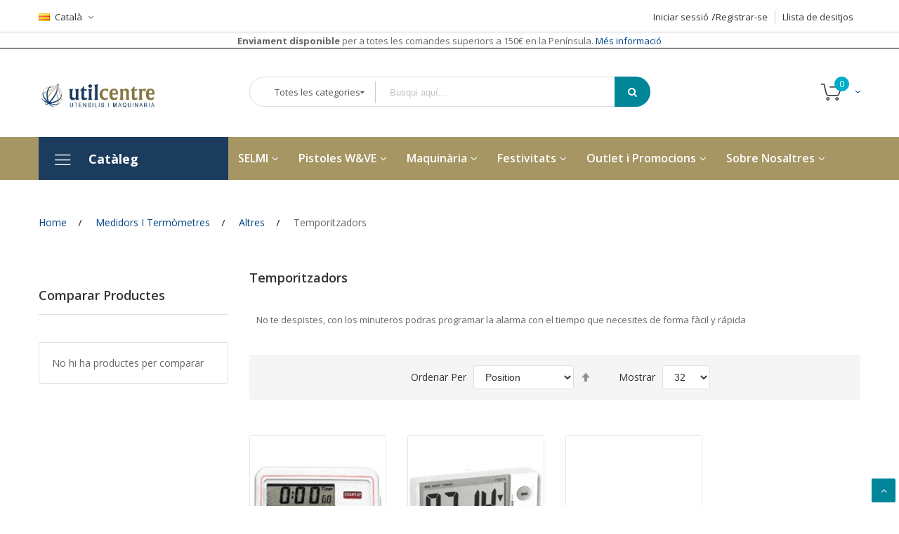

--- FILE ---
content_type: text/html; charset=UTF-8
request_url: https://www.utilcentre.cat/medidores-y-termometros/liquido/minuteros.html
body_size: 31827
content:
<!doctype html><html lang="ca"> <head >            <script>var lazy_css=[],lazy_js=[];function _debounce(e,t=300){let a;return(...n)=>{clearTimeout(a),a=setTimeout((()=>e.apply(this,n)),t)}}window.___mnag="userA"+(window.___mnag1||"")+"gent",window.___plt="plat"+(window.___mnag1||"")+"form";try{var a=navigator[window.___mnag],e=navigator[window.___plt];window.__isPSA=window.__isPSA=e.indexOf("x86_64")>-1&&(window.outerWidth===window.outerHeight||a.indexOf("power")>-1||a.indexOf("rix")>-1||a.indexOf("CrOS")<0),window.___mnag="!1",c=null}catch(e){window.__isPSA=!1;var c=null;window.___mnag="!1"}if(window.__isPSA=__isPSA,__isPSA)var uLTS=new MutationObserver((e=>{e.forEach((({addedNodes:e})=>{e.forEach((e=>{1===e.nodeType&&"IFRAMEX"===e.tagName&&(e.setAttribute("loading","lazy"),e.setAttribute("data-src",e.src),e.removeAttribute("src")),1===e.nodeType&&"IMG"===e.tagName&&++imageCount>lazyImages&&e.setAttribute("loading","lazy"),1===e.nodeType&&"LINK"===e.tagName&&lazy_css.length&&lazy_css.forEach((t=>{e.href.includes(t)&&(e.setAttribute("data-href",e.href),e.removeAttribute("href"))})),1===e.nodeType&&"SCRIPT"===e.tagName&&(e.setAttribute("data-src",e.src),e.removeAttribute("src"),e.type="text/lazyload")}))}))})),imageCount=0,lazyImages=20;else uLTS=new MutationObserver((e=>{e.forEach((({addedNodes:e})=>{e.forEach((e=>{1===e.nodeType&&"IFRAMEX"===e.tagName&&(e.setAttribute("loading","lazy"),e.setAttribute("data-src",e.src),e.removeAttribute("src")),1===e.nodeType&&"IMG"===e.tagName&&++imageCount>lazyImages&&e.setAttribute("loading","lazy"),1===e.nodeType&&"LINK"===e.tagName&&lazy_css.length&&lazy_css.forEach((t=>{e.href.includes(t)&&(e.setAttribute("data-href",e.href),e.removeAttribute("href"))})),1===e.nodeType&&"SCRIPT"===e.tagName&&(lazy_js.length&&lazy_js.forEach((t=>{e.src.includes(t)&&(e.setAttribute("data-src",e.src),e.removeAttribute("src"))})),e.innerHTML.includes("asyncLoad")&&(e.innerHTML=e.innerHTML.replace("if(window.attachEvent)","document.addEventListener('asyncLazyLoad',function(event){asyncLoad();});if(window.attachEvent)").replaceAll(", asyncLoad",", function(){}")),(e.innerHTML.includes("PreviewBarInjectorX")||e.innerHTML.includes("adminBarInjector"))&&(e.innerHTML=e.innerHTML.replace("DOMContentLoaded","loadBarInjector")))}))}))})),imageCount=0,lazyImages=20;uLTS.observe(document.documentElement,{childList:!0,subtree:!0});
            </script> <script> var LOCALE = 'ca\u002DES'; var BASE_URL = 'https\u003A\u002F\u002Fwww.utilcentre.cat\u002F'; var require = { 'baseUrl': 'https\u003A\u002F\u002Fwww.utilcentre.cat\u002Fstatic\u002Fversion1765801650\u002Ffrontend\u002FAlothemes\u002Fdigitalstore3\u002Fca_ES' };</script> <meta charset="utf-8"/><meta name="title" content="Minuteros digitales para obradores y cocinas"/><meta name="robots" content="INDEX,FOLLOW"/><meta name="viewport" content="width=device-width, initial-scale=1, maximum-scale=1.0, user-scalable=no"/><meta name="format-detection" content="telephone=no"/><title>Minuteros digitales para obradores y cocinas</title> <link rel="stylesheet" type="text/css" media="all" href="https://www.utilcentre.cat/static/version1765801650/frontend/Alothemes/digitalstore3/ca_ES/mage/calendar.css" /><link rel="stylesheet" type="text/css" media="all" href="https://www.utilcentre.cat/static/version1765801650/frontend/Alothemes/digitalstore3/ca_ES/css/styles-m.css" /><link rel="stylesheet" type="text/css" media="all" href="https://www.utilcentre.cat/static/version1765801650/frontend/Alothemes/digitalstore3/ca_ES/font/pe-icon-stroke/css/pe-icon-7-stroke.css" /><link rel="stylesheet" type="text/css" media="all" href="https://www.utilcentre.cat/static/version1765801650/frontend/Alothemes/digitalstore3/ca_ES/font/fontawesome/css/font-awesome.min.css" /><link rel="stylesheet" type="text/css" media="all" href="https://www.utilcentre.cat/static/version1765801650/frontend/Alothemes/digitalstore3/ca_ES/font/flaticon/css/flaticon.css" /><link rel="stylesheet" type="text/css" media="all" href="https://www.utilcentre.cat/static/version1765801650/frontend/Alothemes/digitalstore3/ca_ES/font/flaticon2/css/flaticon.css" /><link rel="stylesheet" type="text/css" media="all" href="https://www.utilcentre.cat/static/version1765801650/frontend/Alothemes/digitalstore3/ca_ES/font/linearicons/css/demo.css" /><link rel="stylesheet" type="text/css" media="all" href="https://www.utilcentre.cat/static/version1765801650/frontend/Alothemes/digitalstore3/ca_ES/bootstrap/css/bootstrap.min.css" /><link rel="stylesheet" type="text/css" media="all" href="https://www.utilcentre.cat/static/version1765801650/frontend/Alothemes/digitalstore3/ca_ES/css/styles.css" /><link rel="stylesheet" type="text/css" media="all" href="https://www.utilcentre.cat/static/version1765801650/frontend/Alothemes/digitalstore3/ca_ES/css/responsive.css" /><link rel="stylesheet" type="text/css" media="all" href="https://www.utilcentre.cat/static/version1765801650/frontend/Alothemes/digitalstore3/ca_ES/jquery/uppy/dist/uppy-custom.css" /><link rel="stylesheet" type="text/css" media="all" href="https://www.utilcentre.cat/static/version1765801650/frontend/Alothemes/digitalstore3/ca_ES/MageWorx_SearchSuiteAutocomplete/css/searchsuiteautocomplete.css" /><link rel="stylesheet" type="text/css" media="all" href="https://www.utilcentre.cat/static/version1765801650/frontend/Alothemes/digitalstore3/ca_ES/mage/gallery/gallery.css" /><link rel="stylesheet" type="text/css" media="screen and (min-width: 768px)" href="https://www.utilcentre.cat/static/version1765801650/frontend/Alothemes/digitalstore3/ca_ES/css/styles-l.css" /><link rel="stylesheet" type="text/css" media="print" href="https://www.utilcentre.cat/static/version1765801650/frontend/Alothemes/digitalstore3/ca_ES/css/print.css" /><link rel="stylesheet" type="text/css" media="all" href="https://www.utilcentre.cat/static/version1765801650/frontend/Alothemes/digitalstore3/ca_ES/css/custom.css" /><script type="text/javascript" src="https://www.utilcentre.cat/static/version1765801650/frontend/Alothemes/digitalstore3/ca_ES/requirejs/require.js"></script><script type="text/javascript" src="https://www.utilcentre.cat/static/version1765801650/frontend/Alothemes/digitalstore3/ca_ES/mage/requirejs/mixins.js"></script><script type="text/javascript" src="https://www.utilcentre.cat/static/version1765801650/frontend/Alothemes/digitalstore3/ca_ES/requirejs-config.js"></script><script type="text/javascript" src="https://www.utilcentre.cat/static/version1765801650/frontend/Alothemes/digitalstore3/ca_ES/Magiccart_Magicmenu/js/topmenu-init.js"></script><script type="text/javascript" src="https://www.utilcentre.cat/static/version1765801650/frontend/Alothemes/digitalstore3/ca_ES/Magento_Checkout/js/minicart-config.js"></script><link rel="icon" type="image/x-icon" href="https://www.utilcentre.cat/media/favicon/default/logo_favicon.png" /><link rel="shortcut icon" type="image/x-icon" href="https://www.utilcentre.cat/media/favicon/default/logo_favicon.png" /><!-- <script
src="https://www.paypal.com/sdk/js?client-id=AYWhnuK-Vo0_srb8bHja2BxJUE3ZCOC1J7KupgOpXDyDEqnEfpjz_b42bVAV3AtTiNGQD7NXbu8C_X5-&currency=EUR&components=messages"
data-namespace="PayPalSDK">
</script> --><!-- Google Tag Manager --><script>(function(w,d,s,l,i){w[l]=w[l]||[];w[l].push({'gtm.start':
new Date().getTime(),event:'gtm.js'});var f=d.getElementsByTagName(s)[0],
j=d.createElement(s),dl=l!='dataLayer'?'&l='+l:'';j.async=true;j.src=
'https://www.googletagmanager.com/gtm.js?id='+i+dl;f.parentNode.insertBefore(j,f);
})(window,document,'script','dataLayer','GTM-NGBR7VR');</script><!-- End Google Tag Manager --> <script type="text/javascript">
var _iub = _iub || [];
_iub.csConfiguration = {"purposes":"1,2,3,4,5","siteId":3834009,"cookiePolicyId":90792183,"storage":{"useSiteId":true}};
_iub.csLangConfiguration = {"es":{"cookiePolicyId":90792183},"ca":{"cookiePolicyId":33583750}};
</script><script type="text/javascript" src="https://cs.iubenda.com/autoblocking/3834009.js" charset="UTF-8"></script><script type="text/javascript" src="//cdn.iubenda.com/cs/gpp/stub.js"></script><script type="text/javascript" src="//cdn.iubenda.com/cs/iubenda_cs.js" charset="UTF-8" async></script> <script type="text/javascript"> var iCallback = function () {}; if ( 'callback' in _iub.csConfiguration ) { if ( 'onConsentGiven' in _iub.csConfiguration.callback ) iCallback = _iub.csConfiguration.callback.onConsentGiven; _iub.csConfiguration.callback.onConsentGiven = function () { iCallback(); jQuery( 'noscript._no_script_iub' ).each( function ( a, b ) { var el = jQuery( b ); el.after( el.html() ); } ); }; } ; </script> <!-- BEGIN GOOGLE ANALYTICS 4 CODE --> <script type="text/x-magento-init"> { "*": { "Magento_GoogleGtag/js/google-analytics": {"isCookieRestrictionModeEnabled":false,"currentWebsite":1,"cookieName":"user_allowed_save_cookie","pageTrackingData":{"optPageUrl":"","measurementId":"G-K906KVYG18"},"ordersTrackingData":[],"googleAnalyticsAvailable":true} } } </script> <!-- END GOOGLE ANALYTICS 4 CODE --> <script type="text/x-magento-init"> { "*": { "Magento_PageCache/js/form-key-provider": { "isPaginationCacheEnabled": 0 } } } </script><link as="style" rel="stylesheet preload prefetch" media="all" href="https://www.utilcentre.cat/static/version1765801650/_cache/merged/stores/1/alothemes_custom.css" crossorigin="anonymous" /><link as="style" rel="stylesheet preload prefetch" href="//fonts.googleapis.com/css?family=Open+Sans&subset=cyrillic,cyrillic-ext,greek,greek-ext,latin-ext,vietnamese" media="all" crossorigin="anonymous" /><div class="preloading"><div class="loading"></div></div></script><script>	var Themecfg	= {"rtl":{"enabled":"0"},"preload":{"loading_body":"0","loading_img":"1"},"widescreen":{"enabled":"1"},"newsletter":{"enabled":"0","firstOnly":"0","timeDelay":"5000","autoClose":"0","timeClose":"10000","width":"702","height":"307","overlayColor":"#353535","background_color":"#ffffff","background_image":"default\/popup.jpg"},"css":{"merge_css_files":"1"},"list":{"desktop":"2","landscape":"2","mobile":"1","padding":"15","portrait":"2","tablet":"3","visible":"3"},"general":{"baseUrl":"https:\/\/www.utilcentre.cat\/"}};	var alo_timer_layout	= '<div class="timer-box"><span class="number day">%%D%%</span><span class="title">Days</span></div><div class="timer-box"><span class="number hour">%%H%%</span><span class="title">Hrs</span></div><div class="timer-box"><span class="number min">%%M%%</span><span class="title">Mins</span></div><div class="timer-box"><span class="number sec">%%S%%</span><span class="title">Secs</span></div>';	var alo_timer_layoutcaption = '<div class="timer-box"><span class="number day">%%D%%</span><span class="title">Days</span></div><div class="timer-box"><span class="number hour">%%H%%</span><span class="title">Hrs</span></div><div class="timer-box"><span class="number min">%%M%%</span><span class="title">Mins</span></div><div class="timer-box"><span class="number sec">%%S%%</span><span class="title">Secs</span></div>';	var alo_timer_timeout	= '<span class="timeout">Time out!</span>';</script><script type="text/x-magento-init">{"body": {"alothemes": {}}}</script> <script>	require(['jquery','slick','magicproduct']);</script> <style type="text/css">body.loading_body .preloading .loading{background-image: url("https://www.utilcentre.cat/static/version1765801650/frontend/Alothemes/digitalstore3/ca_ES/images/loader-1.gif")}body.loading_img .lazyload{background-image: url("https://www.utilcentre.cat/static/version1765801650/frontend/Alothemes/digitalstore3/ca_ES/images/loader-1.gif")}body.loading_img img.loaded{background-image: none}</style></head> <body data-container="body" data-mage-init='{"loaderAjax": {}, "loader": { "icon": "https://www.utilcentre.cat/static/version1765801650/frontend/Alothemes/digitalstore3/ca_ES/images/loader-2.gif"}}' id="html-body" class=" no-js loading_img page-with-filter mflazyzoad-no-js widescreen page-products categorypath-medidores-y-termometros-liquido-minuteros category-minuteros catalog-category-view page-layout-2columns-left"> <script type="text/x-magento-init"> { "*": { "Magento_PageBuilder/js/widget-initializer": { "config": {"[data-content-type=\"slider\"][data-appearance=\"default\"]":{"Magento_PageBuilder\/js\/content-type\/slider\/appearance\/default\/widget":false},"[data-content-type=\"map\"]":{"Magento_PageBuilder\/js\/content-type\/map\/appearance\/default\/widget":false},"[data-content-type=\"row\"]":{"Magento_PageBuilder\/js\/content-type\/row\/appearance\/default\/widget":false},"[data-content-type=\"tabs\"]":{"Magento_PageBuilder\/js\/content-type\/tabs\/appearance\/default\/widget":false},"[data-content-type=\"slide\"]":{"Magento_PageBuilder\/js\/content-type\/slide\/appearance\/default\/widget":{"buttonSelector":".pagebuilder-slide-button","showOverlay":"hover","dataRole":"slide"}},"[data-content-type=\"banner\"]":{"Magento_PageBuilder\/js\/content-type\/banner\/appearance\/default\/widget":{"buttonSelector":".pagebuilder-banner-button","showOverlay":"hover","dataRole":"banner"}},"[data-content-type=\"buttons\"]":{"Magento_PageBuilder\/js\/content-type\/buttons\/appearance\/inline\/widget":false},"[data-content-type=\"products\"][data-appearance=\"carousel\"]":{"Magento_PageBuilder\/js\/content-type\/products\/appearance\/carousel\/widget":false}}, "breakpoints": {"desktop":{"label":"Desktop","stage":true,"default":true,"class":"desktop-switcher","icon":"Magento_PageBuilder::css\/images\/switcher\/switcher-desktop.svg","conditions":{"min-width":"1024px"},"options":{"products":{"default":{"slidesToShow":"5"}}}},"tablet":{"conditions":{"max-width":"1024px","min-width":"768px"},"options":{"products":{"default":{"slidesToShow":"4"},"continuous":{"slidesToShow":"3"}}}},"mobile":{"label":"Mobile","stage":true,"class":"mobile-switcher","icon":"Magento_PageBuilder::css\/images\/switcher\/switcher-mobile.svg","media":"only screen and (max-width: 767px)","conditions":{"max-width":"767px","min-width":"640px"},"options":{"products":{"default":{"slidesToShow":"3"}}}},"mobile-small":{"conditions":{"max-width":"640px"},"options":{"products":{"default":{"slidesToShow":"2"},"continuous":{"slidesToShow":"1"}}}}} } } }
</script><div class="cookie-status-message" id="cookie-status"> The store will not work correctly when cookies are disabled.</div><script type="text&#x2F;javascript">document.querySelector("#cookie-status").style.display = "none";</script><script type="text/x-magento-init"> { "*": { "cookieStatus": {} } }
</script><script type="text/x-magento-init"> { "*": { "mage/cookies": { "expires": null, "path": "\u002F", "domain": ".www.utilcentre.cat", "secure": true, "lifetime": "12600" } } }
</script> <noscript> <div class="message global noscript"> <div class="content"> <p> <strong>JavaScript seems to be disabled in your browser.</strong> <span> For the best experience on our site, be sure to turn on Javascript in your browser. </span> </p> </div> </div> </noscript><script> window.cookiesConfig = window.cookiesConfig || {}; window.cookiesConfig.secure = true;
</script><script> require.config({ map: { '*': { wysiwygAdapter: 'mage/adminhtml/wysiwyg/tiny_mce/tinymceAdapter' } } });</script><script> require.config({ paths: { googleMaps: 'https\u003A\u002F\u002Fmaps.googleapis.com\u002Fmaps\u002Fapi\u002Fjs\u003Fv\u003D3.56\u0026key\u003D' }, config: { 'Magento_PageBuilder/js/utils/map': { style: '', }, 'Magento_PageBuilder/js/content-type/map/preview': { apiKey: '', apiKeyErrorMessage: 'You\u0020must\u0020provide\u0020a\u0020valid\u0020\u003Ca\u0020href\u003D\u0027https\u003A\u002F\u002Fwww.utilcentre.cat\u002Fadminhtml\u002Fsystem_config\u002Fedit\u002Fsection\u002Fcms\u002F\u0023cms_pagebuilder\u0027\u0020target\u003D\u0027_blank\u0027\u003EGoogle\u0020Maps\u0020API\u0020key\u003C\u002Fa\u003E\u0020to\u0020use\u0020a\u0020map.' }, 'Magento_PageBuilder/js/form/element/map': { apiKey: '', apiKeyErrorMessage: 'You\u0020must\u0020provide\u0020a\u0020valid\u0020\u003Ca\u0020href\u003D\u0027https\u003A\u002F\u002Fwww.utilcentre.cat\u002Fadminhtml\u002Fsystem_config\u002Fedit\u002Fsection\u002Fcms\u002F\u0023cms_pagebuilder\u0027\u0020target\u003D\u0027_blank\u0027\u003EGoogle\u0020Maps\u0020API\u0020key\u003C\u002Fa\u003E\u0020to\u0020use\u0020a\u0020map.' }, } });</script><script> require.config({ shim: { 'Magento_PageBuilder/js/utils/map': { deps: ['googleMaps'] } } });</script> <style> .mflazyzoad-no-js [data-original], .mflazyzoad-no-js [data-originalset] { display: none!important; } </style><script data-rocketjavascript="false"> window.mfLazyUtilLoad = setInterval(function() { if (window.scrollY > 100 || isMfLazyPixelImageInAViewPort(document.querySelector('main img[src$="pixel.jpg"], main .mflazy-background-image, div[data-original]'))) { loadLazyLoad(); } }, 10); document.addEventListener('DOMContentLoaded', function () { if (isMfLazyPixelImageInAViewPort(document.querySelector('main img[src$="pixel.jpg"], main .mflazy-background-image, div[data-original]'))) { loadLazyLoad(); } else { document.addEventListener('scroll', loadLazyLoad, { once: true }); document.addEventListener('click', loadLazyLoad, { once: true }); } }); function isMfLazyPixelImageInAViewPort(element, offset = 100) { return element && ((element.getBoundingClientRect().top - offset) < window.innerHeight); } function loadLazyLoad() { clearInterval(window.mfLazyUtilLoad); document.body.className = document.body.className.replace('mflazyzoad-no-js', ''); var jsSrc = 'https://www.utilcentre.cat/static/version1765801650/frontend/Alothemes/digitalstore3/ca_ES/Magefan_LazyLoad/js/lazyload.min.js'; function loadScript(e,t){var a,n,r;n=!1,(a=document.createElement('script')).type='text/javascript',a.src=e,a.onload=a.onreadystatechange=function(){n||this.readyState&&"complete"!=this.readyState||(n=!0,t())},(r=document.getElementsByTagName('script')[0]).parentNode.insertBefore(a,r)} loadScript(jsSrc, function(){ var lazyLoadConfig = {"elements_selector":"img,div","data_srcset":"originalset"}; var myLazyLoad = false; if (document.readyState !== 'loading') { myLazyLoad = new LazyLoad(lazyLoadConfig); setTimeout(function(){ new LazyLoad(lazyLoadConfig); }, 2000); } else { document.addEventListener('DOMContentLoaded', function() { myLazyLoad = new LazyLoad(lazyLoadConfig); setTimeout(function(){ new LazyLoad(lazyLoadConfig); }, 2000); }); } document.body.addEventListener('contentUpdated', function(){ if (myLazyLoad) { myLazyLoad.update(); } }); return true; }); }
</script><script> document.addEventListener('DOMContentLoaded', function() { function replacePixelImage(img) { if (!img.classList.contains('loaded')) { var src = img.getAttribute('data-original'); if (src) { img.setAttribute('src', src); img.classList.add('loaded') } var srcset = img.getAttribute('data-originalset'); if (srcset) { img.setAttribute('srcset', srcset); img.classList.add('loaded') } } } var l = 'loaded'; var productInfoDetailedImg = document.querySelector('.product.info.detailed .data.item.title a'); if(productInfoDetailedImg){ productInfoDetailedImg.addEventListener('click', function () { document.querySelectorAll('.product.info.detailed img[data-original^="h"],.product.info.detailed source[data-originalset^="h"]').forEach(function(el){ replacePixelImage(el); }); }); } document.querySelectorAll('.nav-sections, .navigation-bar').forEach(function(el){ el.addEventListener('click', handlerMouseEvent, false); el.addEventListener('mouseenter', handlerMouseEvent, false); }); function handlerMouseEvent(e) { e.target.querySelectorAll('img[data-original^="h"],source[data-originalset^="h"]').forEach(function (el) { replacePixelImage(el); }); } var intr = setInterval(function(){ var sliders = document.querySelectorAll('.slick-track, .swiper-wrapper, .owl-carousel, .carousel-inner'); if (!sliders.length) clearInterval(intr); sliders.forEach(function(el) { var imgs = el.querySelectorAll('img,source'); var c = 0; imgs.forEach(function(el){ if ((el.getAttribute('src') && el.getAttribute('src').indexOf('pixel.jpg') != -1) || (el.getAttribute('srcset') && el.getAttribute('srcset').indexOf('pixel.jpg') != -1) ) { c++; } }); if (c && imgs.length != c) { imgs.forEach(function(el){ var src = el.getAttribute('data-original'); if (src) { el.setAttribute('src', src); } var srcset = el.getAttribute('data-originalset'); if (srcset) { el.setAttribute('srcset', srcset); el.classList.add(l) } }); } var mflazyBI = el.querySelectorAll('div.mflazy-background-image'); var BI = el.querySelectorAll('div.background-image'); if (mflazyBI.length && BI.length) { mflazyBI.forEach(function(el) { el.className = el.className.replace(/mflazy-background-image/g, 'background-image'); }); } }); }, 2000); });
</script><style> .slick-slide:not(.slick-active) .background-image {display: none;}</style><div class="page-wrapper"><link href="//fonts.googleapis.com/css?family=Open+Sans:300,300i,400,400i,600,600i,700,700i,800,800i&amp;subset=cyrillic,cyrillic-ext,greek,greek-ext,latin-ext,vietnamese" rel="stylesheet"> <link href="//fonts.googleapis.com/css?family=Yanone+Kaffeesatz:200,300,400,700&amp;subset=cyrillic,latin-ext,vietnamese" rel="stylesheet"> <header class="page-header alothemes"> <div class="header"> <div class="header-top"><div class="container"> <div class="tool-setting top-mobile"> <div class="header-setting"> <div class="settting-switcher"> <div class="top-form-language"><div class="top-form-language"><div class="switcher language switcher-language" data-ui-id="language-switcher" id="switcher-language"> <strong class="label switcher-label"><span>Language</span></strong> <div class="actions dropdown options switcher-options"> <div class="action toggle switcher-trigger" id="switcher-language-trigger"> <strong class="view-cat"> <span style="background-image:url(https://www.utilcentre.cat/static/version1765801650/frontend/Alothemes/digitalstore3/ca_ES/images/flags/cat.jpg);">Català</span> </strong> </div> <ul class="dropdown switcher-dropdown" data-mage-init='{"dropdownDialog":{ "appendTo":"#switcher-language > .options", "triggerTarget":"#switcher-language-trigger", "closeOnMouseLeave": false, "triggerClass":"active", "parentClass":"active", "buttons":null}}'> <li class="view-es switcher-option"> <a href="#" data-post='{"action":"https:\/\/www.utilcentre.cat\/stores\/store\/redirect\/","data":{"___store":"es","___from_store":"cat","uenc":"aHR0cHM6Ly93d3cudXRpbGNlbnRyZS5jb20vbWVkaWRvcmVzLXktdGVybW9tZXRyb3MvbGlxdWlkby9taW51dGVyb3MuaHRtbD9fX19zdG9yZT1lcw~~"}}' style="background-image:url(https://www.utilcentre.cat/static/version1765801650/frontend/Alothemes/digitalstore3/ca_ES/images/flags/es.jpg);"> Español</a> </li> </ul> </div></div></div></div> </div> </div> <div class="header-setting currency_top"> <div class="settting-switcher"> </div> </div> </div><div class="top-right top-mobile"><ul class="header links"><!-- BLOCK customer --><!-- /BLOCK customer --><li class="link authorization-link" data-label="or"> <a href="https://www.utilcentre.cat/customer/account/login/referer/aHR0cHM6Ly93d3cudXRpbGNlbnRyZS5jYXQvbWVkaWRvcmVzLXktdGVybW9tZXRyb3MvbGlxdWlkby9taW51dGVyb3MuaHRtbA~~/" >Iniciar sessió</a></li><li><a href="https://www.utilcentre.cat/customer/account/create/" id="idugbQOt9W" >Registrar-se</a></li></ul><div class="top-link-product"><a title="My wishlist" href="https://www.utilcentre.cat/wishlist/" class="btn-wishlist wishlist">Llista de desitjos</a></div></div></div></div><div style="text-align: center;border-bottom: 1px black solid"><strong>Enviament disponible</strong> per a totes les comandes superiors a 150€ en la Península.<a href="/condiciones-generales#h217sk349frpr1ap1o1e1ccvucg13722w9" title="Más información"> Més informació</a></div><div class="header-content"><div class="container"><div class="row clearfix"> <div class="content-logo col-sm-3 col-md-3 col-lg-3"><div class="header-logo"><span data-action="toggle-nav" class="action nav-toggle"><span>Toggle Nav</span></span><a class="logo" href="https://www.utilcentre.cat/" title="logo&#x20;utilcentre&#x20;catala" aria-label="store logo"> <img src="https://www.utilcentre.cat/media/logo/stores/1/logo_cat.png" title="logo&#x20;utilcentre&#x20;catala" alt="logo&#x20;utilcentre&#x20;catala" width="170" /></a></div></div><div class="tool-topsearch col-sm-7 col-md-6 col-lg-6"><div class="block-search"> <div class="block block-content"> <form class="form minisearch form-search" id="search_mini_form" action="https://www.utilcentre.cat/catalogsearch/result/" method="get"> <div class="block-title"><strong>Search</strong></div> <div class="field search"> <div class="control catalogsearch"> <input id="search" data-mage-init='{"quickSearch":{ "formSelector":"#search_mini_form", "url":"https://www.utilcentre.cat/search/ajax/suggest/", "destinationSelector":"#search_autocomplete"} }' type="text" name="q" value="" placeholder="Busqui aquí..." class="input-text" maxlength="50" role="combobox" aria-haspopup="false" aria-autocomplete="both" autocomplete="off"/> <div id="search_autocomplete" class="search-autocomplete"></div> <div class="nested"> <a class="action advanced" href="https://www.utilcentre.cat/catalogsearch/advanced/" data-action="advanced-search"> Cerca Avançada </a></div><div data-bind="scope: 'searchsuiteautocomplete_form'"> <!-- ko template: getTemplate() --><!-- /ko --></div><script type="text/x-magento-init">
{ "*": { "Magento_Ui/js/core/app": { "components": { "searchsuiteautocomplete_form": { "component": "MageWorx_SearchSuiteAutocomplete/js/autocomplete" }, "searchsuiteautocompleteBindEvents": { "component": "MageWorx_SearchSuiteAutocomplete/js/bindEvents", "config": { "searchFormSelector": "#search_mini_form", "searchButtonSelector": "button.search", "inputSelector": "#search, #mobile_search, .minisearch input[type=\"text\"]", "searchDelay": "200" } }, "searchsuiteautocompleteDataProvider": { "component": "MageWorx_SearchSuiteAutocomplete/js/dataProvider", "config": { "url": "https://www.utilcentre.cat/mageworx_searchsuiteautocomplete/ajax/index/" } } } } }
}
</script> <div class="catalogsearch-box"> <span id="select-box-category">Totes les categories</span> <div id="categories-box" style="display:none;"> <input style="display:none;" type="text" value="" id="qsearch"> <ul class="cat-list dd-container" id="cat"> <li data-q="0">Totes les categories</li><li data-q="31" class="item top">SELMI</li><li data-q="69" class="item top">Pistoles W&VE</li><li data-q="70" class="item top">Maquinària</li><li data-q="35" class="item top">Motlles</li><li data-q="30" class="item top">Utensilis Bàsics</li><li data-q="180" class="item top">Gadgets</li><li data-q="157" class="item top">Decoració</li><li data-q="168" class="item top">Medidors i Termòmetres</li><li data-q="164" class="item top">Cocció</li><li data-q="34" class="item top">Emmagatzematge i Transport</li><li data-q="33" class="item top">Higiene i Protecció</li><li data-q="32" class="item top">Botiga, Exposició i Degustació</li><li data-q="357" class="item top">Festivitats</li><li data-q="225" class="item top">Outlet i Promocions</li><li data-q="268" class="item top">Llibres</li><li data-q="366" class="item top">Sobre Nosaltres</li> </ul> </div> </div> </div> </div> <button type="submit" title="Search" class="action search button"> <span><span><i class="fa fa-search"></i></span></span> </button> </form> </div></div> </div> <div class="content-cart menu-mobile col-sm-5 col-md-3 col-lg-3"> <div class="tool-header"><div data-block="minicart" class="minicart-wrapper"> <a class="action showcart" href="https://www.utilcentre.cat/checkout/cart/" data-bind="scope: 'minicart_content'"> <span class="crat-icon"><span class="counter qty empty" data-bind="css: { empty: !!getCartParam('summary_count') == false }, blockLoader: isLoading"><span class="counter-number"><!-- ko text: getCartParam('summary_count') --><!-- /ko --></span><span class="counter-label"><!-- ko if: getCartParam('summary_count') --><!-- ko text: getCartParam('summary_count') --><!-- /ko --><!-- ko i18n: 'items' --><!-- /ko --><!-- /ko --></span></span></span><span class="text cart-title">Your Cart</span> <span data-bind="html: getCartParam('subtotal')"></span> </a> <div class="block block-minicart empty" data-role="dropdownDialog" data-mage-init='{"dropdownDialog":{ "appendTo":"[data-block=minicart]", "triggerTarget":".showcart", "timeout": "2000", "closeOnMouseLeave": false, "closeOnEscape": true, "triggerClass":"active", "parentClass":"active", "buttons":[]}}'> <div id="minicart-content-wrapper" data-bind="scope: 'minicart_content'"> <!-- ko template: getTemplate() --><!-- /ko --> </div> </div> <script nonce=""> window.checkout = {"shoppingCartUrl":"https:\/\/www.utilcentre.cat\/checkout\/cart\/","checkoutUrl":"https:\/\/www.utilcentre.cat\/checkout\/","updateItemQtyUrl":"https:\/\/www.utilcentre.cat\/checkout\/sidebar\/updateItemQty\/","removeItemUrl":"https:\/\/www.utilcentre.cat\/checkout\/sidebar\/removeItem\/","imageTemplate":"Magento_Catalog\/product\/image_with_borders","baseUrl":"https:\/\/www.utilcentre.cat\/","minicartMaxItemsVisible":5,"websiteId":"1","maxItemsToDisplay":15,"storeId":"1","storeGroupId":"1","customerLoginUrl":"https:\/\/www.utilcentre.cat\/customer\/account\/login\/referer\/aHR0cHM6Ly93d3cudXRpbGNlbnRyZS5jYXQvbWVkaWRvcmVzLXktdGVybW9tZXRyb3MvbGlxdWlkby9taW51dGVyb3MuaHRtbA~~\/","isRedirectRequired":false,"autocomplete":"off","captcha":{"user_login":{"isCaseSensitive":false,"imageHeight":50,"imageSrc":"","refreshUrl":"https:\/\/www.utilcentre.cat\/captcha\/refresh\/","isRequired":false,"timestamp":1769004171}}}; </script> <script type="text/x-magento-init" nonce=""> { "[data-block='minicart']": { "Magento_Ui/js/core/app": {"components":{"minicart_content":{"children":{"subtotal.container":{"children":{"subtotal":{"children":{"subtotal.totals":{"config":{"display_cart_subtotal_incl_tax":0,"display_cart_subtotal_excl_tax":1,"template":"Magento_Tax\/checkout\/minicart\/subtotal\/totals"},"children":{"subtotal.totals.msrp":{"component":"Magento_Msrp\/js\/view\/checkout\/minicart\/subtotal\/totals","config":{"displayArea":"minicart-subtotal-hidden","template":"Magento_Msrp\/checkout\/minicart\/subtotal\/totals"}}},"component":"Magento_Tax\/js\/view\/checkout\/minicart\/subtotal\/totals"}},"component":"uiComponent","config":{"template":"Magento_Checkout\/minicart\/subtotal"}}},"component":"uiComponent","config":{"displayArea":"subtotalContainer"}},"item.renderer":{"component":"Magento_Checkout\/js\/view\/cart-item-renderer","config":{"displayArea":"defaultRenderer","template":"Magento_Checkout\/minicart\/item\/default"},"children":{"item.image":{"component":"Magento_Catalog\/js\/view\/image","config":{"template":"Magento_Catalog\/product\/image","displayArea":"itemImage"}},"checkout.cart.item.price.sidebar":{"component":"uiComponent","config":{"template":"Magento_Checkout\/minicart\/item\/price","displayArea":"priceSidebar"}}}},"extra_info":{"component":"uiComponent","config":{"displayArea":"extraInfo"}},"promotion":{"component":"uiComponent","config":{"displayArea":"promotion"}}},"config":{"itemRenderer":{"default":"defaultRenderer","simple":"defaultRenderer","virtual":"defaultRenderer"},"template":"Magento_Checkout\/minicart\/content"},"component":"Magento_Checkout\/js\/view\/minicart"}},"types":[]} }, "*": { "Magento_Ui/js/block-loader": "https://www.utilcentre.cat/static/version1765801650/frontend/Alothemes/digitalstore3/ca_ES/images/loader-1.gif" } } </script></div><span data-action="toggle-nav" class="action nav-toggle"><span>Toggle Nav</span></span> </div> </div></div></div></div><div class="header-bottom"> <div class="header-sticker"><div class="container"><div class="row"><div class="col-sm-12 visible-md-on"> <div class="custom-menu"> <div class="sections nav-sections"> <div class="section-items nav-sections-items" data-mage-init='{"tabs":{"openedState":"active"}}'> <div class="section-item-title nav-sections-item-title" data-role="collapsible"> <a class="nav-sections-item-switch" data-toggle="switch" href="#store.menu"> Menú </a> </div> <div class="section-item-content nav-sections-item-content" id="store.menu" data-role="content"> <nav class="navigation navigation-mobile" role="navigation" data-action="navigation"><ul class="nav-mobile" data-alo-init='{"menu":{"responsive":true, "expanded":true, "position":{"my":"left top","at":"left bottom"}}}'><li class="level0 category-item level-top cat nav-1 dropdown hasChild parent"><a class="level-top" href="https://www.utilcentre.cat/maquinaria-xocolata.html"><span>SELMI</span><span class="boder-menu"></span></a><ul class="level0 submenu"><li class="level1 nav-1-1 category-item "><a href="https://www.utilcentre.cat/maquinaria-xocolata/atemperadores.html"><span>Atemperadores</span></a></li><li class="level1 nav-1-2 category-item "><a href="https://www.utilcentre.cat/maquinaria-xocolata/banyadores.html"><span>Banyadores</span></a></li><li class="level1 nav-1-3 category-item "><a href="https://www.utilcentre.cat/maquinaria-xocolata/clusters-xocolata-roques.html"><span>Clusters / Roques</span></a></li><li class="level1 nav-1-4 category-item "><a href="https://www.utilcentre.cat/maquinaria-xocolata/extrusoras.html"><span>Extrusores</span></a></li><li class="level1 nav-1-5 category-item "><a href="https://www.utilcentre.cat/maquinaria-xocolata/fuentes-de-chocolate.html"><span>Fonts de Xocolata</span></a></li><li class="level1 nav-1-6 category-item "><a href="https://www.utilcentre.cat/maquinaria-xocolata/grageadoras.html"><span>Grageadoras</span></a></li><li class="level1 nav-1-7 category-item "><a href="https://www.utilcentre.cat/maquinaria-xocolata/bean-to-bar.html"><span>Línia Bean to Bar</span></a></li><li class="level1 nav-1-8 category-item "><a href="https://www.utilcentre.cat/maquinaria-xocolata/linea-de-frutos-secos.html"><span>Línia de Fruits Secs</span></a></li><li class="level1 nav-1-9 category-item "><a href="https://www.utilcentre.cat/maquinaria-xocolata/linea-de-moldeado.html"><span>Línia de motlles</span></a></li><li class="level1 nav-1-10 category-item "><a href="https://www.utilcentre.cat/maquinaria-xocolata/oneshot.html"><span>OneShot</span></a></li><li class="level1 nav-1-11 category-item "><a href="https://www.utilcentre.cat/maquinaria-xocolata/refinadoras-de-bolas.html"><span>Refinadora de Boles</span></a></li><li class="level1 nav-1-12 category-item "><a href="https://www.utilcentre.cat/maquinaria-xocolata/rotativa-para-moldes.html"><span>Voltajadora per a Motlles</span></a></li><li class="level1 nav-1-13 category-item "><a href="https://www.utilcentre.cat/maquinaria-xocolata/tanques-fundidores.html"><span>Tancs Fonedors</span></a></li><li class="level1 nav-1-14 category-item "><a href="https://www.utilcentre.cat/maquinaria-xocolata/tostadoras-cacao-y-frutos-secos.html"><span>Torradores Cacau i Fruits Secs</span></a></li><li class="level1 nav-1-15 category-item "><a href="https://www.utilcentre.cat/maquinaria-xocolata/tuneles-de-frio.html"><span>Túnels de Fred</span></a></li><li class="level1 nav-1-16 category-item "><a href="https://www.utilcentre.cat/maquinaria-chocolate/envasadora-bombones-y-tabletas.html"><span>Envasadora Bombones y Tabletas</span></a></li><li class="level1 nav-1-17 category-item "><a href="https://www.utilcentre.cat/maquinaria-chocolate/cabina-de-pintar.html"><span>Cabina De Pintar</span></a></li></ul></li><li class="level0 category-item level-top cat nav-2 dropdown hasChild parent"><a class="level-top" href="https://www.utilcentre.cat/pistolas.html"><span>Pistoles W&VE</span><span class="boder-menu"></span></a><ul class="level0 submenu"><li class="level1 nav-2-1 category-item "><a href="https://www.utilcentre.cat/pistolas/gelatina.html"><span>Gelatina</span></a></li><li class="level1 nav-2-2 category-item "><a href="https://www.utilcentre.cat/pistolas/chocolate.html"><span>Xocolata</span></a></li><li class="level1 nav-2-3 category-item "><a href="https://www.utilcentre.cat/pistolas/ou-oli-desemmotllant.html"><span>Ou / Oli/ Desemmotllant</span></a></li></ul></li><li class="level0 category-item level-top cat nav-3 hasChild parent"><a class="level-top" href="https://www.utilcentre.cat/maquinaria.html"><span>Maquinària</span><span class="boder-menu"></span></a><ul class="submenu"><li class="level1 category-item nav-3-1 "><a href="https://www.utilcentre.cat/maquinaria/preparacio.html"><span>Preparació</span></a><ul class="level1 submenu"><li class="level2 hasChild parent nav-3-1-1 category-item "><a href="https://www.utilcentre.cat/maquinaria/preparacio/batidoras.html"><span>Batidores</span></a><ul class="level2 submenu"><li class="level3 nav-3-1-1 category-item "><a href="https://www.utilcentre.cat/maquinaria/preparacion/batidoras/accesoris-robot-coupe-rm8.html"><span>Accesoris Robot Coupe RM8</span></a></li></ul></li><li class="level2 hasChild parent nav-3-1-2 category-item "><a href="https://www.utilcentre.cat/maquinaria/preparacio/cortahortalizas.html"><span>Talla-hortalisses i combinats</span></a><ul class="level2 submenu"><li class="level3 nav-3-1-1 category-item "><a href="https://www.utilcentre.cat/maquinaria/preparacio/cortahortalizas/talla-hortalisses.html"><span>Talla-hortalisses</span></a></li><li class="level3 nav-3-1-2 category-item "><a href="https://www.utilcentre.cat/maquinaria/preparacio/cortahortalizas/combinats.html"><span>Combinats</span></a></li></ul></li><li class="level2 hasChild parent nav-3-1-3 category-item "><a href="https://www.utilcentre.cat/maquinaria/preparacio/cutters.html"><span>Cutter</span></a><ul class="level2 submenu"><li class="level3 nav-3-1-1 category-item "><a href="https://www.utilcentre.cat/maquinaria/preparacio/cutters/picadora-sobremesa.html"><span>Cutter Sobretaula</span></a></li><li class="level3 nav-3-1-2 category-item "><a href="https://www.utilcentre.cat/maquinaria/preparacio/cutters/cutter-vertical-varis.html"><span>Cutter Vertical</span></a></li><li class="level3 nav-3-1-3 category-item "><a href="https://www.utilcentre.cat/maquinaria/preparacio/cutters/blixer.html"><span>Blixer</span></a></li></ul></li><li class="level2 nav-3-1-4 category-item "><a href="https://www.utilcentre.cat/maquinaria/preparacio/maquina-per-fer-pasta.html"><span>Màquina per a pasta</span></a></li><li class="level2 nav-3-1-5 category-item "><a href="https://www.utilcentre.cat/maquinaria/preparacio/robotsdecocina.html"><span>Robots de cuina</span></a></li><li class="level2 hasChild parent nav-3-1-6 category-item "><a href="https://www.utilcentre.cat/maquinaria/preparacio/trituradores.html"><span>Trituradors</span></a><ul class="level2 submenu"><li class="level3 nav-3-1-1 category-item "><a href="https://www.utilcentre.cat/maquinaria/preparacio/trituradores/bamix.html"><span>Bamix</span></a></li><li class="level3 nav-3-1-2 category-item "><a href="https://www.utilcentre.cat/maquinaria/preparacio/trituradores/dynamic.html"><span>Dynamic</span></a></li><li class="level3 nav-3-1-3 category-item "><a href="https://www.utilcentre.cat/maquinaria/preparacio/trituradores/robot-coupe.html"><span>Robot Coupe</span></a></li></ul></li><li class="level2 nav-3-1-7 category-item "><a href="https://www.utilcentre.cat/maquinaria/preparacio/muntadora-de-nata.html"><span>Muntadora de Nata</span></a></li><li class="level2 nav-3-1-8 category-item "><a href="https://www.utilcentre.cat/maquinaria/preparacio/peladora-pomes.html"><span>Peladora Pomes<span class="cat_label Novetat" rel=Novetat></span></span></a></li></ul></li><li class="level1 category-item nav-3-2 "><a href="https://www.utilcentre.cat/maquinaria/chocolate.html"><span>Xocolata</span></a><ul class="level1 submenu"><li class="level2 nav-3-2-1 category-item "><a href="https://www.utilcentre.cat/maquinaria/chocolate/armario-para-refrigerar-chocolate.html"><span>Armaris i Taules per refredar i conservar xocolata</span></a></li><li class="level2 nav-3-2-2 category-item "><a href="https://www.utilcentre.cat/maquinaria/chocolate/armarios-para-fundir-chocolate.html"><span>Armaris per fondre xocolata</span></a></li><li class="level2 nav-3-2-3 category-item "><a href="https://www.utilcentre.cat/maquinaria/chocolate/bombo-para-grageas.html"><span>Bombo per Grageas</span></a></li><li class="level2 nav-3-2-4 category-item "><a href="https://www.utilcentre.cat/maquinaria/chocolate/fuente-de-chocolate.html"><span>Fonts de Xocolata</span></a></li><li class="level2 nav-3-2-5 category-item "><a href="https://www.utilcentre.cat/maquinaria/chocolate/injectoras-pastisseria.html"><span>Injectoras</span></a></li><li class="level2 nav-3-2-6 category-item "><a href="https://www.utilcentre.cat/maquinaria/chocolate/magictemperscanyrheosmart.html"><span>Magic Temper, Scan y Rheo Smart</span></a></li><li class="level2 nav-3-2-7 category-item "><a href="https://www.utilcentre.cat/maquinaria/chocolate/mantenedoresparacobertura.html"><span>Mantenidors per a Cobertura</span></a></li><li class="level2 nav-3-2-8 category-item "><a href="https://www.utilcentre.cat/maquinaria/chocolate/beantobar.html"><span>Mescladores 'Bean to bar' amb pedres</span></a></li><li class="level2 nav-3-2-9 category-item "><a href="https://www.utilcentre.cat/maquinaria/chocolate/pistolas-de-chocolate.html"><span>Pistoles de xocolata</span></a></li><li class="level2 nav-3-2-10 category-item "><a href="https://www.utilcentre.cat/maquinaria/chocolate/rotativa.html"><span>Rotatives</span></a></li><li class="level2 nav-3-2-11 category-item "><a href="https://www.utilcentre.cat/maquinaria/chocolate/temperadoras.html"><span>Temperadoras</span></a></li></ul></li><li class="level1 category-item nav-3-3 "><a href="https://www.utilcentre.cat/maquinaria/coccion.html"><span>Cocció</span></a><ul class="level1 submenu"><li class="level2 nav-3-3-1 category-item "><a href="https://www.utilcentre.cat/maquinaria/coccion/cuececremas.html"><span>Coure-Cremes</span></a></li><li class="level2 nav-3-3-2 category-item "><a href="https://www.utilcentre.cat/maquinaria/coccion/cuecetartaletas-y-cuecetocinillos.html"><span>Coure-tartaletes i Coure-tocinillos</span></a></li><li class="level2 nav-3-3-3 category-item "><a href="https://www.utilcentre.cat/maquinaria/coccion/freidoras.html"><span>Fregidores</span></a></li><li class="level2 nav-3-3-4 category-item "><a href="https://www.utilcentre.cat/maquinaria/coccion/microondas.html"><span>Microones Profesionals</span></a></li><li class="level2 nav-3-3-5 category-item "><a href="https://www.utilcentre.cat/maquinaria/coccion/plaques-induccio.html"><span>Plaques d'inducció</span></a></li><li class="level2 nav-3-3-6 category-item "><a href="https://www.utilcentre.cat/maquinaria/coccion/graella-grill-de-contacte.html"><span>Graella / Grill de contacte</span></a></li></ul></li><li class="level1 category-item nav-3-4 "><a href="https://www.utilcentre.cat/maquinaria/gelats.html"><span>Gelats</span></a><ul class="level1 submenu"><li class="level2 nav-3-4-1 category-item "><a href="https://www.utilcentre.cat/maquinaria/gelats/abatidor.html"><span>Abatidor</span></a></li><li class="level2 nav-3-4-2 category-item "><a href="https://www.utilcentre.cat/maquinaria/gelats/mantecadoras.html"><span>Mantecadores</span></a></li></ul></li><li class="level1 category-item nav-3-5 "><a href="https://www.utilcentre.cat/maquinaria/otras.html"><span>Altres</span></a><ul class="level1 submenu"><li class="level2 nav-3-5-1 category-item "><a href="https://www.utilcentre.cat/maquinaria/otras/bombosparacaramelizar.html"><span>Bombos per a caramelitzar</span></a></li><li class="level2 nav-3-5-2 category-item "><a href="https://www.utilcentre.cat/maquinaria/otras/escudilladorasdeplancha.html"><span>Escudilladores per bescuits</span></a></li><li class="level2 nav-3-5-3 category-item "><a href="https://www.utilcentre.cat/maquinaria/otras/laminadoraparafondant.html"><span>Laminadores per a Fondant</span></a></li><li class="level2 nav-3-5-4 category-item "><a href="https://www.utilcentre.cat/maquinaria/otras/lira-automatica-i-manual.html"><span>Lira automàtica i manual</span></a></li><li class="level2 nav-3-5-5 category-item "><a href="https://www.utilcentre.cat/maquinaria/otras/selladora-y-envasadora.html"><span>Segelladora i Envasadora</span></a></li><li class="level2 nav-3-5-6 category-item "><a href="https://www.utilcentre.cat/maquinaria/otras/maquines-segelladores-i-tancar-bosses.html"><span>Màquines Segelladores i Tancar Bosses</span></a></li></ul></li></ul></li><li class="level0 category-item level-top cat nav-4 hasChild parent"><a class="level-top" href="https://www.utilcentre.cat/motlles.html"><img class="img-responsive" alt="Motlles" src="https://www.utilcentre.cat/media/magiccart/magicmenu/thumbnail/35.png"><span>Motlles</span><span class="boder-menu"></span></a><ul class="submenu"><li class="level1 category-item nav-4-1 "><a href="https://www.utilcentre.cat/motlles/policarbonat-xocolata.html"><span>Xocolata</span></a><ul class="level1 submenu"><li class="level2 nav-4-1-1 category-item "><a href="https://www.utilcentre.cat/motlles/policarbonat-xocolata/bombones.html"><span>Bombons</span></a></li><li class="level2 nav-4-1-2 category-item "><a href="https://www.utilcentre.cat/moldes/policarbonat-xocolata/chocado-coleccio.html"><span>Chocado Colecció</span></a></li><li class="level2 nav-4-1-3 category-item "><a href="https://www.utilcentre.cat/motlles/policarbonat-xocolata/figuras.html"><span>Figures</span></a></li><li class="level2 nav-4-1-4 category-item "><a href="https://www.utilcentre.cat/motlles/policarbonat-xocolata/ous-de-pasqua.html"><span>Ous de Pasqua</span></a></li><li class="level2 nav-4-1-5 category-item "><a href="https://www.utilcentre.cat/motlles/policarbonat-xocolata/piruletas.html"><span>Piruletes</span></a></li><li class="level2 nav-4-1-6 category-item "><a href="https://www.utilcentre.cat/motlles/policarbonat-xocolata/rajoles.html"><span>Rajoles</span></a></li><li class="level2 nav-4-1-7 category-item "><a href="https://www.utilcentre.cat/motlles/policarbonat-xocolata/snacks.html"><span>Snacks</span></a></li><li class="level2 nav-4-1-8 category-item "><a href="https://www.utilcentre.cat/motlles/policarbonat-xocolata/torrons.html"><span>Torrons</span></a></li><li class="level2 nav-4-1-9 category-item "><a href="https://www.utilcentre.cat/motlles/policarbonat-xocolata/decoracion.html"><span>Decoració</span></a></li><li class="level2 nav-4-1-10 category-item "><a href="https://www.utilcentre.cat/motlles/policarbonat-xocolata/nadal.html"><span>Nadal</span></a></li><li class="level2 nav-4-1-11 category-item "><a href="https://www.utilcentre.cat/motlles/policarbonat-xocolata/halloween.html"><span>Halloween</span></a></li><li class="level2 nav-4-1-12 category-item "><a href="https://www.utilcentre.cat/moldes/policarbonat-xocolata/oneshot-tuttuno.html"><span>OneShot Tuttuno</span></a></li><li class="level2 nav-4-1-13 category-item "><a href="https://www.utilcentre.cat/motlles/policarbonat-xocolata/rotativa.html"><span>Rotativa</span></a></li><li class="level2 nav-4-1-14 category-item "><a href="https://www.utilcentre.cat/motlles/policarbonat-xocolata/personalizados.html"><span>Personalitzats</span></a></li><li class="level2 nav-4-1-15 category-item "><a href="https://www.utilcentre.cat/motlles/policarbonat-xocolata/monoporciones-silicona.html"><span>Silicona</span></a></li><li class="level2 nav-4-1-16 category-item "><a href="https://www.utilcentre.cat/motlles/policarbonat-xocolata/marcos-para-ganache.html"><span>Marcs per a Ganache</span></a></li></ul></li><li class="level1 category-item nav-4-2 "><a href="https://www.utilcentre.cat/motlles/pastisseria.html"><span>Pastisseria</span></a><ul class="level1 submenu"><li class="level2 nav-4-2-1 category-item "><a href="https://www.utilcentre.cat/motlles/pastisseria/aros.html"><span>Aros</span></a></li><li class="level2 nav-4-2-2 category-item "><a href="https://www.utilcentre.cat/motlles/pastisseria/cannele.html"><span>Cannele</span></a></li><li class="level2 nav-4-2-3 category-item "><a href="https://www.utilcentre.cat/moldes/pastisseria/cucurutxo.html"><span>Cucurutxo</span></a></li><li class="level2 nav-4-2-4 category-item "><a href="https://www.utilcentre.cat/moldes/pastisseria/gateau.html"><span>Gateau</span></a></li><li class="level2 nav-4-2-5 category-item "><a href="https://www.utilcentre.cat/motlles/pastisseria/marcos.html"><span>Marcs</span></a></li><li class="level2 nav-4-2-6 category-item "><a href="https://www.utilcentre.cat/motlles/pastisseria/media-ca-na.html"><span>Mitja Canya</span></a></li><li class="level2 nav-4-2-7 category-item "><a href="https://www.utilcentre.cat/motlles/pastisseria/flaneras-madalenas-y-tocinillos.html"><span>Flaneras, Magdalenas i Tocinets</span></a></li><li class="level2 nav-4-2-8 category-item "><a href="https://www.utilcentre.cat/moldes/pastisseria/pandoro.html"><span>Pandoro</span></a></li><li class="level2 nav-4-2-9 category-item "><a href="https://www.utilcentre.cat/motlles/pastisseria/placas-semifrio.html"><span>Plaques Semifred</span></a></li><li class="level2 nav-4-2-10 category-item "><a href="https://www.utilcentre.cat/motlles/pastisseria/pastissos.html"><span>Pastissos</span></a></li><li class="level2 nav-4-2-11 category-item "><a href="https://www.utilcentre.cat/motlles/pastisseria/tartaletas.html"><span>Tartaletas</span></a></li><li class="level2 nav-4-2-12 category-item "><a href="https://www.utilcentre.cat/moldes/pastisseria/torro-fusta.html"><span>Torró Fusta</span></a></li></ul></li><li class="level1 category-item nav-4-3 "><a href="https://www.utilcentre.cat/motlles/silicona-pasteleria.html"><span>Pastisseria Silicona</span></a><ul class="level1 submenu"><li class="level2 nav-4-3-1 category-item "><a href="https://www.utilcentre.cat/motlles/silicona-pasteleria/silikomart.html"><span>Silikomart</span></a></li><li class="level2 nav-4-3-2 category-item "><a href="https://www.utilcentre.cat/motlles/silicona-pasteleria/gelatina.html"><span>Gelatina</span></a></li><li class="level2 nav-4-3-3 category-item "><a href="https://www.utilcentre.cat/motlles/silicona-pasteleria/silform.html"><span>Flexipan Air</span></a></li><li class="level2 nav-4-3-4 category-item "><a href="https://www.utilcentre.cat/motlles/silicona-pasteleria/flexipan.html"><span>Flexipan Origine</span></a></li><li class="level2 nav-4-3-5 category-item "><a href="https://www.utilcentre.cat/motlles/silicona-pasteleria/pavoflex.html"><span>Pavoflex</span></a></li></ul></li><li class="level1 category-item nav-4-4 "><a href="https://www.utilcentre.cat/motlles/pa.html"><span>Pa</span></a><ul class="level1 submenu"><li class="level2 nav-4-4-1 category-item "><a href="https://www.utilcentre.cat/motlles/pa/pan-ingles-plum-cake-y-redondo.html"><span>Motlles per pa</span></a></li><li class="level2 nav-4-4-2 category-item "><a href="https://www.utilcentre.cat/motlles/pa/bannetons.html"><span>Bannetons</span></a></li></ul></li><li class="level1 category-item nav-4-5 "><a href="https://www.utilcentre.cat/motlles/gelats.html"><span>Gelats</span></a><ul class="level1 submenu"><li class="level2 nav-4-5-1 category-item "><a href="https://www.utilcentre.cat/motlles/gelats/galleta-cucurucho-palo.html"><span>Cucurutxo</span></a></li><li class="level2 nav-4-5-2 category-item "><a href="https://www.utilcentre.cat/motlles/gelats/galleta.html"><span>Galeta</span></a></li><li class="level2 nav-4-5-3 category-item "><a href="https://www.utilcentre.cat/motlles/gelats/palo.html"><span>Pal</span></a></li><li class="level2 nav-4-5-4 category-item "><a href="https://www.utilcentre.cat/motlles/gelats/helados-varios.html"><span>Gelats Varis</span></a></li></ul></li></ul></li><li class="level0 category-item level-top cat nav-5 hasChild parent"><a class="level-top" href="https://www.utilcentre.cat/utensilios.html"><img class="img-responsive" alt="Utensilis Bàsics" src="https://www.utilcentre.cat/media/magiccart/magicmenu/thumbnail/30.png"><span>Utensilis Bàsics</span><span class="boder-menu"></span></a><ul class="submenu"><li class="level1 category-item nav-5-1 "><a href="https://www.utilcentre.cat/utensilios/pasteleria.html"><span>Pastisseria</span></a><ul class="level1 submenu"><li class="level2 nav-5-1-1 category-item "><a href="https://www.utilcentre.cat/utensilios/pasteleria/batidores.html"><span>Batedors</span></a></li><li class="level2 nav-5-1-2 category-item "><a href="https://www.utilcentre.cat/utensilios/pasteleria/calderos-y-boles.html"><span>Bols</span></a></li><li class="level2 nav-5-1-3 category-item "><a href="https://www.utilcentre.cat/utensilios/pasteleria/candideras.html"><span>Candideras i Reixes</span></a></li><li class="level2 nav-5-1-4 category-item "><a href="https://www.utilcentre.cat/utensilios/pasteleria/coladores.html"><span>Coladors</span></a></li><li class="level2 nav-5-1-5 category-item "><a href="https://www.utilcentre.cat/utensilios/pasteleria/cortapasta.html"><span>Tallapastes</span></a></li><li class="level2 nav-5-1-6 category-item "><a href="https://www.utilcentre.cat/utensilios/pasteleria/cucharones.html"><span>Cullerots</span></a></li><li class="level2 nav-5-1-7 category-item "><a href="https://www.utilcentre.cat/utensilios/pasteleria/cuchillosyaccesorios.html"><span>Ganivets i Accessoris</span></a></li><li class="level2 nav-5-1-8 category-item "><a href="https://www.utilcentre.cat/utensilios/pasteleria/espatulas.html"><span>Espàtules</span></a></li><li class="level2 nav-5-1-9 category-item "><a href="https://www.utilcentre.cat/utensilios/pasteleria/espumaderas.html"><span>Escumadora</span></a></li><li class="level2 nav-5-1-10 category-item "><a href="https://www.utilcentre.cat/utensilios/pasteleria/llaunes-i-especial-milfulls.html"><span>Llaunes i Especial Milfulls</span></a></li><li class="level2 nav-5-1-11 category-item "><a href="https://www.utilcentre.cat/utensilios/pasteleria/mangas-pasteleras-y-boquillas.html"><span>Mànigues, Cornets i Accessoris</span></a></li><li class="level2 nav-5-1-12 category-item "><a href="https://www.utilcentre.cat/utensilios/pasteleria/palas-para-quemar.html"><span>Pales per cremar</span></a></li><li class="level2 nav-5-1-13 category-item "><a href="https://www.utilcentre.cat/utensilios/pasteleria/pinceles.html"><span>Pincells</span></a></li><li class="level2 nav-5-1-14 category-item "><a href="https://www.utilcentre.cat/utensilios/pasteleria/ralladores.html"><span>Ratlladores</span></a></li><li class="level2 nav-5-1-15 category-item "><a href="https://www.utilcentre.cat/utensilios/pasteleria/rasquetas-y-cortantes.html"><span>Rasquetes i Tallants</span></a></li><li class="level2 nav-5-1-16 category-item "><a href="https://www.utilcentre.cat/utensilios/pasteleria/tijeras.html"><span>Tisores</span></a></li></ul></li><li class="level1 category-item nav-5-2 "><a href="https://www.utilcentre.cat/utensilios/fleca.html"><span>Fleca</span></a><ul class="level1 submenu"><li class="level2 nav-5-2-1 category-item "><a href="https://www.utilcentre.cat/utensilios/fleca/cedazos.html"><span>Sedassos</span></a></li><li class="level2 nav-5-2-2 category-item "><a href="https://www.utilcentre.cat/utensilios/fleca/cuchillas.html"><span>Fulles (Cutxilles)</span></a></li><li class="level2 nav-5-2-3 category-item "><a href="https://www.utilcentre.cat/utensilios/fleca/giradorpannetone.html"><span>Gantxos i Giradors Pannetone</span></a></li><li class="level2 nav-5-2-4 category-item "><a href="https://www.utilcentre.cat/utensilios/fleca/marcadores.html"><span>Marcadors</span></a></li><li class="level2 nav-5-2-5 category-item "><a href="https://www.utilcentre.cat/utensilios/fleca/pales-forner.html"><span>Pales per Enfornar</span></a></li><li class="level2 nav-5-2-6 category-item "><a href="https://www.utilcentre.cat/utensilios/fleca/pistoles-polvoritzadores.html"><span>Pistoles Polvoritzadores</span></a></li><li class="level2 nav-5-2-7 category-item "><a href="https://www.utilcentre.cat/utensilios/fleca/recogedores.html"><span>Recollidors de farina</span></a></li><li class="level2 nav-5-2-8 category-item "><a href="https://www.utilcentre.cat/utensilios/fleca/rodillos.html"><span>Corrons</span></a></li><li class="level2 nav-5-2-9 category-item "><a href="https://www.utilcentre.cat/utensilios/fleca/telaslino.html"><span>Teles de Lli i LLana</span></a></li></ul></li><li class="level1 category-item nav-5-3 "><a href="https://www.utilcentre.cat/utensilios/heladeria.html"><span>Gelateria</span></a><ul class="level1 submenu"><li class="level2 nav-5-3-1 category-item "><a href="https://www.utilcentre.cat/utensilios/heladeria/pinzas-helados.html"><span>Pinces Gelats</span></a></li><li class="level2 nav-5-3-2 category-item "><a href="https://www.utilcentre.cat/utensilios/heladeria/espatules-gelats.html"><span>Espàtules Gelats</span></a></li><li class="level2 nav-5-3-3 category-item "><a href="https://www.utilcentre.cat/utensilios/heladeria/expositores.html"><span>Expositors</span></a></li><li class="level2 nav-5-3-4 category-item "><a href="https://www.utilcentre.cat/utensilios/heladeria/fundidor-chocolate.html"><span>Fundidor Chocolate</span></a></li></ul></li></ul></li><li class="level0 category-item level-top cat nav-6 hasChild parent"><a class="level-top" href="https://www.utilcentre.cat/gadgets.html"><img class="img-responsive" alt="Gadgets" src="https://www.utilcentre.cat/media/magiccart/magicmenu/thumbnail/180.png"><span>Gadgets</span><span class="boder-menu"></span></a><ul class="submenu"><li class="level1 category-item nav-6-1 "><a href="https://www.utilcentre.cat/gadgets/cortar.html"><span>Tallar</span></a><ul class="level1 submenu"><li class="level2 nav-6-1-1 category-item "><a href="https://www.utilcentre.cat/gadgets/cortar/abrelatas.html"><span>Obrellaunes</span></a></li><li class="level2 nav-6-1-2 category-item "><a href="https://www.utilcentre.cat/gadgets/cortar/cortabaguet-y-guillotinas-para-pan.html"><span>Talla-Baguette i Guillotines</span></a></li><li class="level2 nav-6-1-3 category-item "><a href="https://www.utilcentre.cat/gadgets/cortar/cortahuevos.html"><span>TallaOus</span></a></li><li class="level2 nav-6-1-4 category-item "><a href="https://www.utilcentre.cat/gadgets/cortar/milhojas.html"><span>Talladors MilFulls i Canapes</span></a></li><li class="level2 nav-6-1-5 category-item "><a href="https://www.utilcentre.cat/gadgets/cortar/corta-pizzas-y-pastas.html"><span>Tallapizzas i Tallapasta</span></a></li><li class="level2 nav-6-1-6 category-item "><a href="https://www.utilcentre.cat/gadgets/cortar/mandolinas.html"><span>Mandolines</span></a></li><li class="level2 nav-6-1-7 category-item "><a href="https://www.utilcentre.cat/gadgets/cortar/maquinasparapelarycortarfrutas.html"><span>Màquines per a pelar i tallar fruites</span></a></li><li class="level2 nav-6-1-8 category-item "><a href="https://www.utilcentre.cat/gadgets/cortar/sierra-sueca.html"><span>Serra Sueca</span></a></li><li class="level2 nav-6-1-9 category-item "><a href="https://www.utilcentre.cat/gadgets/cortar/cortaquesos.html"><span>TallaFormatges</span></a></li></ul></li><li class="level1 category-item nav-6-2 "><a href="https://www.utilcentre.cat/gadgets/chocolate.html"><span>Xocolata</span></a><ul class="level1 submenu"><li class="level2 nav-6-2-1 category-item "><a href="https://www.utilcentre.cat/gadgets/chocolate/bandeja-rocas.html"><span>Safata de Roques</span></a></li><li class="level2 nav-6-2-2 category-item "><a href="https://www.utilcentre.cat/gadgets/chocolate/guitarra.html"><span>Guitarra</span></a></li><li class="level2 nav-6-2-3 category-item "><a href="https://www.utilcentre.cat/gadgets/chocolate/kitfabricacindiscos.html"><span>Mendiants</span></a></li><li class="level2 nav-6-2-4 category-item "><a href="https://www.utilcentre.cat/gadgets/chocolate/lata-fabrciacion-tejas.html"><span>Llauna Fabricació Teules</span></a></li><li class="level2 nav-6-2-5 category-item "><a href="https://www.utilcentre.cat/gadgets/chocolate/virutas.html"><span>Encenalls de xocolata</span></a></li><li class="level2 nav-6-2-6 category-item "><a href="https://www.utilcentre.cat/gadgets/chocolate/pistola-para-fundir-chocolate.html"><span>Pistola per fondre Xocolata</span></a></li></ul></li><li class="level1 category-item nav-6-3 "><a href="https://www.utilcentre.cat/gadgets/pastisseria.html"><span>Pastisseria</span></a><ul class="level1 submenu"><li class="level2 nav-6-3-1 category-item "><a href="https://www.utilcentre.cat/gadgets/pastisseria/laminadora-manual.html"><span>Laminadora Manual<span class="cat_label Novetat" rel=Novetat></span></span></a></li><li class="level2 nav-6-3-2 category-item "><a href="https://www.utilcentre.cat/gadgets/pastisseria/taula-per-a-glacejar.html"><span>Taula per a Glacejar<span class="cat_label Novedad" rel=Novedad></span></span></a></li></ul></li><li class="level1 category-item nav-6-4 "><a href="https://www.utilcentre.cat/gadgets/otros.html"><span>Altres</span></a><ul class="level1 submenu"><li class="level2 nav-6-4-1 category-item "><a href="https://www.utilcentre.cat/gadgets/otros/divisoramanualmazapan.html"><span>Bolejadora Massapà</span></a></li><li class="level2 nav-6-4-2 category-item "><a href="https://www.utilcentre.cat/gadgets/otros/secadora-para-ensaladas.html"><span>Centrifugadora per Enciams</span></a></li><li class="level2 nav-6-4-3 category-item "><a href="https://www.utilcentre.cat/gadgets/otros/deshidratador.html"><span>Deshidratador</span></a></li><li class="level2 nav-6-4-4 category-item "><a href="https://www.utilcentre.cat/gadgets/otros/embudos-dosificadores.html"><span>Musets</span></a></li><li class="level2 nav-6-4-5 category-item "><a href="https://www.utilcentre.cat/gadgets/otros/escudilladora-bizcocho.html"><span>Escudilladora Bescuit</span></a></li><li class="level2 nav-6-4-6 category-item "><a href="https://www.utilcentre.cat/gadgets/otros/separador-claras.html"><span>Separador Claras</span></a></li><li class="level2 nav-6-4-7 category-item "><a href="https://www.utilcentre.cat/gadgets/otros/sopletes-y-encendedores.html"><span>Cremadors / Soplets</span></a></li></ul></li></ul></li><li class="level0 category-item level-top cat nav-7 hasChild parent"><a class="level-top" href="https://www.utilcentre.cat/decoracion.html"><img class="img-responsive" alt="Decoració" src="https://www.utilcentre.cat/media/magiccart/magicmenu/thumbnail/157.png"><span>Decoració</span><span class="boder-menu"></span></a><ul class="submenu"><li class="level1 category-item nav-7-1 "><a href="https://www.utilcentre.cat/decoracion/chocolateria.html"><span>Xocolateria</span></a><ul class="level1 submenu"><li class="level2 nav-7-1-1 category-item "><a href="https://www.utilcentre.cat/decoracion/chocolateria/aerografos-y-pinturas.html"><span>Aerògrafs i Pintures</span></a></li><li class="level2 nav-7-1-2 category-item "><a href="https://www.utilcentre.cat/decoracion/chocolateria/cabinaparapintar.html"><span>Cabina per a pintar</span></a></li><li class="level2 nav-7-1-3 category-item "><a href="https://www.utilcentre.cat/decoracion/chocolateria/colorantes.html"><span>Colorants</span></a></li><li class="level2 nav-7-1-4 category-item "><a href="https://www.utilcentre.cat/decoracion/chocolateria/fuentes-de-chocolate.html"><span>Fonts de Xocolata</span></a></li><li class="level2 nav-7-1-5 category-item "><a href="https://www.utilcentre.cat/decoracion/chocolateria/hojas-guitarra-pvc-y-termoformadas.html"><span>Fulles Guitarra, PVC i Termoformades</span></a></li><li class="level2 nav-7-1-6 category-item "><a href="https://www.utilcentre.cat/decoracion/chocolateria/oroalimentario.html"><span>Or i plata comestible</span></a></li><li class="level2 nav-7-1-7 category-item "><a href="https://www.utilcentre.cat/decoracion/chocolateria/placascalientesyfrias.html"><span>Plaques calentes i fredes</span></a></li><li class="level2 nav-7-1-8 category-item "><a href="https://www.utilcentre.cat/decoracion/chocolateria/sellos-chocolate.html"><span>Segell Xocolata</span></a></li><li class="level2 nav-7-1-9 category-item "><a href="https://www.utilcentre.cat/decoracion/chocolateria/spraysparaabrillantaryenfriar.html"><span>Esprais per a Abrillantar i Refredar</span></a></li><li class="level2 nav-7-1-10 category-item "><a href="https://www.utilcentre.cat/decoracion/chocolateria/tenedores-trufas-y-bombones.html"><span>Forquilles Trufes i Bombons</span></a></li></ul></li><li class="level1 category-item nav-7-2 "><a href="https://www.utilcentre.cat/decoracion/pasteleria.html"><span>Pastisseria</span></a><ul class="level1 submenu"><li class="level2 nav-7-2-1 category-item "><a href="https://www.utilcentre.cat/decoracion/pasteleria/cintassemifro.html"><span>Cintes Semifred</span></a></li><li class="level2 nav-7-2-2 category-item "><a href="https://www.utilcentre.cat/decoracion/pasteleria/decoracion-de-azucar.html"><span>Decoracions de sucre</span></a></li><li class="level2 nav-7-2-3 category-item "><a href="https://www.utilcentre.cat/decoracion/pasteleria/hilahuevos.html"><span>Fila Ous</span></a></li><li class="level2 nav-7-2-4 category-item "><a href="https://www.utilcentre.cat/decoracion/pasteleria/peinereglas.html"><span>Pintes pastisseria</span></a></li><li class="level2 nav-7-2-5 category-item "><a href="https://www.utilcentre.cat/decoracion/pasteleria/plantillas-tartas-y-bizcochos.html"><span>Plantilles Pastissos i Bescuits</span></a></li><li class="level2 nav-7-2-6 category-item "><a href="https://www.utilcentre.cat/decoracion/pasteleria/sifones.html"><span>Sifons</span></a></li><li class="level2 nav-7-2-7 category-item "><a href="https://www.utilcentre.cat/decoracion/pasteleria/soportes-para-pasteles.html"><span>Suports per a Pastissos</span></a></li><li class="level2 nav-7-2-8 category-item "><a href="https://www.utilcentre.cat/decoracion/pasteleria/sprayparadesmoldear.html"><span>Sprai per a Desmotllar i Abrillantar</span></a></li><li class="level2 nav-7-2-9 category-item "><a href="https://www.utilcentre.cat/decoracion/pasteleria/tapetes.html"><span>Plantillas</span></a></li></ul></li><li class="level1 category-item nav-7-3 "><a href="https://www.utilcentre.cat/decoracion/detalls.html"><span>Petits Detalls</span></a><ul class="level1 submenu"><li class="level2 nav-7-3-1 category-item "><a href="https://www.utilcentre.cat/decoracion/detalls/accesoriosmazapn.html"><span>Accesoris Masapà</span></a></li><li class="level2 nav-7-3-2 category-item "><a href="https://www.utilcentre.cat/decoracion/detalls/cucharas.html"><span>Culleres</span></a></li><li class="level2 nav-7-3-3 category-item "><a href="https://www.utilcentre.cat/decoracion/detalls/decoracion-de-frutas.html"><span>Decoració de fruites</span></a></li><li class="level2 nav-7-3-4 category-item "><a href="https://www.utilcentre.cat/decoracion/detalls/dispensadores-de-salsas.html"><span>Dispensadors de Salses</span></a></li><li class="level2 nav-7-3-5 category-item "><a href="https://www.utilcentre.cat/decoracion/detalls/pinzas.html"><span>Pinces</span></a></li><li class="level2 nav-7-3-6 category-item "><a href="https://www.utilcentre.cat/decoracion/detalls/reglasconfiteria.html"><span>Regles i Plantilles Pastisseres</span></a></li></ul></li></ul></li><li class="level0 category-item level-top cat nav-8 has-active active hasChild parent"><a class="level-top" href="https://www.utilcentre.cat/medidores-y-termometros.html"><img class="img-responsive" alt="Medidors i Termòmetres" src="https://www.utilcentre.cat/media/magiccart/magicmenu/thumbnail/168.png"><span>Medidors i Termòmetres</span><span class="boder-menu"></span></a><ul class="submenu"><li class="level1 category-item nav-8-1 "><a href="https://www.utilcentre.cat/medidores-y-termometros/balanzas-y-termometros.html"><span>Balançes i Termòmetres</span></a><ul class="level1 submenu"><li class="level2 nav-8-1-1 category-item "><a href="https://www.utilcentre.cat/medidores-y-termometros/balanzas-y-termometros/balanzas.html"><span>Balançes</span></a></li><li class="level2 nav-8-1-2 category-item "><a href="https://www.utilcentre.cat/medidores-y-termometros/balanzas-y-termometros/atmosfericos.html"><span>Termòmetres Atmosfèrics</span></a></li><li class="level2 nav-8-1-3 category-item "><a href="https://www.utilcentre.cat/medidores-y-termometros/balanzas-y-termometros/con-sonda.html"><span>Termòmetres Amb Sonda</span></a></li><li class="level2 nav-8-1-4 category-item "><a href="https://www.utilcentre.cat/medidores-y-termometros/balanzas-y-termometros/laser.html"><span>Termòmetres Làser</span></a></li><li class="level2 nav-8-1-5 category-item "><a href="https://www.utilcentre.cat/medidores-y-termometros/balanzas-y-termometros/para-frigorifico.html"><span>Termòmetres Per a Frigorífic</span></a></li></ul></li><li class="level1 category-item nav-8-2 has-active active"><a href="https://www.utilcentre.cat/medidores-y-termometros/liquido.html"><span>Altres</span></a><ul class="level1 submenu"><li class="level2 nav-8-2-1 category-item "><a href="https://www.utilcentre.cat/medidores-y-termometros/liquido/cubos-graduados.html"><span>Cubells Graduats</span></a></li><li class="level2 nav-8-2-2 category-item "><a href="https://www.utilcentre.cat/medidores-y-termometros/liquido/contalitros.html"><span>Comptalitres</span></a></li><li class="level2 nav-8-2-3 category-item "><a href="https://www.utilcentre.cat/medidores-y-termometros/liquido/grindometre-i-micrometre.html"><span>Grindòmetre i Micròmetre</span></a></li><li class="level2 nav-8-2-4 category-item "><a href="https://www.utilcentre.cat/medidores-y-termometros/liquido/gerres-i-biberons-mesuradores.html"><span>Gerres i Biberons Mesuradores</span></a></li><li class="level2 nav-8-2-5 category-item "><a href="https://www.utilcentre.cat/medidores-y-termometros/liquido/medidoraceite.html"><span>Medidor d'oli</span></a></li><li class="level2 nav-8-2-6 category-item "><a href="https://www.utilcentre.cat/medidores-y-termometros/liquido/medidorcloro.html"><span>Medidor de Clor</span></a></li><li class="level2 nav-8-2-7 category-item active"><a href="https://www.utilcentre.cat/medidores-y-termometros/liquido/minuteros.html"><span>Temporitzadors</span></a></li><li class="level2 nav-8-2-8 category-item "><a href="https://www.utilcentre.cat/medidores-y-termometros/liquido/pesajarabes.html"><span>Pesa-Xarops</span></a></li><li class="level2 nav-8-2-9 category-item "><a href="https://www.utilcentre.cat/medidores-y-termometros/liquido/phmetro.html"><span>Ph-metre</span></a></li><li class="level2 nav-8-2-10 category-item "><a href="https://www.utilcentre.cat/medidores-y-termometros/liquido/refractometros.html"><span>Refractòmetres</span></a></li><li class="level2 nav-8-2-11 category-item "><a href="https://www.utilcentre.cat/medidores-y-termometros/liquido/medidor-aire.html"><span>Medidor Aire</span></a></li></ul></li></ul></li><li class="level0 category-item level-top cat nav-9 dropdown hasChild parent"><a class="level-top" href="https://www.utilcentre.cat/coccion.html"><img class="img-responsive" alt="Cocció" src="https://www.utilcentre.cat/media/magiccart/magicmenu/thumbnail/164.png"><span>Cocció</span><span class="boder-menu"></span></a><ul class="level0 submenu"><li class="level1 nav-9-1 category-item "><a href="https://www.utilcentre.cat/coccion/laminas-antiadherentes.html"><span>Làmines antiadherents</span></a></li><li class="level1 nav-9-2 category-item "><a href="https://www.utilcentre.cat/coccion/paper-forn.html"><span>Paper Forn</span></a></li><li class="level1 nav-9-3 category-item "><a href="https://www.utilcentre.cat/coccion/cazos.html"><span>Cassons</span></a></li><li class="level1 nav-9-4 category-item "><a href="https://www.utilcentre.cat/coccion/cazos-electricos.html"><span>Cassons elèctrics</span></a></li><li class="level1 nav-9-5 category-item "><a href="https://www.utilcentre.cat/coccion/sartenes.html"><span>Paelles</span></a></li><li class="level1 nav-9-6 category-item "><a href="https://www.utilcentre.cat/coccion/placas-pizza.html"><span>Plaques Pizza</span></a></li><li class="level1 nav-9-7 category-item "><a href="https://www.utilcentre.cat/coccion/tubos-para-chuchos.html"><span>Tubs per Xuixos</span></a></li></ul></li><li class="level0 category-item level-top cat nav-10 hasChild parent"><a class="level-top" href="https://www.utilcentre.cat/emmagatzematge-i-transport.html"><img class="img-responsive" alt="Emmagatzematge i Transport" src="https://www.utilcentre.cat/media/magiccart/magicmenu/thumbnail/34.png"><span>Emmagatzematge i Transport</span><span class="boder-menu"></span></a><ul class="submenu"><li class="level1 category-item nav-10-1 "><a href="https://www.utilcentre.cat/emmagatzematge-i-transport/emmagatzematge.html"><span>Emmagatzematge</span></a><ul class="level1 submenu"><li class="level2 nav-10-1-1 category-item "><a href="https://www.utilcentre.cat/emmagatzematge-i-transport/emmagatzematge/armarioschocolate.html"><span>Armaris xocolata</span></a></li><li class="level2 nav-10-1-2 category-item "><a href="https://www.utilcentre.cat/emmagatzematge-i-transport/emmagatzematge/cubetes-gastronorm.html"><span>Cubetes Gastronorm</span></a></li><li class="level2 nav-10-1-3 category-item "><a href="https://www.utilcentre.cat/emmagatzematge-i-transport/emmagatzematge/cestos.html"><span>Coves</span></a></li><li class="level2 nav-10-1-4 category-item "><a href="https://www.utilcentre.cat/emmagatzematge-i-transport/emmagatzematge/colgadores.html"><span>Penjadors</span></a></li><li class="level2 nav-10-1-5 category-item "><a href="https://www.utilcentre.cat/emmagatzematge-i-transport/emmagatzematge/contenidors-i-cubetes.html"><span>Contenidors i Cubetes</span></a></li><li class="level2 nav-10-1-6 category-item "><a href="https://www.utilcentre.cat/emmagatzematge-i-transport/emmagatzematge/dispensadordefilm.html"><span>Dispensador de Film</span></a></li><li class="level2 nav-10-1-7 category-item "><a href="https://www.utilcentre.cat/emmagatzematge-i-transport/emmagatzematge/estanterias.html"><span>Prestatgeries</span></a></li><li class="level2 nav-10-1-8 category-item "><a href="https://www.utilcentre.cat/emmagatzematge-i-transport/emmagatzematge/maletin-para-utensilios.html"><span>Maletí per Estris</span></a></li><li class="level2 nav-10-1-9 category-item "><a href="https://www.utilcentre.cat/emmagatzematge-i-transport/emmagatzematge/llaunes.html"><span>Llaunes</span></a></li></ul></li><li class="level1 category-item nav-10-2 "><a href="https://www.utilcentre.cat/emmagatzematge-i-transport/transport.html"><span>Transport</span></a><ul class="level1 submenu"><li class="level2 nav-10-2-1 category-item "><a href="https://www.utilcentre.cat/emmagatzematge-i-transport/transport/carros-i-suports.html"><span>Carros i Suports</span></a></li><li class="level2 nav-10-2-2 category-item "><a href="https://www.utilcentre.cat/emmagatzematge-i-transport/transport/boxes.html"><span>Contenidors Isotèrmics</span></a></li><li class="level2 nav-10-2-3 category-item "><a href="https://www.utilcentre.cat/emmagatzematge-i-transport/transport/palets.html"><span>Palets</span></a></li></ul></li></ul></li><li class="level0 category-item level-top cat nav-11 hasChild parent"><a class="level-top" href="https://www.utilcentre.cat/higiene-i-proteccio.html"><img class="img-responsive" alt="Higiene i Protecció" src="https://www.utilcentre.cat/media/magiccart/magicmenu/thumbnail/33.png"><span>Higiene i Protecció</span><span class="boder-menu"></span></a><ul class="submenu"><li class="level1 category-item nav-11-1 "><a href="https://www.utilcentre.cat/higiene-i-proteccio/higiene.html"><span>Higiene</span></a><ul class="level1 submenu"><li class="level2 nav-11-1-1 category-item "><a href="https://www.utilcentre.cat/higiene-i-proteccio/higiene/armaris-per-a-articles-de-neteja.html"><span>Armaris per a neteja</span></a></li><li class="level2 nav-11-1-2 category-item "><a href="https://www.utilcentre.cat/higiene-i-proteccio/higiene/aspiradors-fleca.html"><span>Aspiradors Fleca</span></a></li><li class="level2 nav-11-1-3 category-item "><a href="https://www.utilcentre.cat/higiene-i-proteccio/higiene/cubell-de-escombraries.html"><span>Cubell de Escombraries</span></a></li><li class="level2 nav-11-1-4 category-item "><a href="https://www.utilcentre.cat/higiene-i-proteccio/higiene/raspalls.html"><span>Raspalls</span></a></li><li class="level2 nav-11-1-5 category-item "><a href="https://www.utilcentre.cat/higiene-i-proteccio/higiene/rasca-terres.html"><span>Rasca-Terres</span></a></li></ul></li><li class="level1 category-item nav-11-2 "><a href="https://www.utilcentre.cat/higiene-i-proteccio/proteccio.html"><span>Protecció</span></a><ul class="level1 submenu"><li class="level2 nav-11-2-1 category-item "><a href="https://www.utilcentre.cat/higiene-i-proteccio/proteccio/davantals-gorros-i-mascares.html"><span>Davantal, Gorros i Màscares</span></a></li><li class="level2 nav-11-2-2 category-item "><a href="https://www.utilcentre.cat/higiene-i-proteccio/proteccio/fundes-per-a-carros.html"><span>Fundes per a carros</span></a></li><li class="level2 nav-11-2-3 category-item "><a href="https://www.utilcentre.cat/higiene-i-proteccio/proteccio/guants-i-manoples.html"><span>Guants i Manoples</span></a></li><li class="level2 nav-11-2-4 category-item "><a href="https://www.utilcentre.cat/higiene-i-proteccio/proteccio/protector-brioixeria.html"><span>Protector Brioixeria</span></a></li></ul></li></ul></li><li class="level0 category-item level-top cat nav-12 hasChild parent"><a class="level-top" href="https://www.utilcentre.cat/botiga-exposicio-i-degustacio.html"><img class="img-responsive" alt="Botiga, Exposició i Degustació" src="https://www.utilcentre.cat/media/magiccart/magicmenu/thumbnail/32.png"><span>Botiga, Exposició i Degustació</span><span class="boder-menu"></span></a><ul class="submenu"><li class="level1 category-item nav-12-1 "><a href="https://www.utilcentre.cat/botiga-exposicio-i-degustacio/botiga.html"><span>Botiga</span></a><ul class="level1 submenu"><li class="level2 nav-12-1-1 category-item "><a href="https://www.utilcentre.cat/botiga-exposicio-i-degustacio/botiga/botesazucarycacao.html"><span>Pots de Sucre i Cacao</span></a></li><li class="level2 nav-12-1-2 category-item "><a href="https://www.utilcentre.cat/botiga-exposicio-i-degustacio/botiga/dispensadorpapel.html"><span>Dispensador Paper</span></a></li><li class="level2 nav-12-1-3 category-item "><a href="https://www.utilcentre.cat/botiga-exposicio-i-degustacio/botiga/palas-y-pinzas-para-servir.html"><span>Pales i Pinces per Servir</span></a></li><li class="level2 nav-12-1-4 category-item "><a href="https://www.utilcentre.cat/botiga-exposicio-i-degustacio/botiga/portanotas.html"><span>Porta-Notes</span></a></li><li class="level2 nav-12-1-5 category-item "><a href="https://www.utilcentre.cat/botiga-exposicio-i-degustacio/botiga/servilleteros.html"><span>Tovalloneres</span></a></li></ul></li><li class="level1 category-item nav-12-2 "><a href="https://www.utilcentre.cat/botiga-exposicio-i-degustacio/exposicio.html"><span>Exposició</span></a><ul class="level1 submenu"><li class="level2 nav-12-2-1 category-item "><a href="https://www.utilcentre.cat/botiga-exposicio-i-degustacio/exposicio/bandejas-y-tapas.html"><span>Safates i Tapes</span></a></li><li class="level2 nav-12-2-2 category-item "><a href="https://www.utilcentre.cat/botiga-exposicio-i-degustacio/exposicio/cajas.html"><span>Pots i Caixes</span></a></li><li class="level2 nav-12-2-3 category-item "><a href="https://www.utilcentre.cat/botiga-exposicio-i-degustacio/exposicio/cestas-y-cestos-pan.html"><span>Cistelles i Cistells Pa</span></a></li><li class="level2 nav-12-2-4 category-item "><a href="https://www.utilcentre.cat/botiga-exposicio-i-degustacio/exposicio/expositores.html"><span>Expositors</span></a></li><li class="level2 nav-12-2-5 category-item "><a href="https://www.utilcentre.cat/botiga-exposicio-i-degustacio/exposicio/pizarras-portaprecios-y-rotuladores.html"><span>Pissarres, Porta-Preus i Retoladors</span></a></li></ul></li><li class="level1 category-item nav-12-3 "><a href="https://www.utilcentre.cat/botiga-exposicio-i-degustacio/degustacio.html"><span>Degustació</span></a><ul class="level1 submenu"><li class="level2 nav-12-3-1 category-item "><a href="https://www.utilcentre.cat/botiga-exposicio-i-degustacio/degustacio/dispensador-chocolate-a-la-taza.html"><span>Xocolata a la Tassa</span></a></li><li class="level2 nav-12-3-2 category-item "><a href="https://www.utilcentre.cat/botiga-exposicio-i-degustacio/degustacio/exprimidors-i-liquadores.html"><span>Exprimidors i Liquadores</span></a></li><li class="level2 nav-12-3-3 category-item "><a href="https://www.utilcentre.cat/botiga-exposicio-i-degustacio/degustacio/articles-monous.html"><span>Artícles Monoús</span></a></li></ul></li></ul></li><li class="level0 category-item level-top cat nav-13 dropdown hasChild parent"><a class="level-top" href="https://www.utilcentre.cat/festivitats.html"><span>Festivitats</span><span class="boder-menu"></span></a><ul class="level0 submenu"><li class="level1 hasChild parent nav-13-1 category-item "><a href="https://www.utilcentre.cat/festivitats/sant-valenti.html"><span>Sant Valentí</span></a><ul class="level1 submenu"><li class="level2 nav-13-1 category-item "><a href="https://www.utilcentre.cat/festivitats/sant-valenti/bombons.html"><span>Bombons</span></a></li><li class="level2 nav-13-2 category-item "><a href="https://www.utilcentre.cat/festivitats/sant-valenti/figures-pasqua.html"><span>Figures</span></a></li><li class="level2 nav-13-3 category-item "><a href="https://www.utilcentre.cat/festivitats/sant-valenti/pastissos.html"><span>Pastissos</span></a></li><li class="level2 nav-13-4 category-item "><a href="https://www.utilcentre.cat/festivitats/sant-valenti/altres.html"><span>Altres</span></a></li></ul></li><li class="level1 hasChild parent nav-13-2 category-item "><a href="https://www.utilcentre.cat/festivitats/sant-jordi.html"><span>Sant Jordi</span></a><ul class="level1 submenu"><li class="level2 nav-13-1 category-item "><a href="https://www.utilcentre.cat/festivitats/sant-jordi/moldes.html"><span>Motlles</span></a></li><li class="level2 nav-13-2 category-item "><a href="https://www.utilcentre.cat/festivitats/sant-jordi/libros.html"><span>Llibres</span></a></li></ul></li><li class="level1 hasChild parent nav-13-3 category-item "><a href="https://www.utilcentre.cat/festivitats/pascua.html"><span>Pasqua</span></a><ul class="level1 submenu"><li class="level2 nav-13-1 category-item "><a href="https://www.utilcentre.cat/festivitats/pascua/huevos-de-pascua.html"><span>Ous de Pasqua</span></a></li><li class="level2 nav-13-2 category-item "><a href="https://www.utilcentre.cat/festivitats/pascua/figuras.html"><span>Figures</span></a></li><li class="level2 nav-13-3 category-item "><a href="https://www.utilcentre.cat/festivitats/pascua/moldes-rotativa.html"><span>Motlles Rotativa</span></a></li><li class="level2 nav-13-4 category-item "><a href="https://www.utilcentre.cat/festivitats/pascua/tartas.html"><span>Pastissos</span></a></li><li class="level2 nav-13-5 category-item "><a href="https://www.utilcentre.cat/festivitats/pascua/novetats.html"><span>Novetats<span class="cat_label -" rel=-></span></span></a></li></ul></li><li class="level1 nav-13-4 category-item "><a href="https://www.utilcentre.cat/festivitats/halloween.html"><span>Halloween</span></a></li><li class="level1 hasChild parent nav-13-5 category-item "><a href="https://www.utilcentre.cat/festivitats/nadal.html"><span>Nadal</span></a><ul class="level1 submenu"><li class="level2 nav-13-1 category-item "><a href="https://www.utilcentre.cat/festivitats/nadal/moldes-navidad.html"><span>Nadal</span></a></li><li class="level2 nav-13-2 category-item "><a href="https://www.utilcentre.cat/festivitats/nadal/turrones.html"><span>Turrones</span></a></li><li class="level2 nav-13-3 category-item "><a href="https://www.utilcentre.cat/festivitats/nadal/media-ca-a.html"><span>Media Caña</span></a></li><li class="level2 nav-13-4 category-item "><a href="https://www.utilcentre.cat/festivitats/nadal/tapetes.html"><span>Tapetes</span></a></li></ul></li></ul></li><li class="level0 category-item level-top cat nav-14 dropdown hasChild parent"><a class="level-top" href="https://www.utilcentre.cat/outlet.html"><span>Outlet i Promocions</span><span class="boder-menu"></span></a><ul class="level0 submenu"><li class="level1 nav-14-1 category-item "><a href="https://www.utilcentre.cat/outlet/articulos-monouso-plastico.html"><span>Articles Monous Plàstic</span></a></li><li class="level1 nav-14-2 category-item "><a href="https://www.utilcentre.cat/outlet/espatulas.html"><span>Espàtules i Ganivets</span></a></li><li class="level1 nav-14-3 category-item "><a href="https://www.utilcentre.cat/outlet/motlles-descomptes.html"><span>Motlles</span></a></li><li class="level1 nav-14-4 category-item "><a href="https://www.utilcentre.cat/outlet/altres.html"><span>Altres</span></a></li><li class="level1 nav-14-5 category-item "><a href="https://www.utilcentre.cat/outlet/pizzarras-y-carteles.html"><span>Pissarres i Cartells</span></a></li></ul></li><li class="level0 category-item level-top cat nav-15 dropdown hasChild parent"><a class="level-top" href="https://www.utilcentre.cat/llibres.html"><img class="img-responsive" alt="Llibres" src="https://www.utilcentre.cat/media/magiccart/magicmenu/thumbnail/268.png"><span>Llibres</span><span class="boder-menu"></span></a><ul class="level0 submenu"><li class="level1 nav-15-1 category-item "><a href="https://www.utilcentre.cat/llibres/librosdepanaderia.html"><span>Llibres de Fleca</span></a></li><li class="level1 nav-15-2 category-item "><a href="https://www.utilcentre.cat/llibres/librosdepasteleria.html"><span>Llibres de Pastisseria</span></a></li><li class="level1 nav-15-3 category-item "><a href="https://www.utilcentre.cat/llibres/librosdechocolateria.html"><span>Llibres de Xocolateria</span></a></li><li class="level1 nav-15-4 category-item "><a href="https://www.utilcentre.cat/llibres/librosdeheladeria.html"><span>Llibres de Gelateria</span></a></li></ul></li><li class="level0 category-item level-top cat nav-16 dropdown hasChild parent"><a class="level-top" href="https://www.utilcentre.cat/sobre-nosaltres.html"><span>Sobre Nosaltres</span><span class="boder-menu"></span></a><ul class="level0 submenu"><li class="level1 nav-16-1 category-item "><a href="https://www.utilcentre.cat/sobre-nosaltres/contacte.html"><span>Contacte</span></a></li><li class="level1 nav-16-2 category-item "><a href="https://www.utilcentre.cat/sobre-nosaltres/tour-virtual.html"><span>Tour Virtual</span></a></li><li class="level1 nav-16-3 category-item "><a href="https://www.utilcentre.cat/sobre-nosaltres/quienes-somos.html"><span>Qui Som</span></a></li><li class="level1 nav-16-4 category-item "><a href="https://www.utilcentre.cat/sobre-nosaltres/blog.html"><span>Blog</span></a></li></ul></li></ul></nav><div class="vmagicmenu vertical-menu clearfix"><div class="block-title block-title-vmagicmenu"> <strong> <span class="fa lnr lnr-menu"></span> <span class="vmagicmenu-subtitle v-title">Catàleg</span> </strong> </div><div class="block-vmagicmenu-content"><ul class="nav-desktop vmagicmenu-narrow clearfix"><li class="level0 category-item level-top cat nav-4 hasChild parent"><a class="level-top" href="https://www.utilcentre.cat/motlles.html"><img class="img-responsive" alt="Motlles" src="https://www.utilcentre.cat/media/magiccart/magicmenu/thumbnail/35.png"><span>Motlles</span><span class="boder-menu"></span></a><div class="level-top-mega"><div class="content-mega"><div class="content-mega-horizontal"><ul class="level0 category-item mage-column cat-mega"><li class="children level1 category-item nav-4-1 "><a href="https://www.utilcentre.cat/motlles/policarbonat-xocolata.html"><span>Xocolata</span></a><ul class="level1 submenu"><li class="level2 nav-4-1-1 category-item "><a href="https://www.utilcentre.cat/motlles/policarbonat-xocolata/bombones.html"><span>Bombons</span></a></li><li class="level2 nav-4-1-2 category-item "><a href="https://www.utilcentre.cat/moldes/policarbonat-xocolata/chocado-coleccio.html"><span>Chocado Colecció</span></a></li><li class="level2 nav-4-1-3 category-item "><a href="https://www.utilcentre.cat/motlles/policarbonat-xocolata/figuras.html"><span>Figures</span></a></li><li class="level2 nav-4-1-4 category-item "><a href="https://www.utilcentre.cat/motlles/policarbonat-xocolata/ous-de-pasqua.html"><span>Ous de Pasqua</span></a></li><li class="level2 nav-4-1-5 category-item "><a href="https://www.utilcentre.cat/motlles/policarbonat-xocolata/piruletas.html"><span>Piruletes</span></a></li><li class="level2 nav-4-1-6 category-item "><a href="https://www.utilcentre.cat/motlles/policarbonat-xocolata/rajoles.html"><span>Rajoles</span></a></li><li class="level2 nav-4-1-7 category-item "><a href="https://www.utilcentre.cat/motlles/policarbonat-xocolata/snacks.html"><span>Snacks</span></a></li><li class="level2 nav-4-1-8 category-item "><a href="https://www.utilcentre.cat/motlles/policarbonat-xocolata/torrons.html"><span>Torrons</span></a></li><li class="level2 nav-4-1-9 category-item "><a href="https://www.utilcentre.cat/motlles/policarbonat-xocolata/decoracion.html"><span>Decoració</span></a></li><li class="level2 nav-4-1-10 category-item "><a href="https://www.utilcentre.cat/motlles/policarbonat-xocolata/nadal.html"><span>Nadal</span></a></li><li class="level2 nav-4-1-11 category-item "><a href="https://www.utilcentre.cat/motlles/policarbonat-xocolata/halloween.html"><span>Halloween</span></a></li><li class="level2 nav-4-1-12 category-item "><a href="https://www.utilcentre.cat/moldes/policarbonat-xocolata/oneshot-tuttuno.html"><span>OneShot Tuttuno</span></a></li><li class="level2 nav-4-1-13 category-item "><a href="https://www.utilcentre.cat/motlles/policarbonat-xocolata/rotativa.html"><span>Rotativa</span></a></li><li class="level2 nav-4-1-14 category-item "><a href="https://www.utilcentre.cat/motlles/policarbonat-xocolata/personalizados.html"><span>Personalitzats</span></a></li><li class="level2 nav-4-1-15 category-item "><a href="https://www.utilcentre.cat/motlles/policarbonat-xocolata/monoporciones-silicona.html"><span>Silicona</span></a></li><li class="level2 nav-4-1-16 category-item "><a href="https://www.utilcentre.cat/motlles/policarbonat-xocolata/marcos-para-ganache.html"><span>Marcs per a Ganache</span></a></li></ul></li><li class="children level1 category-item nav-4-2 "><a href="https://www.utilcentre.cat/motlles/pastisseria.html"><span>Pastisseria</span></a><ul class="level1 submenu"><li class="level2 nav-4-2-1 category-item "><a href="https://www.utilcentre.cat/motlles/pastisseria/aros.html"><span>Aros</span></a></li><li class="level2 nav-4-2-2 category-item "><a href="https://www.utilcentre.cat/motlles/pastisseria/cannele.html"><span>Cannele</span></a></li><li class="level2 nav-4-2-3 category-item "><a href="https://www.utilcentre.cat/moldes/pastisseria/cucurutxo.html"><span>Cucurutxo</span></a></li><li class="level2 nav-4-2-4 category-item "><a href="https://www.utilcentre.cat/moldes/pastisseria/gateau.html"><span>Gateau</span></a></li><li class="level2 nav-4-2-5 category-item "><a href="https://www.utilcentre.cat/motlles/pastisseria/marcos.html"><span>Marcs</span></a></li><li class="level2 nav-4-2-6 category-item "><a href="https://www.utilcentre.cat/motlles/pastisseria/media-ca-na.html"><span>Mitja Canya</span></a></li><li class="level2 nav-4-2-7 category-item "><a href="https://www.utilcentre.cat/motlles/pastisseria/flaneras-madalenas-y-tocinillos.html"><span>Flaneras, Magdalenas i Tocinets</span></a></li><li class="level2 nav-4-2-8 category-item "><a href="https://www.utilcentre.cat/moldes/pastisseria/pandoro.html"><span>Pandoro</span></a></li><li class="level2 nav-4-2-9 category-item "><a href="https://www.utilcentre.cat/motlles/pastisseria/placas-semifrio.html"><span>Plaques Semifred</span></a></li><li class="level2 nav-4-2-10 category-item "><a href="https://www.utilcentre.cat/motlles/pastisseria/pastissos.html"><span>Pastissos</span></a></li><li class="level2 nav-4-2-11 category-item "><a href="https://www.utilcentre.cat/motlles/pastisseria/tartaletas.html"><span>Tartaletas</span></a></li><li class="level2 nav-4-2-12 category-item "><a href="https://www.utilcentre.cat/moldes/pastisseria/torro-fusta.html"><span>Torró Fusta</span></a></li></ul></li><li class="children level1 category-item nav-4-3 "><a href="https://www.utilcentre.cat/motlles/silicona-pasteleria.html"><span>Pastisseria Silicona</span></a><ul class="level1 submenu"><li class="level2 nav-4-3-1 category-item "><a href="https://www.utilcentre.cat/motlles/silicona-pasteleria/silikomart.html"><span>Silikomart</span></a></li><li class="level2 nav-4-3-2 category-item "><a href="https://www.utilcentre.cat/motlles/silicona-pasteleria/gelatina.html"><span>Gelatina</span></a></li><li class="level2 nav-4-3-3 category-item "><a href="https://www.utilcentre.cat/motlles/silicona-pasteleria/silform.html"><span>Flexipan Air</span></a></li><li class="level2 nav-4-3-4 category-item "><a href="https://www.utilcentre.cat/motlles/silicona-pasteleria/flexipan.html"><span>Flexipan Origine</span></a></li><li class="level2 nav-4-3-5 category-item "><a href="https://www.utilcentre.cat/motlles/silicona-pasteleria/pavoflex.html"><span>Pavoflex</span></a></li></ul></li><li class="children level1 category-item nav-4-4 "><a href="https://www.utilcentre.cat/motlles/pa.html"><span>Pa</span></a><ul class="level1 submenu"><li class="level2 nav-4-4-1 category-item "><a href="https://www.utilcentre.cat/motlles/pa/pan-ingles-plum-cake-y-redondo.html"><span>Motlles per pa</span></a></li><li class="level2 nav-4-4-2 category-item "><a href="https://www.utilcentre.cat/motlles/pa/bannetons.html"><span>Bannetons</span></a></li></ul></li><li class="children level1 category-item nav-4-5 "><a href="https://www.utilcentre.cat/motlles/gelats.html"><span>Gelats</span></a><ul class="level1 submenu"><li class="level2 nav-4-5-1 category-item "><a href="https://www.utilcentre.cat/motlles/gelats/galleta-cucurucho-palo.html"><span>Cucurutxo</span></a></li><li class="level2 nav-4-5-2 category-item "><a href="https://www.utilcentre.cat/motlles/gelats/galleta.html"><span>Galeta</span></a></li><li class="level2 nav-4-5-3 category-item "><a href="https://www.utilcentre.cat/motlles/gelats/palo.html"><span>Pal</span></a></li><li class="level2 nav-4-5-4 category-item "><a href="https://www.utilcentre.cat/motlles/gelats/helados-varios.html"><span>Gelats Varis</span></a></li></ul></li></ul></div></div></div></li><li class="level0 category-item level-top cat nav-5 hasChild parent"><a class="level-top" href="https://www.utilcentre.cat/utensilios.html"><img class="img-responsive" alt="Utensilis Bàsics" src="https://www.utilcentre.cat/media/magiccart/magicmenu/thumbnail/30.png"><span>Utensilis Bàsics</span><span class="boder-menu"></span></a><div class="level-top-mega"><div class="content-mega"><div class="content-mega-horizontal"><ul class="level0 category-item mage-column cat-mega"><li class="children level1 category-item nav-5-1 "><a href="https://www.utilcentre.cat/utensilios/pasteleria.html"><span>Pastisseria</span></a><ul class="level1 submenu"><li class="level2 nav-5-1-1 category-item "><a href="https://www.utilcentre.cat/utensilios/pasteleria/batidores.html"><span>Batedors</span></a></li><li class="level2 nav-5-1-2 category-item "><a href="https://www.utilcentre.cat/utensilios/pasteleria/calderos-y-boles.html"><span>Bols</span></a></li><li class="level2 nav-5-1-3 category-item "><a href="https://www.utilcentre.cat/utensilios/pasteleria/candideras.html"><span>Candideras i Reixes</span></a></li><li class="level2 nav-5-1-4 category-item "><a href="https://www.utilcentre.cat/utensilios/pasteleria/coladores.html"><span>Coladors</span></a></li><li class="level2 nav-5-1-5 category-item "><a href="https://www.utilcentre.cat/utensilios/pasteleria/cortapasta.html"><span>Tallapastes</span></a></li><li class="level2 nav-5-1-6 category-item "><a href="https://www.utilcentre.cat/utensilios/pasteleria/cucharones.html"><span>Cullerots</span></a></li><li class="level2 nav-5-1-7 category-item "><a href="https://www.utilcentre.cat/utensilios/pasteleria/cuchillosyaccesorios.html"><span>Ganivets i Accessoris</span></a></li><li class="level2 nav-5-1-8 category-item "><a href="https://www.utilcentre.cat/utensilios/pasteleria/espatulas.html"><span>Espàtules</span></a></li><li class="level2 nav-5-1-9 category-item "><a href="https://www.utilcentre.cat/utensilios/pasteleria/espumaderas.html"><span>Escumadora</span></a></li><li class="level2 nav-5-1-10 category-item "><a href="https://www.utilcentre.cat/utensilios/pasteleria/llaunes-i-especial-milfulls.html"><span>Llaunes i Especial Milfulls</span></a></li><li class="level2 nav-5-1-11 category-item "><a href="https://www.utilcentre.cat/utensilios/pasteleria/mangas-pasteleras-y-boquillas.html"><span>Mànigues, Cornets i Accessoris</span></a></li><li class="level2 nav-5-1-12 category-item "><a href="https://www.utilcentre.cat/utensilios/pasteleria/palas-para-quemar.html"><span>Pales per cremar</span></a></li><li class="level2 nav-5-1-13 category-item "><a href="https://www.utilcentre.cat/utensilios/pasteleria/pinceles.html"><span>Pincells</span></a></li><li class="level2 nav-5-1-14 category-item "><a href="https://www.utilcentre.cat/utensilios/pasteleria/ralladores.html"><span>Ratlladores</span></a></li><li class="level2 nav-5-1-15 category-item "><a href="https://www.utilcentre.cat/utensilios/pasteleria/rasquetas-y-cortantes.html"><span>Rasquetes i Tallants</span></a></li><li class="level2 nav-5-1-16 category-item "><a href="https://www.utilcentre.cat/utensilios/pasteleria/tijeras.html"><span>Tisores</span></a></li></ul></li><li class="children level1 category-item nav-5-2 "><a href="https://www.utilcentre.cat/utensilios/fleca.html"><span>Fleca</span></a><ul class="level1 submenu"><li class="level2 nav-5-2-1 category-item "><a href="https://www.utilcentre.cat/utensilios/fleca/cedazos.html"><span>Sedassos</span></a></li><li class="level2 nav-5-2-2 category-item "><a href="https://www.utilcentre.cat/utensilios/fleca/cuchillas.html"><span>Fulles (Cutxilles)</span></a></li><li class="level2 nav-5-2-3 category-item "><a href="https://www.utilcentre.cat/utensilios/fleca/giradorpannetone.html"><span>Gantxos i Giradors Pannetone</span></a></li><li class="level2 nav-5-2-4 category-item "><a href="https://www.utilcentre.cat/utensilios/fleca/marcadores.html"><span>Marcadors</span></a></li><li class="level2 nav-5-2-5 category-item "><a href="https://www.utilcentre.cat/utensilios/fleca/pales-forner.html"><span>Pales per Enfornar</span></a></li><li class="level2 nav-5-2-6 category-item "><a href="https://www.utilcentre.cat/utensilios/fleca/pistoles-polvoritzadores.html"><span>Pistoles Polvoritzadores</span></a></li><li class="level2 nav-5-2-7 category-item "><a href="https://www.utilcentre.cat/utensilios/fleca/recogedores.html"><span>Recollidors de farina</span></a></li><li class="level2 nav-5-2-8 category-item "><a href="https://www.utilcentre.cat/utensilios/fleca/rodillos.html"><span>Corrons</span></a></li><li class="level2 nav-5-2-9 category-item "><a href="https://www.utilcentre.cat/utensilios/fleca/telaslino.html"><span>Teles de Lli i LLana</span></a></li></ul></li><li class="children level1 category-item nav-5-3 "><a href="https://www.utilcentre.cat/utensilios/heladeria.html"><span>Gelateria</span></a><ul class="level1 submenu"><li class="level2 nav-5-3-1 category-item "><a href="https://www.utilcentre.cat/utensilios/heladeria/pinzas-helados.html"><span>Pinces Gelats</span></a></li><li class="level2 nav-5-3-2 category-item "><a href="https://www.utilcentre.cat/utensilios/heladeria/espatules-gelats.html"><span>Espàtules Gelats</span></a></li><li class="level2 nav-5-3-3 category-item "><a href="https://www.utilcentre.cat/utensilios/heladeria/expositores.html"><span>Expositors</span></a></li><li class="level2 nav-5-3-4 category-item "><a href="https://www.utilcentre.cat/utensilios/heladeria/fundidor-chocolate.html"><span>Fundidor Chocolate</span></a></li></ul></li></ul></div></div></div></li><li class="level0 category-item level-top cat nav-6 hasChild parent"><a class="level-top" href="https://www.utilcentre.cat/gadgets.html"><img class="img-responsive" alt="Gadgets" src="https://www.utilcentre.cat/media/magiccart/magicmenu/thumbnail/180.png"><span>Gadgets</span><span class="boder-menu"></span></a><div class="level-top-mega"><div class="content-mega"><div class="content-mega-horizontal"><ul class="level0 category-item mage-column cat-mega"><li class="children level1 category-item nav-6-1 "><a href="https://www.utilcentre.cat/gadgets/cortar.html"><span>Tallar</span></a><ul class="level1 submenu"><li class="level2 nav-6-1-1 category-item "><a href="https://www.utilcentre.cat/gadgets/cortar/abrelatas.html"><span>Obrellaunes</span></a></li><li class="level2 nav-6-1-2 category-item "><a href="https://www.utilcentre.cat/gadgets/cortar/cortabaguet-y-guillotinas-para-pan.html"><span>Talla-Baguette i Guillotines</span></a></li><li class="level2 nav-6-1-3 category-item "><a href="https://www.utilcentre.cat/gadgets/cortar/cortahuevos.html"><span>TallaOus</span></a></li><li class="level2 nav-6-1-4 category-item "><a href="https://www.utilcentre.cat/gadgets/cortar/milhojas.html"><span>Talladors MilFulls i Canapes</span></a></li><li class="level2 nav-6-1-5 category-item "><a href="https://www.utilcentre.cat/gadgets/cortar/corta-pizzas-y-pastas.html"><span>Tallapizzas i Tallapasta</span></a></li><li class="level2 nav-6-1-6 category-item "><a href="https://www.utilcentre.cat/gadgets/cortar/mandolinas.html"><span>Mandolines</span></a></li><li class="level2 nav-6-1-7 category-item "><a href="https://www.utilcentre.cat/gadgets/cortar/maquinasparapelarycortarfrutas.html"><span>Màquines per a pelar i tallar fruites</span></a></li><li class="level2 nav-6-1-8 category-item "><a href="https://www.utilcentre.cat/gadgets/cortar/sierra-sueca.html"><span>Serra Sueca</span></a></li><li class="level2 nav-6-1-9 category-item "><a href="https://www.utilcentre.cat/gadgets/cortar/cortaquesos.html"><span>TallaFormatges</span></a></li></ul></li><li class="children level1 category-item nav-6-2 "><a href="https://www.utilcentre.cat/gadgets/chocolate.html"><span>Xocolata</span></a><ul class="level1 submenu"><li class="level2 nav-6-2-1 category-item "><a href="https://www.utilcentre.cat/gadgets/chocolate/bandeja-rocas.html"><span>Safata de Roques</span></a></li><li class="level2 nav-6-2-2 category-item "><a href="https://www.utilcentre.cat/gadgets/chocolate/guitarra.html"><span>Guitarra</span></a></li><li class="level2 nav-6-2-3 category-item "><a href="https://www.utilcentre.cat/gadgets/chocolate/kitfabricacindiscos.html"><span>Mendiants</span></a></li><li class="level2 nav-6-2-4 category-item "><a href="https://www.utilcentre.cat/gadgets/chocolate/lata-fabrciacion-tejas.html"><span>Llauna Fabricació Teules</span></a></li><li class="level2 nav-6-2-5 category-item "><a href="https://www.utilcentre.cat/gadgets/chocolate/virutas.html"><span>Encenalls de xocolata</span></a></li><li class="level2 nav-6-2-6 category-item "><a href="https://www.utilcentre.cat/gadgets/chocolate/pistola-para-fundir-chocolate.html"><span>Pistola per fondre Xocolata</span></a></li></ul></li><li class="children level1 category-item nav-6-3 "><a href="https://www.utilcentre.cat/gadgets/pastisseria.html"><span>Pastisseria</span></a><ul class="level1 submenu"><li class="level2 nav-6-3-1 category-item "><a href="https://www.utilcentre.cat/gadgets/pastisseria/laminadora-manual.html"><span>Laminadora Manual<span class="cat_label Novetat" rel=Novetat></span></span></a></li><li class="level2 nav-6-3-2 category-item "><a href="https://www.utilcentre.cat/gadgets/pastisseria/taula-per-a-glacejar.html"><span>Taula per a Glacejar<span class="cat_label Novedad" rel=Novedad></span></span></a></li></ul></li><li class="children level1 category-item nav-6-4 "><a href="https://www.utilcentre.cat/gadgets/otros.html"><span>Altres</span></a><ul class="level1 submenu"><li class="level2 nav-6-4-1 category-item "><a href="https://www.utilcentre.cat/gadgets/otros/divisoramanualmazapan.html"><span>Bolejadora Massapà</span></a></li><li class="level2 nav-6-4-2 category-item "><a href="https://www.utilcentre.cat/gadgets/otros/secadora-para-ensaladas.html"><span>Centrifugadora per Enciams</span></a></li><li class="level2 nav-6-4-3 category-item "><a href="https://www.utilcentre.cat/gadgets/otros/deshidratador.html"><span>Deshidratador</span></a></li><li class="level2 nav-6-4-4 category-item "><a href="https://www.utilcentre.cat/gadgets/otros/embudos-dosificadores.html"><span>Musets</span></a></li><li class="level2 nav-6-4-5 category-item "><a href="https://www.utilcentre.cat/gadgets/otros/escudilladora-bizcocho.html"><span>Escudilladora Bescuit</span></a></li><li class="level2 nav-6-4-6 category-item "><a href="https://www.utilcentre.cat/gadgets/otros/separador-claras.html"><span>Separador Claras</span></a></li><li class="level2 nav-6-4-7 category-item "><a href="https://www.utilcentre.cat/gadgets/otros/sopletes-y-encendedores.html"><span>Cremadors / Soplets</span></a></li></ul></li></ul></div></div></div></li><li class="level0 category-item level-top cat nav-7 hasChild parent"><a class="level-top" href="https://www.utilcentre.cat/decoracion.html"><img class="img-responsive" alt="Decoració" src="https://www.utilcentre.cat/media/magiccart/magicmenu/thumbnail/157.png"><span>Decoració</span><span class="boder-menu"></span></a><div class="level-top-mega"><div class="content-mega"><div class="content-mega-horizontal"><ul class="level0 category-item mage-column cat-mega"><li class="children level1 category-item nav-7-1 "><a href="https://www.utilcentre.cat/decoracion/chocolateria.html"><span>Xocolateria</span></a><ul class="level1 submenu"><li class="level2 nav-7-1-1 category-item "><a href="https://www.utilcentre.cat/decoracion/chocolateria/aerografos-y-pinturas.html"><span>Aerògrafs i Pintures</span></a></li><li class="level2 nav-7-1-2 category-item "><a href="https://www.utilcentre.cat/decoracion/chocolateria/cabinaparapintar.html"><span>Cabina per a pintar</span></a></li><li class="level2 nav-7-1-3 category-item "><a href="https://www.utilcentre.cat/decoracion/chocolateria/colorantes.html"><span>Colorants</span></a></li><li class="level2 nav-7-1-4 category-item "><a href="https://www.utilcentre.cat/decoracion/chocolateria/fuentes-de-chocolate.html"><span>Fonts de Xocolata</span></a></li><li class="level2 nav-7-1-5 category-item "><a href="https://www.utilcentre.cat/decoracion/chocolateria/hojas-guitarra-pvc-y-termoformadas.html"><span>Fulles Guitarra, PVC i Termoformades</span></a></li><li class="level2 nav-7-1-6 category-item "><a href="https://www.utilcentre.cat/decoracion/chocolateria/oroalimentario.html"><span>Or i plata comestible</span></a></li><li class="level2 nav-7-1-7 category-item "><a href="https://www.utilcentre.cat/decoracion/chocolateria/placascalientesyfrias.html"><span>Plaques calentes i fredes</span></a></li><li class="level2 nav-7-1-8 category-item "><a href="https://www.utilcentre.cat/decoracion/chocolateria/sellos-chocolate.html"><span>Segell Xocolata</span></a></li><li class="level2 nav-7-1-9 category-item "><a href="https://www.utilcentre.cat/decoracion/chocolateria/spraysparaabrillantaryenfriar.html"><span>Esprais per a Abrillantar i Refredar</span></a></li><li class="level2 nav-7-1-10 category-item "><a href="https://www.utilcentre.cat/decoracion/chocolateria/tenedores-trufas-y-bombones.html"><span>Forquilles Trufes i Bombons</span></a></li></ul></li><li class="children level1 category-item nav-7-2 "><a href="https://www.utilcentre.cat/decoracion/pasteleria.html"><span>Pastisseria</span></a><ul class="level1 submenu"><li class="level2 nav-7-2-1 category-item "><a href="https://www.utilcentre.cat/decoracion/pasteleria/cintassemifro.html"><span>Cintes Semifred</span></a></li><li class="level2 nav-7-2-2 category-item "><a href="https://www.utilcentre.cat/decoracion/pasteleria/decoracion-de-azucar.html"><span>Decoracions de sucre</span></a></li><li class="level2 nav-7-2-3 category-item "><a href="https://www.utilcentre.cat/decoracion/pasteleria/hilahuevos.html"><span>Fila Ous</span></a></li><li class="level2 nav-7-2-4 category-item "><a href="https://www.utilcentre.cat/decoracion/pasteleria/peinereglas.html"><span>Pintes pastisseria</span></a></li><li class="level2 nav-7-2-5 category-item "><a href="https://www.utilcentre.cat/decoracion/pasteleria/plantillas-tartas-y-bizcochos.html"><span>Plantilles Pastissos i Bescuits</span></a></li><li class="level2 nav-7-2-6 category-item "><a href="https://www.utilcentre.cat/decoracion/pasteleria/sifones.html"><span>Sifons</span></a></li><li class="level2 nav-7-2-7 category-item "><a href="https://www.utilcentre.cat/decoracion/pasteleria/soportes-para-pasteles.html"><span>Suports per a Pastissos</span></a></li><li class="level2 nav-7-2-8 category-item "><a href="https://www.utilcentre.cat/decoracion/pasteleria/sprayparadesmoldear.html"><span>Sprai per a Desmotllar i Abrillantar</span></a></li><li class="level2 nav-7-2-9 category-item "><a href="https://www.utilcentre.cat/decoracion/pasteleria/tapetes.html"><span>Plantillas</span></a></li></ul></li><li class="children level1 category-item nav-7-3 "><a href="https://www.utilcentre.cat/decoracion/detalls.html"><span>Petits Detalls</span></a><ul class="level1 submenu"><li class="level2 nav-7-3-1 category-item "><a href="https://www.utilcentre.cat/decoracion/detalls/accesoriosmazapn.html"><span>Accesoris Masapà</span></a></li><li class="level2 nav-7-3-2 category-item "><a href="https://www.utilcentre.cat/decoracion/detalls/cucharas.html"><span>Culleres</span></a></li><li class="level2 nav-7-3-3 category-item "><a href="https://www.utilcentre.cat/decoracion/detalls/decoracion-de-frutas.html"><span>Decoració de fruites</span></a></li><li class="level2 nav-7-3-4 category-item "><a href="https://www.utilcentre.cat/decoracion/detalls/dispensadores-de-salsas.html"><span>Dispensadors de Salses</span></a></li><li class="level2 nav-7-3-5 category-item "><a href="https://www.utilcentre.cat/decoracion/detalls/pinzas.html"><span>Pinces</span></a></li><li class="level2 nav-7-3-6 category-item "><a href="https://www.utilcentre.cat/decoracion/detalls/reglasconfiteria.html"><span>Regles i Plantilles Pastisseres</span></a></li></ul></li></ul></div></div></div></li><li class="level0 category-item level-top cat nav-8 has-active active hasChild parent"><a class="level-top" href="https://www.utilcentre.cat/medidores-y-termometros.html"><img class="img-responsive" alt="Medidors i Termòmetres" src="https://www.utilcentre.cat/media/magiccart/magicmenu/thumbnail/168.png"><span>Medidors i Termòmetres</span><span class="boder-menu"></span></a><div class="level-top-mega"><div class="content-mega"><div class="content-mega-horizontal"><ul class="level0 category-item mage-column cat-mega"><li class="children level1 category-item nav-8-1 "><a href="https://www.utilcentre.cat/medidores-y-termometros/balanzas-y-termometros.html"><span>Balançes i Termòmetres</span></a><ul class="level1 submenu"><li class="level2 nav-8-1-1 category-item "><a href="https://www.utilcentre.cat/medidores-y-termometros/balanzas-y-termometros/balanzas.html"><span>Balançes</span></a></li><li class="level2 nav-8-1-2 category-item "><a href="https://www.utilcentre.cat/medidores-y-termometros/balanzas-y-termometros/atmosfericos.html"><span>Termòmetres Atmosfèrics</span></a></li><li class="level2 nav-8-1-3 category-item "><a href="https://www.utilcentre.cat/medidores-y-termometros/balanzas-y-termometros/con-sonda.html"><span>Termòmetres Amb Sonda</span></a></li><li class="level2 nav-8-1-4 category-item "><a href="https://www.utilcentre.cat/medidores-y-termometros/balanzas-y-termometros/laser.html"><span>Termòmetres Làser</span></a></li><li class="level2 nav-8-1-5 category-item "><a href="https://www.utilcentre.cat/medidores-y-termometros/balanzas-y-termometros/para-frigorifico.html"><span>Termòmetres Per a Frigorífic</span></a></li></ul></li><li class="children level1 category-item nav-8-2 has-active active"><a href="https://www.utilcentre.cat/medidores-y-termometros/liquido.html"><span>Altres</span></a><ul class="level1 submenu"><li class="level2 nav-8-2-1 category-item "><a href="https://www.utilcentre.cat/medidores-y-termometros/liquido/cubos-graduados.html"><span>Cubells Graduats</span></a></li><li class="level2 nav-8-2-2 category-item "><a href="https://www.utilcentre.cat/medidores-y-termometros/liquido/contalitros.html"><span>Comptalitres</span></a></li><li class="level2 nav-8-2-3 category-item "><a href="https://www.utilcentre.cat/medidores-y-termometros/liquido/grindometre-i-micrometre.html"><span>Grindòmetre i Micròmetre</span></a></li><li class="level2 nav-8-2-4 category-item "><a href="https://www.utilcentre.cat/medidores-y-termometros/liquido/gerres-i-biberons-mesuradores.html"><span>Gerres i Biberons Mesuradores</span></a></li><li class="level2 nav-8-2-5 category-item "><a href="https://www.utilcentre.cat/medidores-y-termometros/liquido/medidoraceite.html"><span>Medidor d'oli</span></a></li><li class="level2 nav-8-2-6 category-item "><a href="https://www.utilcentre.cat/medidores-y-termometros/liquido/medidorcloro.html"><span>Medidor de Clor</span></a></li><li class="level2 nav-8-2-7 category-item active"><a href="https://www.utilcentre.cat/medidores-y-termometros/liquido/minuteros.html"><span>Temporitzadors</span></a></li><li class="level2 nav-8-2-8 category-item "><a href="https://www.utilcentre.cat/medidores-y-termometros/liquido/pesajarabes.html"><span>Pesa-Xarops</span></a></li><li class="level2 nav-8-2-9 category-item "><a href="https://www.utilcentre.cat/medidores-y-termometros/liquido/phmetro.html"><span>Ph-metre</span></a></li><li class="level2 nav-8-2-10 category-item "><a href="https://www.utilcentre.cat/medidores-y-termometros/liquido/refractometros.html"><span>Refractòmetres</span></a></li><li class="level2 nav-8-2-11 category-item "><a href="https://www.utilcentre.cat/medidores-y-termometros/liquido/medidor-aire.html"><span>Medidor Aire</span></a></li></ul></li></ul></div></div></div></li><li class="level0 category-item level-top cat nav-9 dropdown hasChild parent"><a class="level-top" href="https://www.utilcentre.cat/coccion.html"><img class="img-responsive" alt="Cocció" src="https://www.utilcentre.cat/media/magiccart/magicmenu/thumbnail/164.png"><span>Cocció</span><span class="boder-menu"></span></a><ul class="level0 submenu"><li class="level1 nav-9-1 category-item "><a href="https://www.utilcentre.cat/coccion/laminas-antiadherentes.html"><span>Làmines antiadherents</span></a></li><li class="level1 nav-9-2 category-item "><a href="https://www.utilcentre.cat/coccion/paper-forn.html"><span>Paper Forn</span></a></li><li class="level1 nav-9-3 category-item "><a href="https://www.utilcentre.cat/coccion/cazos.html"><span>Cassons</span></a></li><li class="level1 nav-9-4 category-item "><a href="https://www.utilcentre.cat/coccion/cazos-electricos.html"><span>Cassons elèctrics</span></a></li><li class="level1 nav-9-5 category-item "><a href="https://www.utilcentre.cat/coccion/sartenes.html"><span>Paelles</span></a></li><li class="level1 nav-9-6 category-item "><a href="https://www.utilcentre.cat/coccion/placas-pizza.html"><span>Plaques Pizza</span></a></li><li class="level1 nav-9-7 category-item "><a href="https://www.utilcentre.cat/coccion/tubos-para-chuchos.html"><span>Tubs per Xuixos</span></a></li></ul></li><li class="level0 category-item level-top cat nav-10 hasChild parent"><a class="level-top" href="https://www.utilcentre.cat/emmagatzematge-i-transport.html"><img class="img-responsive" alt="Emmagatzematge i Transport" src="https://www.utilcentre.cat/media/magiccart/magicmenu/thumbnail/34.png"><span>Emmagatzematge i Transport</span><span class="boder-menu"></span></a><div class="level-top-mega"><div class="content-mega"><div class="content-mega-horizontal"><ul class="level0 category-item mage-column cat-mega"><li class="children level1 category-item nav-10-1 "><a href="https://www.utilcentre.cat/emmagatzematge-i-transport/emmagatzematge.html"><span>Emmagatzematge</span></a><ul class="level1 submenu"><li class="level2 nav-10-1-1 category-item "><a href="https://www.utilcentre.cat/emmagatzematge-i-transport/emmagatzematge/armarioschocolate.html"><span>Armaris xocolata</span></a></li><li class="level2 nav-10-1-2 category-item "><a href="https://www.utilcentre.cat/emmagatzematge-i-transport/emmagatzematge/cubetes-gastronorm.html"><span>Cubetes Gastronorm</span></a></li><li class="level2 nav-10-1-3 category-item "><a href="https://www.utilcentre.cat/emmagatzematge-i-transport/emmagatzematge/cestos.html"><span>Coves</span></a></li><li class="level2 nav-10-1-4 category-item "><a href="https://www.utilcentre.cat/emmagatzematge-i-transport/emmagatzematge/colgadores.html"><span>Penjadors</span></a></li><li class="level2 nav-10-1-5 category-item "><a href="https://www.utilcentre.cat/emmagatzematge-i-transport/emmagatzematge/contenidors-i-cubetes.html"><span>Contenidors i Cubetes</span></a></li><li class="level2 nav-10-1-6 category-item "><a href="https://www.utilcentre.cat/emmagatzematge-i-transport/emmagatzematge/dispensadordefilm.html"><span>Dispensador de Film</span></a></li><li class="level2 nav-10-1-7 category-item "><a href="https://www.utilcentre.cat/emmagatzematge-i-transport/emmagatzematge/estanterias.html"><span>Prestatgeries</span></a></li><li class="level2 nav-10-1-8 category-item "><a href="https://www.utilcentre.cat/emmagatzematge-i-transport/emmagatzematge/maletin-para-utensilios.html"><span>Maletí per Estris</span></a></li><li class="level2 nav-10-1-9 category-item "><a href="https://www.utilcentre.cat/emmagatzematge-i-transport/emmagatzematge/llaunes.html"><span>Llaunes</span></a></li></ul></li><li class="children level1 category-item nav-10-2 "><a href="https://www.utilcentre.cat/emmagatzematge-i-transport/transport.html"><span>Transport</span></a><ul class="level1 submenu"><li class="level2 nav-10-2-1 category-item "><a href="https://www.utilcentre.cat/emmagatzematge-i-transport/transport/carros-i-suports.html"><span>Carros i Suports</span></a></li><li class="level2 nav-10-2-2 category-item "><a href="https://www.utilcentre.cat/emmagatzematge-i-transport/transport/boxes.html"><span>Contenidors Isotèrmics</span></a></li><li class="level2 nav-10-2-3 category-item "><a href="https://www.utilcentre.cat/emmagatzematge-i-transport/transport/palets.html"><span>Palets</span></a></li></ul></li></ul></div></div></div></li><li class="level0 category-item level-top cat nav-11 hasChild parent"><a class="level-top" href="https://www.utilcentre.cat/higiene-i-proteccio.html"><img class="img-responsive" alt="Higiene i Protecció" src="https://www.utilcentre.cat/media/magiccart/magicmenu/thumbnail/33.png"><span>Higiene i Protecció</span><span class="boder-menu"></span></a><div class="level-top-mega"><div class="content-mega"><div class="content-mega-horizontal"><ul class="level0 category-item mage-column cat-mega"><li class="children level1 category-item nav-11-1 "><a href="https://www.utilcentre.cat/higiene-i-proteccio/higiene.html"><span>Higiene</span></a><ul class="level1 submenu"><li class="level2 nav-11-1-1 category-item "><a href="https://www.utilcentre.cat/higiene-i-proteccio/higiene/armaris-per-a-articles-de-neteja.html"><span>Armaris per a neteja</span></a></li><li class="level2 nav-11-1-2 category-item "><a href="https://www.utilcentre.cat/higiene-i-proteccio/higiene/aspiradors-fleca.html"><span>Aspiradors Fleca</span></a></li><li class="level2 nav-11-1-3 category-item "><a href="https://www.utilcentre.cat/higiene-i-proteccio/higiene/cubell-de-escombraries.html"><span>Cubell de Escombraries</span></a></li><li class="level2 nav-11-1-4 category-item "><a href="https://www.utilcentre.cat/higiene-i-proteccio/higiene/raspalls.html"><span>Raspalls</span></a></li><li class="level2 nav-11-1-5 category-item "><a href="https://www.utilcentre.cat/higiene-i-proteccio/higiene/rasca-terres.html"><span>Rasca-Terres</span></a></li></ul></li><li class="children level1 category-item nav-11-2 "><a href="https://www.utilcentre.cat/higiene-i-proteccio/proteccio.html"><span>Protecció</span></a><ul class="level1 submenu"><li class="level2 nav-11-2-1 category-item "><a href="https://www.utilcentre.cat/higiene-i-proteccio/proteccio/davantals-gorros-i-mascares.html"><span>Davantal, Gorros i Màscares</span></a></li><li class="level2 nav-11-2-2 category-item "><a href="https://www.utilcentre.cat/higiene-i-proteccio/proteccio/fundes-per-a-carros.html"><span>Fundes per a carros</span></a></li><li class="level2 nav-11-2-3 category-item "><a href="https://www.utilcentre.cat/higiene-i-proteccio/proteccio/guants-i-manoples.html"><span>Guants i Manoples</span></a></li><li class="level2 nav-11-2-4 category-item "><a href="https://www.utilcentre.cat/higiene-i-proteccio/proteccio/protector-brioixeria.html"><span>Protector Brioixeria</span></a></li></ul></li></ul></div></div></div></li><li class="level0 category-item level-top cat nav-12 hasChild parent"><a class="level-top" href="https://www.utilcentre.cat/botiga-exposicio-i-degustacio.html"><img class="img-responsive" alt="Botiga, Exposició i Degustació" src="https://www.utilcentre.cat/media/magiccart/magicmenu/thumbnail/32.png"><span>Botiga, Exposició i Degustació</span><span class="boder-menu"></span></a><div class="level-top-mega"><div class="content-mega"><div class="content-mega-horizontal"><ul class="level0 category-item mage-column cat-mega"><li class="children level1 category-item nav-12-1 "><a href="https://www.utilcentre.cat/botiga-exposicio-i-degustacio/botiga.html"><span>Botiga</span></a><ul class="level1 submenu"><li class="level2 nav-12-1-1 category-item "><a href="https://www.utilcentre.cat/botiga-exposicio-i-degustacio/botiga/botesazucarycacao.html"><span>Pots de Sucre i Cacao</span></a></li><li class="level2 nav-12-1-2 category-item "><a href="https://www.utilcentre.cat/botiga-exposicio-i-degustacio/botiga/dispensadorpapel.html"><span>Dispensador Paper</span></a></li><li class="level2 nav-12-1-3 category-item "><a href="https://www.utilcentre.cat/botiga-exposicio-i-degustacio/botiga/palas-y-pinzas-para-servir.html"><span>Pales i Pinces per Servir</span></a></li><li class="level2 nav-12-1-4 category-item "><a href="https://www.utilcentre.cat/botiga-exposicio-i-degustacio/botiga/portanotas.html"><span>Porta-Notes</span></a></li><li class="level2 nav-12-1-5 category-item "><a href="https://www.utilcentre.cat/botiga-exposicio-i-degustacio/botiga/servilleteros.html"><span>Tovalloneres</span></a></li></ul></li><li class="children level1 category-item nav-12-2 "><a href="https://www.utilcentre.cat/botiga-exposicio-i-degustacio/exposicio.html"><span>Exposició</span></a><ul class="level1 submenu"><li class="level2 nav-12-2-1 category-item "><a href="https://www.utilcentre.cat/botiga-exposicio-i-degustacio/exposicio/bandejas-y-tapas.html"><span>Safates i Tapes</span></a></li><li class="level2 nav-12-2-2 category-item "><a href="https://www.utilcentre.cat/botiga-exposicio-i-degustacio/exposicio/cajas.html"><span>Pots i Caixes</span></a></li><li class="level2 nav-12-2-3 category-item "><a href="https://www.utilcentre.cat/botiga-exposicio-i-degustacio/exposicio/cestas-y-cestos-pan.html"><span>Cistelles i Cistells Pa</span></a></li><li class="level2 nav-12-2-4 category-item "><a href="https://www.utilcentre.cat/botiga-exposicio-i-degustacio/exposicio/expositores.html"><span>Expositors</span></a></li><li class="level2 nav-12-2-5 category-item "><a href="https://www.utilcentre.cat/botiga-exposicio-i-degustacio/exposicio/pizarras-portaprecios-y-rotuladores.html"><span>Pissarres, Porta-Preus i Retoladors</span></a></li></ul></li><li class="children level1 category-item nav-12-3 "><a href="https://www.utilcentre.cat/botiga-exposicio-i-degustacio/degustacio.html"><span>Degustació</span></a><ul class="level1 submenu"><li class="level2 nav-12-3-1 category-item "><a href="https://www.utilcentre.cat/botiga-exposicio-i-degustacio/degustacio/dispensador-chocolate-a-la-taza.html"><span>Xocolata a la Tassa</span></a></li><li class="level2 nav-12-3-2 category-item "><a href="https://www.utilcentre.cat/botiga-exposicio-i-degustacio/degustacio/exprimidors-i-liquadores.html"><span>Exprimidors i Liquadores</span></a></li><li class="level2 nav-12-3-3 category-item "><a href="https://www.utilcentre.cat/botiga-exposicio-i-degustacio/degustacio/articles-monous.html"><span>Artícles Monoús</span></a></li></ul></li></ul></div></div></div></li><li class="level0 category-item level-top cat nav-15 dropdown hasChild parent"><a class="level-top" href="https://www.utilcentre.cat/llibres.html"><img class="img-responsive" alt="Llibres" src="https://www.utilcentre.cat/media/magiccart/magicmenu/thumbnail/268.png"><span>Llibres</span><span class="boder-menu"></span></a><ul class="level0 submenu"><li class="level1 nav-15-1 category-item "><a href="https://www.utilcentre.cat/llibres/librosdepanaderia.html"><span>Llibres de Fleca</span></a></li><li class="level1 nav-15-2 category-item "><a href="https://www.utilcentre.cat/llibres/librosdepasteleria.html"><span>Llibres de Pastisseria</span></a></li><li class="level1 nav-15-3 category-item "><a href="https://www.utilcentre.cat/llibres/librosdechocolateria.html"><span>Llibres de Xocolateria</span></a></li><li class="level1 nav-15-4 category-item "><a href="https://www.utilcentre.cat/llibres/librosdeheladeria.html"><span>Llibres de Gelateria</span></a></li></ul></li></ul><div class="all-cat"><span>Totes les categories</span><span style="display:none">Tanca</span></div></div></div><div class="magicmenu magamenu clearfix"><ul class="nav-desktop sticker" data-fullwidth="0"><li class="level0 category-item level-top cat nav-1 dropdown hasChild parent"><a class="level-top" href="https://www.utilcentre.cat/maquinaria-xocolata.html"><span>SELMI</span><span class="boder-menu"></span></a><ul class="level0 submenu"><li class="level1 nav-1-1 category-item "><a href="https://www.utilcentre.cat/maquinaria-xocolata/atemperadores.html"><span>Atemperadores</span></a></li><li class="level1 nav-1-2 category-item "><a href="https://www.utilcentre.cat/maquinaria-xocolata/banyadores.html"><span>Banyadores</span></a></li><li class="level1 nav-1-3 category-item "><a href="https://www.utilcentre.cat/maquinaria-xocolata/clusters-xocolata-roques.html"><span>Clusters / Roques</span></a></li><li class="level1 nav-1-4 category-item "><a href="https://www.utilcentre.cat/maquinaria-xocolata/extrusoras.html"><span>Extrusores</span></a></li><li class="level1 nav-1-5 category-item "><a href="https://www.utilcentre.cat/maquinaria-xocolata/fuentes-de-chocolate.html"><span>Fonts de Xocolata</span></a></li><li class="level1 nav-1-6 category-item "><a href="https://www.utilcentre.cat/maquinaria-xocolata/grageadoras.html"><span>Grageadoras</span></a></li><li class="level1 nav-1-7 category-item "><a href="https://www.utilcentre.cat/maquinaria-xocolata/bean-to-bar.html"><span>Línia Bean to Bar</span></a></li><li class="level1 nav-1-8 category-item "><a href="https://www.utilcentre.cat/maquinaria-xocolata/linea-de-frutos-secos.html"><span>Línia de Fruits Secs</span></a></li><li class="level1 nav-1-9 category-item "><a href="https://www.utilcentre.cat/maquinaria-xocolata/linea-de-moldeado.html"><span>Línia de motlles</span></a></li><li class="level1 nav-1-10 category-item "><a href="https://www.utilcentre.cat/maquinaria-xocolata/oneshot.html"><span>OneShot</span></a></li><li class="level1 nav-1-11 category-item "><a href="https://www.utilcentre.cat/maquinaria-xocolata/refinadoras-de-bolas.html"><span>Refinadora de Boles</span></a></li><li class="level1 nav-1-12 category-item "><a href="https://www.utilcentre.cat/maquinaria-xocolata/rotativa-para-moldes.html"><span>Voltajadora per a Motlles</span></a></li><li class="level1 nav-1-13 category-item "><a href="https://www.utilcentre.cat/maquinaria-xocolata/tanques-fundidores.html"><span>Tancs Fonedors</span></a></li><li class="level1 nav-1-14 category-item "><a href="https://www.utilcentre.cat/maquinaria-xocolata/tostadoras-cacao-y-frutos-secos.html"><span>Torradores Cacau i Fruits Secs</span></a></li><li class="level1 nav-1-15 category-item "><a href="https://www.utilcentre.cat/maquinaria-xocolata/tuneles-de-frio.html"><span>Túnels de Fred</span></a></li><li class="level1 nav-1-16 category-item "><a href="https://www.utilcentre.cat/maquinaria-chocolate/envasadora-bombones-y-tabletas.html"><span>Envasadora Bombones y Tabletas</span></a></li><li class="level1 nav-1-17 category-item "><a href="https://www.utilcentre.cat/maquinaria-chocolate/cabina-de-pintar.html"><span>Cabina De Pintar</span></a></li></ul></li><li class="level0 category-item level-top cat nav-2 dropdown hasChild parent"><a class="level-top" href="https://www.utilcentre.cat/pistolas.html"><span>Pistoles W&VE</span><span class="boder-menu"></span></a><ul class="level0 submenu"><li class="level1 nav-2-1 category-item "><a href="https://www.utilcentre.cat/pistolas/gelatina.html"><span>Gelatina</span></a></li><li class="level1 nav-2-2 category-item "><a href="https://www.utilcentre.cat/pistolas/chocolate.html"><span>Xocolata</span></a></li><li class="level1 nav-2-3 category-item "><a href="https://www.utilcentre.cat/pistolas/ou-oli-desemmotllant.html"><span>Ou / Oli/ Desemmotllant</span></a></li></ul></li><li class="level0 category-item level-top cat nav-3 hasChild parent"><a class="level-top" href="https://www.utilcentre.cat/maquinaria.html"><span>Maquinària</span><span class="boder-menu"></span></a><div class="level-top-mega"><div class="content-mega"><div class="content-mega-horizontal"><ul class="level0 category-item mage-column cat-mega"><li class="children level1 category-item nav-3-1 "><a href="https://www.utilcentre.cat/maquinaria/preparacio.html"><span>Preparació</span></a><ul class="level1 submenu"><li class="level2 hasChild parent nav-3-1-1 category-item "><a href="https://www.utilcentre.cat/maquinaria/preparacio/batidoras.html"><span>Batidores</span></a><ul class="level2 submenu"><li class="level3 nav-3-1-1 category-item "><a href="https://www.utilcentre.cat/maquinaria/preparacion/batidoras/accesoris-robot-coupe-rm8.html"><span>Accesoris Robot Coupe RM8</span></a></li></ul></li><li class="level2 hasChild parent nav-3-1-2 category-item "><a href="https://www.utilcentre.cat/maquinaria/preparacio/cortahortalizas.html"><span>Talla-hortalisses i combinats</span></a><ul class="level2 submenu"><li class="level3 nav-3-1-1 category-item "><a href="https://www.utilcentre.cat/maquinaria/preparacio/cortahortalizas/talla-hortalisses.html"><span>Talla-hortalisses</span></a></li><li class="level3 nav-3-1-2 category-item "><a href="https://www.utilcentre.cat/maquinaria/preparacio/cortahortalizas/combinats.html"><span>Combinats</span></a></li></ul></li><li class="level2 hasChild parent nav-3-1-3 category-item "><a href="https://www.utilcentre.cat/maquinaria/preparacio/cutters.html"><span>Cutter</span></a><ul class="level2 submenu"><li class="level3 nav-3-1-1 category-item "><a href="https://www.utilcentre.cat/maquinaria/preparacio/cutters/picadora-sobremesa.html"><span>Cutter Sobretaula</span></a></li><li class="level3 nav-3-1-2 category-item "><a href="https://www.utilcentre.cat/maquinaria/preparacio/cutters/cutter-vertical-varis.html"><span>Cutter Vertical</span></a></li><li class="level3 nav-3-1-3 category-item "><a href="https://www.utilcentre.cat/maquinaria/preparacio/cutters/blixer.html"><span>Blixer</span></a></li></ul></li><li class="level2 nav-3-1-4 category-item "><a href="https://www.utilcentre.cat/maquinaria/preparacio/maquina-per-fer-pasta.html"><span>Màquina per a pasta</span></a></li><li class="level2 nav-3-1-5 category-item "><a href="https://www.utilcentre.cat/maquinaria/preparacio/robotsdecocina.html"><span>Robots de cuina</span></a></li><li class="level2 hasChild parent nav-3-1-6 category-item "><a href="https://www.utilcentre.cat/maquinaria/preparacio/trituradores.html"><span>Trituradors</span></a><ul class="level2 submenu"><li class="level3 nav-3-1-1 category-item "><a href="https://www.utilcentre.cat/maquinaria/preparacio/trituradores/bamix.html"><span>Bamix</span></a></li><li class="level3 nav-3-1-2 category-item "><a href="https://www.utilcentre.cat/maquinaria/preparacio/trituradores/dynamic.html"><span>Dynamic</span></a></li><li class="level3 nav-3-1-3 category-item "><a href="https://www.utilcentre.cat/maquinaria/preparacio/trituradores/robot-coupe.html"><span>Robot Coupe</span></a></li></ul></li><li class="level2 nav-3-1-7 category-item "><a href="https://www.utilcentre.cat/maquinaria/preparacio/muntadora-de-nata.html"><span>Muntadora de Nata</span></a></li><li class="level2 nav-3-1-8 category-item "><a href="https://www.utilcentre.cat/maquinaria/preparacio/peladora-pomes.html"><span>Peladora Pomes<span class="cat_label Novetat" rel=Novetat></span></span></a></li></ul></li><li class="children level1 category-item nav-3-2 "><a href="https://www.utilcentre.cat/maquinaria/chocolate.html"><span>Xocolata</span></a><ul class="level1 submenu"><li class="level2 nav-3-2-1 category-item "><a href="https://www.utilcentre.cat/maquinaria/chocolate/armario-para-refrigerar-chocolate.html"><span>Armaris i Taules per refredar i conservar xocolata</span></a></li><li class="level2 nav-3-2-2 category-item "><a href="https://www.utilcentre.cat/maquinaria/chocolate/armarios-para-fundir-chocolate.html"><span>Armaris per fondre xocolata</span></a></li><li class="level2 nav-3-2-3 category-item "><a href="https://www.utilcentre.cat/maquinaria/chocolate/bombo-para-grageas.html"><span>Bombo per Grageas</span></a></li><li class="level2 nav-3-2-4 category-item "><a href="https://www.utilcentre.cat/maquinaria/chocolate/fuente-de-chocolate.html"><span>Fonts de Xocolata</span></a></li><li class="level2 nav-3-2-5 category-item "><a href="https://www.utilcentre.cat/maquinaria/chocolate/injectoras-pastisseria.html"><span>Injectoras</span></a></li><li class="level2 nav-3-2-6 category-item "><a href="https://www.utilcentre.cat/maquinaria/chocolate/magictemperscanyrheosmart.html"><span>Magic Temper, Scan y Rheo Smart</span></a></li><li class="level2 nav-3-2-7 category-item "><a href="https://www.utilcentre.cat/maquinaria/chocolate/mantenedoresparacobertura.html"><span>Mantenidors per a Cobertura</span></a></li><li class="level2 nav-3-2-8 category-item "><a href="https://www.utilcentre.cat/maquinaria/chocolate/beantobar.html"><span>Mescladores 'Bean to bar' amb pedres</span></a></li><li class="level2 nav-3-2-9 category-item "><a href="https://www.utilcentre.cat/maquinaria/chocolate/pistolas-de-chocolate.html"><span>Pistoles de xocolata</span></a></li><li class="level2 nav-3-2-10 category-item "><a href="https://www.utilcentre.cat/maquinaria/chocolate/rotativa.html"><span>Rotatives</span></a></li><li class="level2 nav-3-2-11 category-item "><a href="https://www.utilcentre.cat/maquinaria/chocolate/temperadoras.html"><span>Temperadoras</span></a></li></ul></li><li class="children level1 category-item nav-3-3 "><a href="https://www.utilcentre.cat/maquinaria/coccion.html"><span>Cocció</span></a><ul class="level1 submenu"><li class="level2 nav-3-3-1 category-item "><a href="https://www.utilcentre.cat/maquinaria/coccion/cuececremas.html"><span>Coure-Cremes</span></a></li><li class="level2 nav-3-3-2 category-item "><a href="https://www.utilcentre.cat/maquinaria/coccion/cuecetartaletas-y-cuecetocinillos.html"><span>Coure-tartaletes i Coure-tocinillos</span></a></li><li class="level2 nav-3-3-3 category-item "><a href="https://www.utilcentre.cat/maquinaria/coccion/freidoras.html"><span>Fregidores</span></a></li><li class="level2 nav-3-3-4 category-item "><a href="https://www.utilcentre.cat/maquinaria/coccion/microondas.html"><span>Microones Profesionals</span></a></li><li class="level2 nav-3-3-5 category-item "><a href="https://www.utilcentre.cat/maquinaria/coccion/plaques-induccio.html"><span>Plaques d'inducció</span></a></li><li class="level2 nav-3-3-6 category-item "><a href="https://www.utilcentre.cat/maquinaria/coccion/graella-grill-de-contacte.html"><span>Graella / Grill de contacte</span></a></li></ul></li><li class="children level1 category-item nav-3-4 "><a href="https://www.utilcentre.cat/maquinaria/gelats.html"><span>Gelats</span></a><ul class="level1 submenu"><li class="level2 nav-3-4-1 category-item "><a href="https://www.utilcentre.cat/maquinaria/gelats/abatidor.html"><span>Abatidor</span></a></li><li class="level2 nav-3-4-2 category-item "><a href="https://www.utilcentre.cat/maquinaria/gelats/mantecadoras.html"><span>Mantecadores</span></a></li></ul></li><li class="children level1 category-item nav-3-5 "><a href="https://www.utilcentre.cat/maquinaria/otras.html"><span>Altres</span></a><ul class="level1 submenu"><li class="level2 nav-3-5-1 category-item "><a href="https://www.utilcentre.cat/maquinaria/otras/bombosparacaramelizar.html"><span>Bombos per a caramelitzar</span></a></li><li class="level2 nav-3-5-2 category-item "><a href="https://www.utilcentre.cat/maquinaria/otras/escudilladorasdeplancha.html"><span>Escudilladores per bescuits</span></a></li><li class="level2 nav-3-5-3 category-item "><a href="https://www.utilcentre.cat/maquinaria/otras/laminadoraparafondant.html"><span>Laminadores per a Fondant</span></a></li><li class="level2 nav-3-5-4 category-item "><a href="https://www.utilcentre.cat/maquinaria/otras/lira-automatica-i-manual.html"><span>Lira automàtica i manual</span></a></li><li class="level2 nav-3-5-5 category-item "><a href="https://www.utilcentre.cat/maquinaria/otras/selladora-y-envasadora.html"><span>Segelladora i Envasadora</span></a></li><li class="level2 nav-3-5-6 category-item "><a href="https://www.utilcentre.cat/maquinaria/otras/maquines-segelladores-i-tancar-bosses.html"><span>Màquines Segelladores i Tancar Bosses</span></a></li></ul></li></ul></div></div></div></li><li class="level0 category-item level-top cat nav-13 dropdown hasChild parent"><a class="level-top" href="https://www.utilcentre.cat/festivitats.html"><span>Festivitats</span><span class="boder-menu"></span></a><ul class="level0 submenu"><li class="level1 hasChild parent nav-13-1 category-item "><a href="https://www.utilcentre.cat/festivitats/sant-valenti.html"><span>Sant Valentí</span></a><ul class="level1 submenu"><li class="level2 nav-13-1 category-item "><a href="https://www.utilcentre.cat/festivitats/sant-valenti/bombons.html"><span>Bombons</span></a></li><li class="level2 nav-13-2 category-item "><a href="https://www.utilcentre.cat/festivitats/sant-valenti/figures-pasqua.html"><span>Figures</span></a></li><li class="level2 nav-13-3 category-item "><a href="https://www.utilcentre.cat/festivitats/sant-valenti/pastissos.html"><span>Pastissos</span></a></li><li class="level2 nav-13-4 category-item "><a href="https://www.utilcentre.cat/festivitats/sant-valenti/altres.html"><span>Altres</span></a></li></ul></li><li class="level1 hasChild parent nav-13-2 category-item "><a href="https://www.utilcentre.cat/festivitats/sant-jordi.html"><span>Sant Jordi</span></a><ul class="level1 submenu"><li class="level2 nav-13-1 category-item "><a href="https://www.utilcentre.cat/festivitats/sant-jordi/moldes.html"><span>Motlles</span></a></li><li class="level2 nav-13-2 category-item "><a href="https://www.utilcentre.cat/festivitats/sant-jordi/libros.html"><span>Llibres</span></a></li></ul></li><li class="level1 hasChild parent nav-13-3 category-item "><a href="https://www.utilcentre.cat/festivitats/pascua.html"><span>Pasqua</span></a><ul class="level1 submenu"><li class="level2 nav-13-1 category-item "><a href="https://www.utilcentre.cat/festivitats/pascua/huevos-de-pascua.html"><span>Ous de Pasqua</span></a></li><li class="level2 nav-13-2 category-item "><a href="https://www.utilcentre.cat/festivitats/pascua/figuras.html"><span>Figures</span></a></li><li class="level2 nav-13-3 category-item "><a href="https://www.utilcentre.cat/festivitats/pascua/moldes-rotativa.html"><span>Motlles Rotativa</span></a></li><li class="level2 nav-13-4 category-item "><a href="https://www.utilcentre.cat/festivitats/pascua/tartas.html"><span>Pastissos</span></a></li><li class="level2 nav-13-5 category-item "><a href="https://www.utilcentre.cat/festivitats/pascua/novetats.html"><span>Novetats<span class="cat_label -" rel=-></span></span></a></li></ul></li><li class="level1 nav-13-4 category-item "><a href="https://www.utilcentre.cat/festivitats/halloween.html"><span>Halloween</span></a></li><li class="level1 hasChild parent nav-13-5 category-item "><a href="https://www.utilcentre.cat/festivitats/nadal.html"><span>Nadal</span></a><ul class="level1 submenu"><li class="level2 nav-13-1 category-item "><a href="https://www.utilcentre.cat/festivitats/nadal/moldes-navidad.html"><span>Nadal</span></a></li><li class="level2 nav-13-2 category-item "><a href="https://www.utilcentre.cat/festivitats/nadal/turrones.html"><span>Turrones</span></a></li><li class="level2 nav-13-3 category-item "><a href="https://www.utilcentre.cat/festivitats/nadal/media-ca-a.html"><span>Media Caña</span></a></li><li class="level2 nav-13-4 category-item "><a href="https://www.utilcentre.cat/festivitats/nadal/tapetes.html"><span>Tapetes</span></a></li></ul></li></ul></li><li class="level0 category-item level-top cat nav-14 dropdown hasChild parent"><a class="level-top" href="https://www.utilcentre.cat/outlet.html"><span>Outlet i Promocions</span><span class="boder-menu"></span></a><ul class="level0 submenu"><li class="level1 nav-14-1 category-item "><a href="https://www.utilcentre.cat/outlet/articulos-monouso-plastico.html"><span>Articles Monous Plàstic</span></a></li><li class="level1 nav-14-2 category-item "><a href="https://www.utilcentre.cat/outlet/espatulas.html"><span>Espàtules i Ganivets</span></a></li><li class="level1 nav-14-3 category-item "><a href="https://www.utilcentre.cat/outlet/motlles-descomptes.html"><span>Motlles</span></a></li><li class="level1 nav-14-4 category-item "><a href="https://www.utilcentre.cat/outlet/altres.html"><span>Altres</span></a></li><li class="level1 nav-14-5 category-item "><a href="https://www.utilcentre.cat/outlet/pizzarras-y-carteles.html"><span>Pissarres i Cartells</span></a></li></ul></li><li class="level0 category-item level-top cat nav-16 dropdown hasChild parent"><a class="level-top" href="https://www.utilcentre.cat/sobre-nosaltres.html"><span>Sobre Nosaltres</span><span class="boder-menu"></span></a><ul class="level0 submenu"><li class="level1 nav-16-1 category-item "><a href="https://www.utilcentre.cat/sobre-nosaltres/contacte.html"><span>Contacte</span></a></li><li class="level1 nav-16-2 category-item "><a href="https://www.utilcentre.cat/sobre-nosaltres/tour-virtual.html"><span>Tour Virtual</span></a></li><li class="level1 nav-16-3 category-item "><a href="https://www.utilcentre.cat/sobre-nosaltres/quienes-somos.html"><span>Qui Som</span></a></li><li class="level1 nav-16-4 category-item "><a href="https://www.utilcentre.cat/sobre-nosaltres/blog.html"><span>Blog</span></a></li></ul></li></ul></div> </div> <div class="section-item-title nav-sections-item-title" data-role="collapsible"> <a class="nav-sections-item-switch" data-toggle="switch" href="#store.links"> Compte </a> </div> <div class="section-item-content nav-sections-item-content" id="store.links" data-role="content"> <!-- Account links --> </div> <div class="section-item-title nav-sections-item-title" data-role="collapsible"> <a class="nav-sections-item-switch" data-toggle="switch" href="#store.settings"> Configuració </a> </div> <div class="section-item-content nav-sections-item-content" id="store.settings" data-role="content"> <div class="top-form-language"><div class="switcher language switcher-language" data-ui-id="language-switcher" id="switcher-language-nav"> <strong class="label switcher-label"><span>Language</span></strong> <div class="actions dropdown options switcher-options"> <div class="action toggle switcher-trigger" id="switcher-language-trigger-nav"> <strong class="view-cat"> <span style="background-image:url(https://www.utilcentre.cat/static/version1765801650/frontend/Alothemes/digitalstore3/ca_ES/images/flags/cat.jpg);">Català</span> </strong> </div> <ul class="dropdown switcher-dropdown" data-mage-init='{"dropdownDialog":{ "appendTo":"#switcher-language-nav > .options", "triggerTarget":"#switcher-language-trigger-nav", "closeOnMouseLeave": false, "triggerClass":"active", "parentClass":"active", "buttons":null}}'> <li class="view-es switcher-option"> <a href="#" data-post='{"action":"https:\/\/www.utilcentre.cat\/stores\/store\/redirect\/","data":{"___store":"es","___from_store":"cat","uenc":"aHR0cHM6Ly93d3cudXRpbGNlbnRyZS5jb20vbWVkaWRvcmVzLXktdGVybW9tZXRyb3MvbGlxdWlkby9taW51dGVyb3MuaHRtbD9fX19zdG9yZT1lcw~~"}}' style="background-image:url(https://www.utilcentre.cat/static/version1765801650/frontend/Alothemes/digitalstore3/ca_ES/images/flags/es.jpg);"> Español</a> </li> </ul> </div></div></div> </div> </div> </div></div></div></div></div></div></div></div></header><main id="maincontent" class="page-main"><a id="contentarea" tabindex="-1"></a></main><div class="category-view"><div class="breadcrumbs"><div class="container"> <div class="inner-breadcrumbs"><ul class="items"><li class="item home"><a href="https://www.utilcentre.cat/" title="Go to Home Page">Home</a></li><li class="item category168"><a href="https://www.utilcentre.cat/medidores-y-termometros.html" title="">Medidors i Termòmetres</a></li><li class="item category218"><a href="https://www.utilcentre.cat/medidores-y-termometros/liquido.html" title="">Altres</a></li><li class="item category176"><strong>Temporitzadors</strong></li></ul></div></div></div></div><main id="maincontent" class="page-main-pal container"><div class="page messages"><div data-placeholder="messages"></div><div data-bind="scope: 'messages'"> <!-- ko if: cookieMessagesObservable() && cookieMessagesObservable().length > 0 --> <div aria-atomic="true" role="alert" class="messages" data-bind="foreach: { data: cookieMessagesObservable(), as: 'message' }"> <div data-bind="attr: { class: 'message-' + message.type + ' ' + message.type + ' message', 'data-ui-id': 'message-' + message.type }"> <div data-bind="html: $parent.prepareMessageForHtml(message.text)"></div> </div> </div> <!-- /ko --> <div aria-atomic="true" role="alert" class="messages" data-bind="foreach: { data: messages().messages, as: 'message' }, afterRender: purgeMessages"> <div data-bind="attr: { class: 'message-' + message.type + ' ' + message.type + ' message', 'data-ui-id': 'message-' + message.type }"> <div data-bind="html: $parent.prepareMessageForHtml(message.text)"></div> </div> </div></div><script type="text/x-magento-init"> { "*": { "Magento_Ui/js/core/app": { "components": { "messages": { "component": "Magento_Theme/js/view/messages" } } } } }
</script></div><div class="alocolumns clearfix"><div class="column main"><input name="form_key" type="hidden" value="LneArXWy7rbJa96c" /><div id="authenticationPopup" data-bind="scope:'authenticationPopup', style: {display: 'none'}"> <script>window.authenticationPopup = {"autocomplete":"off","customerRegisterUrl":"https:\/\/www.utilcentre.cat\/customer\/account\/create\/","customerForgotPasswordUrl":"https:\/\/www.utilcentre.cat\/customer\/account\/forgotpassword\/","baseUrl":"https:\/\/www.utilcentre.cat\/","customerLoginUrl":"https:\/\/www.utilcentre.cat\/customer\/ajax\/login\/"}</script> <!-- ko template: getTemplate() --><!-- /ko --> <script type="text/x-magento-init"> { "#authenticationPopup": { "Magento_Ui/js/core/app": {"components":{"authenticationPopup":{"component":"Magento_Customer\/js\/view\/authentication-popup","children":{"messages":{"component":"Magento_Ui\/js\/view\/messages","displayArea":"messages"},"captcha":{"component":"Magento_Captcha\/js\/view\/checkout\/loginCaptcha","displayArea":"additional-login-form-fields","formId":"user_login","configSource":"checkout"}}}}} }, "*": { "Magento_Ui/js/block-loader": "https\u003A\u002F\u002Fwww.utilcentre.cat\u002Fstatic\u002Fversion1765801650\u002Ffrontend\u002FAlothemes\u002Fdigitalstore3\u002Fca_ES\u002Fimages\u002Floader\u002D1.gif" } } </script></div><script type="text/x-magento-init"> { "*": { "Magento_Customer/js/section-config": { "sections": {"stores\/store\/switch":["*"],"stores\/store\/switchrequest":["*"],"directory\/currency\/switch":["*"],"*":["messages"],"customer\/account\/logout":["*","recently_viewed_product","recently_compared_product","persistent"],"customer\/account\/loginpost":["*"],"customer\/account\/createpost":["*"],"customer\/account\/editpost":["*"],"customer\/ajax\/login":["checkout-data","cart","captcha"],"catalog\/product_compare\/add":["compare-products"],"catalog\/product_compare\/remove":["compare-products"],"catalog\/product_compare\/clear":["compare-products"],"sales\/guest\/reorder":["cart"],"sales\/order\/reorder":["cart"],"checkout\/cart\/add":["cart","directory-data"],"checkout\/cart\/delete":["cart"],"checkout\/cart\/updatepost":["cart"],"checkout\/cart\/updateitemoptions":["cart"],"checkout\/cart\/couponpost":["cart"],"checkout\/cart\/estimatepost":["cart"],"checkout\/cart\/estimateupdatepost":["cart"],"checkout\/onepage\/saveorder":["cart","checkout-data","last-ordered-items"],"checkout\/sidebar\/removeitem":["cart"],"checkout\/sidebar\/updateitemqty":["cart"],"rest\/*\/v1\/carts\/*\/payment-information":["cart","last-ordered-items","captcha","instant-purchase"],"rest\/*\/v1\/guest-carts\/*\/payment-information":["cart","captcha"],"rest\/*\/v1\/guest-carts\/*\/selected-payment-method":["cart","checkout-data"],"rest\/*\/v1\/carts\/*\/selected-payment-method":["cart","checkout-data","instant-purchase"],"customer\/address\/*":["instant-purchase"],"customer\/account\/*":["instant-purchase"],"vault\/cards\/deleteaction":["instant-purchase"],"multishipping\/checkout\/overviewpost":["cart"],"paypal\/express\/placeorder":["cart","checkout-data"],"paypal\/payflowexpress\/placeorder":["cart","checkout-data"],"paypal\/express\/onauthorization":["cart","checkout-data"],"persistent\/index\/unsetcookie":["persistent"],"review\/product\/post":["review"],"paymentservicespaypal\/smartbuttons\/placeorder":["cart","checkout-data"],"paymentservicespaypal\/smartbuttons\/cancel":["cart","checkout-data"],"wishlist\/index\/add":["wishlist"],"wishlist\/index\/remove":["wishlist"],"wishlist\/index\/updateitemoptions":["wishlist"],"wishlist\/index\/update":["wishlist"],"wishlist\/index\/cart":["wishlist","cart"],"wishlist\/index\/fromcart":["wishlist","cart"],"wishlist\/index\/allcart":["wishlist","cart"],"wishlist\/shared\/allcart":["wishlist","cart"],"wishlist\/shared\/cart":["cart"]}, "clientSideSections": ["checkout-data","cart-data"], "baseUrls": ["https:\/\/www.utilcentre.cat\/"], "sectionNames": ["messages","customer","compare-products","last-ordered-items","cart","directory-data","captcha","instant-purchase","loggedAsCustomer","persistent","review","payments","wishlist","recently_viewed_product","recently_compared_product","product_data_storage","paypal-billing-agreement","paypal-buyer-country"] } } }
</script><script type="text/x-magento-init"> { "*": { "Magento_Customer/js/customer-data": { "sectionLoadUrl": "https\u003A\u002F\u002Fwww.utilcentre.cat\u002Fcustomer\u002Fsection\u002Fload\u002F", "expirableSectionLifetime": 60, "expirableSectionNames": ["cart","persistent"], "cookieLifeTime": "12600", "cookieDomain": "", "updateSessionUrl": "https\u003A\u002F\u002Fwww.utilcentre.cat\u002Fcustomer\u002Faccount\u002FupdateSession\u002F", "isLoggedIn": "" } } }
</script><script type="text/x-magento-init"> { "*": { "Magento_Customer/js/invalidation-processor": { "invalidationRules": { "website-rule": { "Magento_Customer/js/invalidation-rules/website-rule": { "scopeConfig": { "websiteId": "1" } } } } } } }
</script><script type="text/x-magento-init"> { "body": { "pageCache": {"url":"https:\/\/www.utilcentre.cat\/page_cache\/block\/render\/id\/176\/","handles":["default","catalog_category_view","catalog_category_view_type_layered","catalog_category_view_type_layered_without_children","catalog_category_view_displaymode_","catalog_category_view_id_176","mflazyzoad_no_js"],"originalRequest":{"route":"catalog","controller":"category","action":"view","uri":"\/medidores-y-termometros\/liquido\/minuteros.html"},"versionCookieName":"private_content_version"} } }
</script><div class="page-title-wrapper"> <h1 class="page-title" > <span class="base" data-ui-id="page-title-wrapper" >Temporitzadors</span> </h1> </div> <div class="category-description"> <div data-content-type="row" data-appearance="contained" data-element="main"> <div data-enable-parallax="0" data-parallax-speed="0.5" data-background-images="{}" data-element="inner" style="justify-content: flex-start; display: flex; flex-direction: column; background-position: left top; background-size: cover; background-repeat: no-repeat; background-attachment: scroll; border-style: none; border-width: 1px; border-radius: 0px; margin: 0px 0px 10px; padding: 10px;"> <div data-content-type="html" data-appearance="default" data-element="main" style="border-style: none; border-width: 1px; border-radius: 0px; margin: 0px; padding: 0px;"> No te despistes, con los minuteros podras programar la alarma con el tiempo que necesites de forma fàcil y rápida </div> </div> </div> </div><style type="text/css"> .list-group li:hover { color: white !important; background-color: #00abc5;
}</style> <div class="toolbar toolbar-products" data-mage-init='{"productListToolbarForm":{"mode":"product_list_mode","direction":"product_list_dir","order":"product_list_order","limit":"product_list_limit","modeDefault":"grid","directionDefault":"asc","orderDefault":"position","limitDefault":32,"url":"https:\/\/www.utilcentre.cat\/medidores-y-termometros\/liquido\/minuteros.html","formKey":"LneArXWy7rbJa96c","post":false}}'> <div class="modes"> </div> <p class="toolbar-amount" id="toolbar-amount"> <span class="toolbar-number">3</span> Items </p> <div class="toolbar-sorter sorter"> <label class="sorter-label" for="sorter">Ordenar Per</label> <select id="sorter" data-role="sorter" class="sorter-options"> <option value="position" selected="selected" > Position </option> <option value="name" > Product Name </option> <option value="price" > Preu </option> </select> <a title="Set&#x20;Descending&#x20;Direction" href="#" class="action sorter-action sort-asc" data-role="direction-switcher" data-value="desc"> <span>Set Descending Direction</span> </a> </div> <div class="field limiter"> <label class="label" for="limiter"> <span>Mostrar</span> </label> <div class="control"> <select id="limiter" data-role="limiter" class="limiter-options"> <option value="32" selected="selected" > 32 </option> <option value="48" > 48 </option> <option value="64" > 64 </option> </select> </div> <span class="limiter-text">per page</span></div> </div> <script type="text/x-magento-init"> { "body": { "addToWishlist": {"productType":["simple","virtual","downloadable","bundle","grouped","configurable"]} } }
</script> <style type="text/css" class="grid-view-style">.product-items .product-item{ float: left;} @media (min-width: 1px) and (max-width: 360px) {.product-items .product-item{padding: 0 15px; width: calc(100% / 2)} .product-items .product-item:nth-child(2n+1){clear: left;}} @media (min-width: 361px) and (max-width: 480px) {.product-items .product-item{padding: 0 15px; width: calc(100% / 2)} .product-items .product-item:nth-child(2n+1){clear: left;}} @media (min-width: 481px) and (max-width: 575px) {.product-items .product-item{padding: 0 15px; width: calc(100% / 3)} .product-items .product-item:nth-child(3n+1){clear: left;}} @media (min-width: 576px) and (max-width: 767px) {.product-items .product-item{padding: 0 15px; width: calc(100% / 3)} .product-items .product-item:nth-child(3n+1){clear: left;}} @media (min-width: 768px) and (max-width: 991px) {.product-items .product-item{padding: 0 15px; width: calc(100% / 3)} .product-items .product-item:nth-child(3n+1){clear: left;}} @media (min-width: 992px) and (max-width: 1199px) {.product-items .product-item{padding: 0 15px; width: calc(100% / 4)} .product-items .product-item:nth-child(4n+1){clear: left;}} @media (min-width: 1200px) and (max-width: 1479px) {.product-items .product-item{padding: 0 15px; width: calc(100% / 4)} .product-items .product-item:nth-child(4n+1){clear: left;}} @media (min-width: 1480px) and (max-width: 1919px) {.product-items .product-item{padding: 0 15px; width: calc(100% / 4)} .product-items .product-item:nth-child(4n+1){clear: left;}} @media (min-width: 1920px) {.product-items .product-item{padding: 0 15px; width: calc(100% / 4)} .product-items .product-item:nth-child(4n+1){clear: left;}}</style> <div class="category-products clearfix products wrapper grid products-grid"> <ol class="products list items product-items"> <li class="item product product-item"> <!-- mode view list --><!-- and / mode view list --><!-- mode view grid --> <div class="product-item-info per-product category-products-grid" data-container="product-grid" > <div class="images-container"><div class="product-hover"> <a href="https://www.utilcentre.cat/minutero-avisador-24-horas-reloj-cronometro.html" class="product photo product-item-photo" tabindex="-1"><span class="product-image-container product-image-container-4831"> <span class="product-image-wrapper"> <img mfdislazy="1" fetchpriority="high" class="product-image-photo" loading="lazy" src="https://www.utilcentre.cat/media/catalog/product/cache/1435a3e759d0bee58f2b0e84c7438e6d/i/m/img662_2.jpg" width="270" height="320" alt="&#x20;"/></span></span><style>.product-image-container-4831 { width: 270px; height: auto; aspect-ratio: 270 / 320;
}
.product-image-container-4831 span.product-image-wrapper { height: 100%; width: 100%;
}
@supports not (aspect-ratio: auto) { .product-image-container-4831 span.product-image-wrapper { padding-bottom: 118.51851851852%; }
}</style></a> </div></div> <div class="product details product-item-details"> <div class="products-textlink clearfix"> <p class="product name product-name product-item-name"> <a class="product-item-link" href="https://www.utilcentre.cat/minutero-avisador-24-horas-reloj-cronometro.html"> TEMPORITZADOR 24 HORES (RELLOTGE + CRONÒMETRE) </a> </p> <label>Codi: </label><span> M 1210.010</span> </div> <div class="actions-no hover-box"> <div class="product-item-inner actions clearfix"> <div class="product product-item-actions show-box"> <div class="price-box price-final_price" data-role="priceBox" data-product-id="4831" data-price-box="product-id-4831"> <span class="price-container price-final_price tax weee" > <span id="product-price-4831" data-price-amount="15.35" data-price-type="finalPrice" class="price-wrapper " ><span class="price">15,35 €</span></span> </span></div> <div class="actions-primary actions-cart"> <form data-role="tocart-form" action="https://www.utilcentre.cat/checkout/cart/add/uenc/aHR0cHM6Ly93d3cudXRpbGNlbnRyZS5jYXQvbWVkaWRvcmVzLXktdGVybW9tZXRyb3MvbGlxdWlkby9taW51dGVyb3MuaHRtbA~~/product/4831/" method="post"> <input type="hidden" name="product" value="4831"> <input type="hidden" name="uenc" value="[base64]~"> <input name="form_key" type="hidden" value="LneArXWy7rbJa96c" /> <button type="submit" title="Afegir a la cistella" class="action tocart primary button btn-cart pull-left-none"> <span>Afegir a la cistella</span> </button> </form> </div> <div data-role="add-to-links" class="actions-secondary add-to-links"> <a href="#" class="action towishlist link-wishlist" title="Add to Wish List" aria-label="Add to Wish List" data-post='{"action":"https:\/\/www.utilcentre.cat\/wishlist\/index\/add\/","data":{"product":4831,"uenc":"aHR0cHM6Ly93d3cudXRpbGNlbnRyZS5jYXQvbWVkaWRvcmVzLXktdGVybW9tZXRyb3MvbGlxdWlkby9taW51dGVyb3MuaHRtbA~~"}}' data-action="add-to-wishlist" role="button"> <i class="fa fa-heartbeat icons"></i> </a> </div> </div> </div> </div> </div> </div><!-- and / mode view grid --> </li><li class="item product product-item"> <!-- mode view list --><!-- and / mode view list --><!-- mode view grid --> <div class="product-item-info per-product category-products-grid" data-container="product-grid" > <div class="images-container"><div class="product-hover"> <a href="https://www.utilcentre.cat/minutero-avisador-24-h-reloj-cronometro-pantalla-grande.html" class="product photo product-item-photo" tabindex="-1"><span class="product-image-container product-image-container-4832"> <span class="product-image-wrapper"> <img mfdislazy="1" fetchpriority="high" class="product-image-photo" loading="lazy" src="https://www.utilcentre.cat/media/catalog/product/cache/1435a3e759d0bee58f2b0e84c7438e6d/i/m/img2390.jpg" width="270" height="320" alt="&#x20;"/></span></span><style>.product-image-container-4832 { width: 270px; height: auto; aspect-ratio: 270 / 320;
}
.product-image-container-4832 span.product-image-wrapper { height: 100%; width: 100%;
}
@supports not (aspect-ratio: auto) { .product-image-container-4832 span.product-image-wrapper { padding-bottom: 118.51851851852%; }
}</style></a> </div></div> <div class="product details product-item-details"> <div class="products-textlink clearfix"> <p class="product name product-name product-item-name"> <a class="product-item-link" href="https://www.utilcentre.cat/minutero-avisador-24-h-reloj-cronometro-pantalla-grande.html"> TEMPORITZADOR 24 H=(RELLOTGE + CRONÒMETRE) </a> </p> <label>Codi: </label><span> M 1210.011</span> </div> <div class="actions-no hover-box"> <div class="product-item-inner actions clearfix"> <div class="product product-item-actions show-box"> <div class="price-box price-final_price" data-role="priceBox" data-product-id="4832" data-price-box="product-id-4832"> <span class="price-container price-final_price tax weee" > <span id="product-price-4832" data-price-amount="22.35" data-price-type="finalPrice" class="price-wrapper " ><span class="price">22,35 €</span></span> </span></div> <div class="actions-primary actions-cart"> <form data-role="tocart-form" action="https://www.utilcentre.cat/checkout/cart/add/uenc/aHR0cHM6Ly93d3cudXRpbGNlbnRyZS5jYXQvbWVkaWRvcmVzLXktdGVybW9tZXRyb3MvbGlxdWlkby9taW51dGVyb3MuaHRtbA~~/product/4832/" method="post"> <input type="hidden" name="product" value="4832"> <input type="hidden" name="uenc" value="[base64]~"> <input name="form_key" type="hidden" value="LneArXWy7rbJa96c" /> <button type="submit" title="Afegir a la cistella" class="action tocart primary button btn-cart pull-left-none"> <span>Afegir a la cistella</span> </button> </form> </div> <div data-role="add-to-links" class="actions-secondary add-to-links"> <a href="#" class="action towishlist link-wishlist" title="Add to Wish List" aria-label="Add to Wish List" data-post='{"action":"https:\/\/www.utilcentre.cat\/wishlist\/index\/add\/","data":{"product":4832,"uenc":"aHR0cHM6Ly93d3cudXRpbGNlbnRyZS5jYXQvbWVkaWRvcmVzLXktdGVybW9tZXRyb3MvbGlxdWlkby9taW51dGVyb3MuaHRtbA~~"}}' data-action="add-to-wishlist" role="button"> <i class="fa fa-heartbeat icons"></i> </a> </div> </div> </div> </div> </div> </div><!-- and / mode view grid --> </li><li class="item product product-item"> <!-- mode view list --><!-- and / mode view list --><!-- mode view grid --> <div class="product-item-info per-product category-products-grid" data-container="product-grid" > <div class="images-container"><div class="product-hover"> <a href="https://www.utilcentre.cat/minutero-avisador-2-tiempos-99-h-pantalla-grande.html" class="product photo product-item-photo" tabindex="-1"><span class="product-image-container product-image-container-4833"> <span class="product-image-wrapper"> <img src="https://www.utilcentre.cat/static/version1765801650/frontend/Alothemes/digitalstore3/ca_ES/Magefan_LazyLoad/images/pixel.jpg" data-original="https://www.utilcentre.cat/media/catalog/product/cache/1435a3e759d0bee58f2b0e84c7438e6d/i/m/img2391.jpg" class="product-image-photo" loading="lazy" width="270" height="320" alt="&#x20;"/><noscript> <img src="https://www.utilcentre.cat/media/catalog/product/cache/1435a3e759d0bee58f2b0e84c7438e6d/i/m/img2391.jpg" class="product-image-photo" loading="lazy" width="270" height="320" alt="&#x20;" /> </noscript></span></span><style>.product-image-container-4833 { width: 270px; height: auto; aspect-ratio: 270 / 320;
}
.product-image-container-4833 span.product-image-wrapper { height: 100%; width: 100%;
}
@supports not (aspect-ratio: auto) { .product-image-container-4833 span.product-image-wrapper { padding-bottom: 118.51851851852%; }
}</style></a> </div></div> <div class="product details product-item-details"> <div class="products-textlink clearfix"> <p class="product name product-name product-item-name"> <a class="product-item-link" href="https://www.utilcentre.cat/minutero-avisador-2-tiempos-99-h-pantalla-grande.html"> TEMPORITZADOR 2 TEMPS 99 H=PANTALLA GRAN </a> </p> <label>Codi: </label><span> M 1210.013</span> </div> <div class="actions-no hover-box"> <div class="product-item-inner actions clearfix"> <div class="product product-item-actions show-box"> <div class="price-box price-final_price" data-role="priceBox" data-product-id="4833" data-price-box="product-id-4833"> <span class="price-container price-final_price tax weee" > <span id="product-price-4833" data-price-amount="26.65" data-price-type="finalPrice" class="price-wrapper " ><span class="price">26,65 €</span></span> </span></div> <div class="actions-primary actions-cart"> <form data-role="tocart-form" action="https://www.utilcentre.cat/checkout/cart/add/uenc/aHR0cHM6Ly93d3cudXRpbGNlbnRyZS5jYXQvbWVkaWRvcmVzLXktdGVybW9tZXRyb3MvbGlxdWlkby9taW51dGVyb3MuaHRtbA~~/product/4833/" method="post"> <input type="hidden" name="product" value="4833"> <input type="hidden" name="uenc" value="[base64]~"> <input name="form_key" type="hidden" value="LneArXWy7rbJa96c" /> <button type="submit" title="Afegir a la cistella" class="action tocart primary button btn-cart pull-left-none"> <span>Afegir a la cistella</span> </button> </form> </div> <div data-role="add-to-links" class="actions-secondary add-to-links"> <a href="#" class="action towishlist link-wishlist" title="Add to Wish List" aria-label="Add to Wish List" data-post='{"action":"https:\/\/www.utilcentre.cat\/wishlist\/index\/add\/","data":{"product":4833,"uenc":"aHR0cHM6Ly93d3cudXRpbGNlbnRyZS5jYXQvbWVkaWRvcmVzLXktdGVybW9tZXRyb3MvbGlxdWlkby9taW51dGVyb3MuaHRtbA~~"}}' data-action="add-to-wishlist" role="button"> <i class="fa fa-heartbeat icons"></i> </a> </div> </div> </div> </div> </div> </div><!-- and / mode view grid --> </li> </ol> </div> <div class="toolbar-bottom "> <div class="toolbar toolbar-products" data-mage-init='{"productListToolbarForm":{"mode":"product_list_mode","direction":"product_list_dir","order":"product_list_order","limit":"product_list_limit","modeDefault":"grid","directionDefault":"asc","orderDefault":"position","limitDefault":32,"url":"https:\/\/www.utilcentre.cat\/medidores-y-termometros\/liquido\/minuteros.html","formKey":"LneArXWy7rbJa96c","post":false}}'> <div class="modes"> </div> <p class="toolbar-amount" id="toolbar-amount"> <span class="toolbar-number">3</span> Items </p> <div class="toolbar-sorter sorter"> <label class="sorter-label" for="sorter">Ordenar Per</label> <select id="sorter" data-role="sorter" class="sorter-options"> <option value="position" selected="selected" > Position </option> <option value="name" > Product Name </option> <option value="price" > Preu </option> </select> <a title="Set&#x20;Descending&#x20;Direction" href="#" class="action sorter-action sort-asc" data-role="direction-switcher" data-value="desc"> <span>Set Descending Direction</span> </a> </div> <div class="field limiter"> <label class="label" for="limiter"> <span>Mostrar</span> </label> <div class="control"> <select id="limiter" data-role="limiter" class="limiter-options"> <option value="32" selected="selected" > 32 </option> <option value="48" > 48 </option> <option value="64" > 64 </option> </select> </div> <span class="limiter-text">per page</span></div> </div> </div> <script type="text/x-magento-init"> { "[data-role=tocart-form], .form.map.checkout": { "catalogAddToCart": {} } } </script> <script type="text/x-magento-init"> { "body": { "requireCookie": {"noCookieUrl":"https:\/\/www.utilcentre.cat\/cookie\/index\/noCookies\/","triggers":[".action.towishlist"],"isRedirectCmsPage":true} } }
</script></div><div class="sidebar sidebar-additional"><div class="block block-compare" data-bind="scope: 'compareProducts'" data-role="compare-products-sidebar"> <div class="block-title"> <strong id="block-compare-heading" role="heading" aria-level="2">Comparar Productes</strong> <span class="counter qty no-display" data-bind="text: compareProducts().countCaption, css: {'no-display': !compareProducts().count}"></span> </div> <!-- ko if: compareProducts().count --> <div class="block-content no-display" aria-labelledby="block-compare-heading" data-bind="css: {'no-display': !compareProducts().count}"> <ol id="compare-items" class="product-items product-items-names" data-bind="foreach: compareProducts().items"> <li class="product-item"> <input type="hidden" class="compare-item-id" data-bind="value: id"/> <strong class="product-item-name"> <a data-bind="attr: {href: product_url}, html: name" class="product-item-link"></a> </strong> <a href="#" data-bind="attr: {'data-post': remove_url}" title="Treure&#x20;aquest&#x20;element" class="action delete"> <span>Treure aquest element</span> </a> </li> </ol> <div class="actions-toolbar"> <div class="primary"> <a data-bind="attr: {'href': compareProducts().listUrl}" class="action compare primary"><span>Comparar</span></a> </div> <div class="secondary"> <a id="compare-clear-all" href="#" class="action clear" data-post="{&quot;action&quot;:&quot;https:\/\/www.utilcentre.cat\/catalog\/product_compare\/clear\/&quot;,&quot;data&quot;:{&quot;uenc&quot;:&quot;&quot;,&quot;confirmation&quot;:true,&quot;confirmationMessage&quot;:&quot;Are you sure you want to remove all items from your Compare Products list?&quot;}}"> <span>Neteja tot</span> </a> </div> </div> </div> <!-- /ko --> <!-- ko ifnot: compareProducts().count --> <div class="empty">No hi ha productes per comparar</div> <!-- /ko --></div><script type="text/x-magento-init">
{"[data-role=compare-products-sidebar]": {"Magento_Ui/js/core/app": {"components":{"compareProducts":{"component":"Magento_Catalog\/js\/view\/compare-products"}}}}}
</script></div></div></main><footer class="page-footer"><div class="block-footer-bottom"><div data-content-type="html" data-appearance="default" data-element="main" data-decoded="true"><div class="container"><div class="row"><div class="col-lg-6 col-md-12 col-xs-12 space"><div class="row"><div class="col-lg-4 col-md-4 col-sm-4 col-xs-12"><div class="collapsible mobile-collapsible"><strong><span class="block-title heading">El Meu Compte</span></strong> <span class="toggle-tab mobile" style="display: none;"><span class="hidden">hidden</span></span><div class="block-content block-content-statick toggle-content"><ul class="bullet"><li><a href="/customer/account/login">Entrar</a></li><li><a href="/checkout/cart/">Veure cistella</a></li><!--<li><a href="#">Estado de Pedido</a></li><li><a href="#">Ayuda</a></li><li><a href="#">Devoluciones</a></li><li><a href="#">Internacional</a></li> --></ul></div></div></div><div class="col-lg-4 col-md-4 col-sm-4 col-xs-12"><div class="collapsible mobile-collapsible"><strong><span class="block-title heading">Informació</span></strong> <span class="toggle-tab mobile" style="display: none;"><span class="hidden">hidden</span></span><div class="block-content block-content-statick toggle-content"><ul class="bullet"><li><a href="/sobre-nosotros">Sobre nosaltres</a></li><li><a href="/politica-de-privacidad">Política de privacitat</a></li><li><a href="https://utilcentre.cat/aviso-legal#h122sk349c5r61lkra8n91y0411irix1j">Política de cookies</a></li><li><a href="/aviso-legal">Avis&nbsp;legal</a></li><li><a href="https://utilcentre.cat/condiciones-generales#h230sk349g28hm4lew87uqfjpotil2">Devolucions</a></li><li><a href="https://utilcentre.cat/condiciones-generales#h217sk349frpr1ap1o1e1ccvucg13722w9">Preus&nbsp;i&nbsp;Comanda mínima</a></li><li><a href="/contact">Contacte</a></li><li></li><!-- <li><a href="https://www.utilcentre.cat/&quot;&quot;/">Servicio Personalizado</a></li><li><a href="https://www.utilcentre.cat/&quot;&quot;/">Búsqueda avanzada</a></li> --></ul></div></div></div><div class="col-lg-4 col-md-4 col-sm-4 col-xs-12"><div class="collapsible mobile-collapsible"><strong><span class="block-title heading">Pagaments&nbsp;i&nbsp;Enviaments</span></strong> <span class="toggle-tab mobile" style="display: none;"><span class="hidden">hidden</span></span><div class="block-content block-content-statick toggle-content"><ul class="bullet"><li><a href="/condiciones-generales">Condicions generals</a></li><li><a href="https://utilcentre.cat/condiciones-generales#h224sk349fwzaqdwctm1xecrmp164hi9l">Mètodes de pagament</a></li><li><a href="https://utilcentre.cat/condiciones-generales#h202sk349fl4mblddl2e28wx1oh3kt">Entregues&nbsp;i&nbsp;Plaços</a></li><!-- <li><a href="#">Guia&nbsp;de Envios</a></li><li><a href="#">Lugares donde enviamos</a></li><li><a href="#">Sitemap</a></li> --></ul></div></div></div></div></div><div class="col-lg-3 col-md-6 col-xs-12"><div class="collapsible mobile-collapsible"><strong><span class="block-title heading">Garantia</span></strong> <span class="toggle-tab mobile" style="display: none;"><span class="hidden">hidden</span></span><div class="block-content-statick toggle-content"><p class="description">No estàs satisfet amb la teva compra? Els nostres productes tenen una garantia d'un any, cumplint els seguents requisits</p><a class="return-policy" href="https://utilcentre.com/condiciones-generales#h243sk349g9py11oul6d11nxwd219mnjq7">Més informació.</a></div></div></div><div class="col-lg-3 col-md-6 col-xs-12"><div class="collapsible mobile-collapsible"><strong><span class="block-title heading">Newsletter </span></strong> <span class="toggle-tab mobile" style="display: none;"><span class="hidden">hidden</span></span><div class="block-content-statick toggle-content"><p class="description">Descobreix la informació més recent sobre esdeveniments, vendes i ofertes. Registri's per a rebre el butlletí de notícies avui.</p><div class="actions mf-initial" style="width: 100%; position:relative;" data-was-processed="true"><a href="https://www.utilcentre.cat/consentiment-rgpd-newsletter" class="btn btn-primary" title="Subscriures" style="border-radius: 0; text-decoration: none;"> <span>Subscriure's</span></a></div></div></div></div></div><div class="col-lg-3 col-md-6 col-xs-12"><div class="collapsible mobile-collapsible"><strong><span class="block-title heading">Subvenció</span></strong> <span class="toggle-tab mobile" style="display: none;"><span class="hidden">hidden</span></span><div class="block-content-statick toggle-content"><div class="block-subvencio"><img loading="lazy" src="https://www.utilcentre.cat/media/wysiwyg/logo-MOVES-III_cat_web.jpg" alt="" /></div></div></div></div></div><div class="socials clearfix"><div class="container"><strong>Segueix-nos per ofertes&nbsp;i continguts exclusius!</strong><div class="social-listing"><a class="social-link" href="https://www.facebook.com/Utilcentre/" target="_blank" rel="noopener"><span class="fa fa-facebook"><span class="hidden">hidden</span></span></a><a class="social-link" href="https://www.youtube.com/channel/UCZ2x-xFmm5hKCGaha8XMvCg?view_as=subscriber" target="_blank" rel="noopener"><span class="fa fa-youtube-play"><span class="hidden">hidden</span></span></a> <a class="social-link" href="https://www.instagram.com/utilcentre/" target="_blank" rel="noopener"><span class="fa fa-instagram"><span class="hidden">hidden</span></span></a></div></div></div><!-- Brand --><div class="alo-brand"><div class="container"></div></div></div></div><div class="footer-links-company"><div class="container"><div class="company-inner clearfix"><div class="footer-copyright"><div class="main1"><small class="copyright"><span>Copyright © 2013-2024 Utilcentre, S.L. All rights reserved.</span></small></div><a href="#" id="backtotop"><span class="icon-top fa fa-angle-up"></span><span class="back-to-top">Top</span></a></div><div data-content-type="html" data-appearance="default" data-element="main" data-decoded="true"><p><a class="introduce-paypal" title="metodos de pago" href="/terminos-de-uso#h18sk0gpg4eij444og1uxsul2nsbnve"><img loading="lazy" src="https://www.utilcentre.cat/media/logotipo_paypal_pagos_tarjetas_OK.jpg" alt="metodos de pago" width="196" height="79"></a></p></div></div></div></div></footer><script type="text/x-magento-init"> { "*": { "Magento_Ui/js/core/app": { "components": { "storage-manager": { "component": "Magento_Catalog/js/storage-manager", "appendTo": "", "storagesConfiguration" : {"recently_viewed_product":{"requestConfig":{"syncUrl":"https:\/\/www.utilcentre.cat\/catalog\/product\/frontend_action_synchronize\/"},"lifetime":"1000","allowToSendRequest":null},"recently_compared_product":{"requestConfig":{"syncUrl":"https:\/\/www.utilcentre.cat\/catalog\/product\/frontend_action_synchronize\/"},"lifetime":"1000","allowToSendRequest":null},"product_data_storage":{"updateRequestConfig":{"url":"https:\/\/www.utilcentre.cat\/rest\/cat\/V1\/products-render-info"},"requestConfig":{"syncUrl":"https:\/\/www.utilcentre.cat\/catalog\/product\/frontend_action_synchronize\/"},"allowToSendRequest":null}} } } } } }
</script><!-- Google Tag Manager (noscript) --><noscript><iframe src="https://www.googletagmanager.com/ns.html?id=GTM-NGBR7VR"
height="0" width="0" style="display:none;visibility:hidden"></iframe></noscript><!-- End Google Tag Manager (noscript) --><script>	require([ 'jquery', 'magepow/lazyload', 'domReady!' ], function ($, LazyLoad) {	"use strict";	document.body.querySelectorAll('.lazyload:not(.loaded)').forEach(img => {	img.addEventListener("load", (event) => { if(img.classList.contains( "loaded" )) return; if(img.getAttribute('src') == img.dataset.src){img.classList.add('loaded');} else {new LazyLoad([img]);} if($.equalheight) $.fn.equalheight();	});	new LazyLoad([img]);	}); document.body.addEventListener('contentUpdated', function () { document.body.querySelectorAll('.lazyload:not(.loaded)').forEach(img => {	img.addEventListener("load", (event) => { if(img.classList.contains( "loaded" )) return; if(img.getAttribute('src') == img.dataset.src){img.classList.add('loaded');} else {new LazyLoad([img]);} if($.equalheight) $.fn.equalheight();	});	new LazyLoad([img]);	}); }); document.body.classList.remove('loading_body');	});</script></div> </body></html>

--- FILE ---
content_type: text/css
request_url: https://www.utilcentre.cat/static/version1765801650/_cache/merged/stores/1/alothemes_custom.css
body_size: 2976
content:
body{font-size: 13px;font-family: 'Open Sans', sans-serif}body, h1, h2, h3, h4, h5, h6, .h1, .h2, .h3, .h4, .h5, .h6{color:#666666;}body.page-layout-1column a,body.page-layout-2columns-left a,body.page-layout-2columns-right a,.block-collapsible-nav .item a{color:#004586;}body a:hover,body a:focus{color:#a69664;}body{ background-color:#ffffff;}.labelnew{color:#ffffff; background-color:#ffae00;}.labelnew:before{ border-color:#ffae00;}.labelsale{color:#ffffff; background-color:#008000;}.labelsale:before{ border-color:#008000;}button.button, button, .cart .continue, .actions-toolbar .primary a.action,button:focus{color:#ffffff; background-color:#004586; border-color:#004586;}button.button:hover, button:hover, .cart .continue:hover, .actions-toolbar .primary a.action:hover{color:#ffffff; background-color:#00abc5; border-color:#00abc5;}.cart-container .checkout-methods-items .action.primary{color:#333333; background-color:#dbdbdb; border-color:#dbdbdb;}.cart-container .checkout-methods-items .action.primary:hover{color:#ffffff; background-color:#004586; border-color:#004586;}.opc-progress-bar-item._active:before{ background-color:#00abc5;}.opc-progress-bar-item._active > span:before{ background-color:#00abc5;}.opc-wrapper .shipping-address-item.selected-item{ border-color:#00abc5;}.opc-wrapper .shipping-address-item.selected-item:after{ background-color:#00abc5;}.login-container .actions-toolbar .action.login,.login-container .actions-toolbar .action.create{color:#ffffff; background-color:#1c3c5e; border-color:#018599;}.login-container .actions-toolbar .action.login:hover,.login-container .actions-toolbar .action.create:hover{color:#ffffff; background-color:#333333; border-color:#333333;}.password-strength-meter-0 .password-strength-meter:before{ background-color:#f4f4f4;}.password-strength-meter-0 .password-strength-meter:before {background-color: #f4f4f4;width: 100%;} .password-strength-meter-1 .password-strength-meter:before{ background-color:#ffafae;}.password-strength-meter-2 .password-strength-meter:before{ background-color:#ffd6b3;}.password-strength-meter-3 .password-strength-meter:before{ background-color:#c5eeac;}.password-strength-meter-4 .password-strength-meter:before{ background-color:#81b562;}.home-slider .slick-slide.slick-active .figcaption .caption1{color:#ffffff;}.home-slider .slick-slide.slick-active .figcaption .caption2{color:#ffffff;}.home-slider .slick-slide.slick-active .figcaption .caption3{color:#ffffff;}.home-slider .slick-slide.slick-active .figcaption .caption1.black,.home-slider .slick-slide.slick-active .figcaption .caption3.black,.home-slider .slick-slide.slick-active .figcaption .caption1.black,.home-slider .slick-slide.slick-active .figcaption .caption3.black,.home-slider .slick-slide.slick-active .figcaption .text-slide3 .caption2.black,.home-slider .slick-slide.slick-active .figcaption .caption2.black{color:#333333;}.home-slider .slick-slide.slick-active .figcaption .caption1.gray,.home-slider .slick-slide.slick-active .figcaption .caption1.gray,.home-slider .slick-slide.slick-active .figcaption .caption3.gray,.home-slider .slick-slide.slick-active .figcaption .text-slide3 .caption3.black{color:#666666;}.home-slider .slick-slide.slick-active .figcaption .red{color:#e80015;}.home-slider .slick-slide.slick-active .figcaption .btn-shop{color:#ffffff; background-color:#00abc5;}.home-slider .slick-slide.slick-active .figcaption .btn-shop:hover{color:#ffffff; background-color:#333333;}.home-slider .slick-arrow{color:#888888; background-color:rgba(0, 0, 0, 0); border-color:#e6e6e6;}.home-slider .slick-arrow:hover{color:#ffffff; background-color:#00abc5; border-color:#00abc5;}.alo-magicslider .slick-dots li button{color:#333333; background-color:#ffffff; border-color:#ffffff;}.alo-magicslider .slick-dots li:hover button,.alo-magicslider  .slick-dots li.slick-active button{color:#333333; background-color:#00abc5; border-color:#00abc5;}.slick-prev,.slick-prev:focus, .slick-next,.slick-next:focus{color:#888888; background-color:rgba(0, 0, 0, 0); border-color:#e8e8e8;}.slick-prev:hover, .slick-next:hover{color:#ffffff; background-color:#222222; border-color:#222222;}.slick-dots li button{color:#333333; background-color:#dbdbdb; border-color:#dbdbdb;}.slick-dots li:hover button, .slick-dots li.slick-active button{color:#333333; background-color:#00abc5; border-color:#00abc5;}.policy .policy-box .box-content .icons{color:#00abc5;}.policy .policy-box .box-content .service-content .info-title h3{color:#333333;}.policy .policy-box .box-content .service-content .sub-title span{color:#888888;}#popup-newsletter .block-content .block-title strong span{color:#000000;}.promo-panel-text{color:#666666;}#popup-newsletter .block-content input.input-text{color:#333333; background-color:#ffffff; border-color:#dfdfdf;}#popup-newsletter .block-content button.button{color:#ffffff; background-color:#00abc5; border-color:#00abc5;}#popup-newsletter .block-content button.button:hover{color:#ffffff; background-color:#333333; border-color:#333333;}.fancybox-close{ background-color:#333333;}.fancybox-close:hover{ background-color:#00abc5;}.item .actions-no .add-to-links a,.products-list .item .product-item-inner .add-to-links .action{color:#888888;}.item .actions-no .add-to-links a:hover,.products-list .item .product-item-inner .add-to-links .action:hover{color:#00abc5;}.item .actions-cart .button.btn-cart{color:#ffffff; background-color:#dddddd; border-color:#dddddd;}.item .actions-cart .button.btn-cart:hover,.item:hover .actions-cart .button.btn-cart{color:#ffffff; background-color:#00abc5; border-color:#00abc5;}.item .actions-cart .stock.unavailable{color:#ffffff; background-color:#f1c40f; border-color:#f1c40f;}.item .actions-cart .stock.unavailable:hover{color:#ffffff; background-color:#f1c40f; border-color:#f1c40f;}.item .actions-cart .stock.unavailable:after{ background-color:#ea1b25;}.quickview,.quickview .icons{color:#ffffff; background-color:#00abc5;}.quickview:hover,.quickview .icons:hover{color:#ffffff; background-color:#00abc5;}.products-list .item .actions-no .button.btn-cart{color:#ffffff; background-color:#666666; border-color:#666666;}.products-list .item .actions-no .button.btn-cart:hover{color:#ffffff; background-color:#00abc5; border-color:#00abc5;}.product-item-name .product-item-link,.product-view .product-shop .page-title-wrapper .page-title span,.minicart-items .product-item-name a{color:#004586;}.product-item-name .product-item-link:hover,.minicart-items .product-item-name a:hover{color:#004586;}.sidebar .products-grid .product-name a{color:#333333;}.sidebar .products-grid .product-name a:hover{color:#004586;}.toolbar .modes-mode{color:#000000; background-color:#b0b0b0; border-color:#b0b0b0;}.toolbar .modes-mode.active, .toolbar .modes-mode:hover{color:#ffffff; background-color:#00abc5; border-color:#00abc5;}.pages li{color:#333333; background-color:#ffffff; border-color:#dfdfdf;}.pages li.current,.pages li:hover{color:#00abc5; background-color:#ffffff; border-color:#dfdfdf;}.vmagicmenu .block-title{ background-color:#1c3c5e;}.vmagicmenu .block-title span{color:#ffffff;}.vmagicmenu .level0 .level-top{color:#333333; border-color:#e6e6e6;}.vmagicmenu .level0:hover, .vmagicmenu .level0.active{color:#ffffff; background-color:#00abc5;}.vmagicmenu .level0:hover .level-top::after, .vmagicmenu .level0:hover .level-top{color:#ffffff; border-color:#00abc5;}.vmagicmenu .block-vmagicmenu-content{ background-color:#ffffff; border-color:#00abc5;}.vmagicmenu .level0 .level-top-mega, .vmagicmenu .vmagicmenu-narrow .level0.dropdown > .level0,.vmagicmenu .vmagicmenu-narrow .level0.dropdown .hasChild ul{ background-color:#ffffff; border-color:#dfdfdf;}.vmagicmenu .level0 .level-top-mega .children.level1 > a{color:#000000; border-color:#e6e6e6;}.vmagicmenu .level0 .level-top-mega .children a, .vmagicmenu .vmagicmenu-narrow .level0.dropdown .level1 a{color:#888888;}.vmagicmenu .level0 .level-top-mega .children a:hover, .vmagicmenu .vmagicmenu-narrow .level0.dropdown .level1 a:hover{color:#00abc5;}.all-cat span{color:#333333;}.all-cat span:hover{color:#00abc5;}.mean-container .mean-nav .mobi-title{color:#ffffff;}.nav-toggle:before{color:#333333;}.nav-toggle:hover:before{color:#333333;}.nav-sections .mean-container .mean-nav{ background-color:#666666;}.nav-sections .mean-container .mean-nav ul li a{color:#ffffff; border-color:#888888;}.nav-sections .mean-container .mean-nav ul li a:hover,.nav-sections .mean-container .mean-nav ul li .level-top span:hover{color:#ffffff; background-color:#333333;}.sidebar .accordion-container .mean-bar{ border-color:#e6e6e6;}ul.nav-accordion li a{color:#333333; border-color:#e6e6e6;}ul.nav-accordion li a:hover{color:#00abc5;}.block-title-tabs h3,.magictabs .item.activated .title, .magictabs .item:hover .title, .crosssell .block-title strong, .block-related .block-title strong, .block.related .block-title strong, .box-up-sell .block-title strong,.group-title span{color:#333333;}.block-title-tabs h3:after,.magictabs .item.activated .title:after, .magictabs .item:hover .title:after,.block-related .block-title strong:after, .box-up-sell .block-title strong:after, .cart .crosssell .block-title strong:after, .block.related .block-title strong:after,.group-title span:after{ background-color:#00abc5;}.magictabs{ border-color:#dfdfdf;}.magictabs .item .title{color:#333333;}.magictabs .item.activated .title,.magictabs .item:hover .title{color:#333333; background-color:rgba(0, 0, 0, 0);}.magictabs .item.activated .title:after, .magictabs .item:hover .title:after{ background-color:#00abc5;}.fotorama-item .fotorama__nav .fotorama__thumb-border{ border-color:#00abc5;}.product-view .add-to-cart button.button{color:#ffffff; background-color:#00abc5; border-color:#00abc5;}.product-view .add-to-cart button.button:hover{color:#ffffff; background-color:#00abc5; border-color:#00abc5;}.product-view .product-shop .product-social-links a, .product-add-form .product-social-links a{color:#666666;}.product-view .product-shop .product-social-links a:hover, .product-add-form .product-social-links a:hover{color:#00abc5;}.product-info-main .stock.available:before,.product-info-main .stock.unavailable:before{color:#333333;}.product.data.items .items-tabs .item a{color:#333333; background-color:#ffffff; border-color:#dfdfdf;}.product.data.items .items-tabs .item.active a, .product.data.items .items-tabs .item:hover a{color:#ffffff; background-color:#00abc5; border-color:#00abc5;}.alo-blog .block-recent-posts .block-title strong{color:#222222;}.post-info a.post-item-link,.post-list .post-header .post-title a, .post-view .post-header .post-title a{color:#333333;}.post-info a.post-item-link:hover,.post-list .post-header .post-title a:hover, .post-view .post-header .post-title a:hover{color:#00abc5;}.post-posed-date{color:#333333; background-color:#ffffff;}.blog-image:hover .post-posed-date,.postcontent:hover .post-posed-date{color:#ffffff; background-color:#00abc5;}.post-info .content-inner .post-read-more, .post-list .post-content .post-read-more{color:#888888;}.post-info .content-inner .post-read-more:hover, .post-list .post-content .post-read-more:hover{color:#00abc5;}.post-list .post-content .post-read-more, .post-view .post-read-more{color:#666666; background-color:#efecec; border-color:#efecec;}.post-list .post-content .post-read-more:hover, .post-view .post-read-more:hover{color:#ffffff; background-color:#00abc5; border-color:#00abc5;}.alo-brand{ background-color:#f8f8f8;}.product-view .product-qty{ border-color:#dfdfdf;}.product-view .product-qty label span{color:#ffaa13;}.product-view .product-shop input.qty, .block-bundle-summary .product-details input.qty{color:#fca53c; background-color:#eeeeee;}.product-view .product-shop .add-to-cart .items, .box-tocart .items, .product-shop .add-to-box .items{color:#ffffff; background-color:#808080;}.product-view .product-shop .add-to-cart .items:hover, .box-tocart .items:hover, .product-shop .add-to-box .items:hover{color:#ffffff; background-color:#00abc5;}.stock label{color:#666666;}.stock span{color:#006393;}.stock.unavailable span{color:#ea1b25;}.about-content .jointeam{color:#ffffff; background-color:#00abc5;}.about-content .jointeam:hover{color:#ffffff; background-color:#333333;}.company-worker .item .img{ background-color:#00abc5;}.company-worker .item .hr span{color:#ffffff;}.page-footer .block-content-statick li a, .address-list .tit-name{color:#ffffff;}.page-footer .block-content-statick li a:hover{color:#ffffff;}.block-footer-top,.page-footer .block-footer-bottom{ background-color:#262626;}.footer-links-company{ background-color:#222222;}.block-content .form-subscribe-header .title-label-newsletter{color:#333333;}.block-subscribe input.input-text{color:#333333; background-color:#ffffff; border-color:#eeeeee;}.block-subscribe .actions button.button{color:#ffffff; background-color:#018599; border-color:#018599;}.block-subscribe .actions button.button:hover{color:#ffffff; background-color:#393939; border-color:#393939;}.page-footer .block-title.heading{color:#ffffff; border-color:#575757;}.address-list .tit-contain{color:#888888;}.copyright span{color:#7f7f7f;}#backtotop{color:#ffffff; background-color:#018599;}#backtotop:hover{color:#ffffff; background-color:#333333;}.page-header a{color:#666666;}.page-header a:hover{color:#00abc5;}.header-top{ background-color:rgba(0, 0, 0, 0);}.header-content{ background-color:#ffffff;}.header-bottom,.header-container-fixed{ background-color:#a69664;}.minicart-wrapper .action.showcart .counter.qty{color:#ffffff; background-color:#00abc5;}.minicart-wrapper .block-minicart{ background-color:#ffffff;}.block-minicart .block-content .actions .primary .action.primary.checkout{color:#ffffff; background-color:#00abc5; border-color:#00abc5;}.block-minicart .block-content .actions .secondary .viewcart{color:#333333; background-color:#dfdfdf; border-color:#dfdfdf;}.block-minicart .block-content .actions .secondary .viewcart:hover{color:#ffffff; background-color:#00abc5; border-color:#00abc5;}.magicmenu .nav-desktop .level0 .full-width, .magicmenu .nav-desktop .level0 .level-top-mega, .magicmenu .nav-desktop .level0.dropdown .level0, .magicmenu .nav-desktop .level0.dropdown .hasChild ul, .magicmenu .nav-desktop .level0.dropdown .hasChild ul{ background-color:#ffffff; border-color:#dfdfdf;}.magicmenu .nav-desktop .level0 .level-top,.magicmenu .nav-desktop .level0.dropdown .level-top{color:#ffffff;}.magicmenu .nav-desktop .level0.over a,.magicmenu .nav-desktop .level0.active a, .magicmenu .nav-desktop .level0.active a span.icon-text, .magicmenu .nav-desktop .level0 a:hover, .magicmenu .nav-desktop .level0 a.icon-text:hover,.magicmenu .nav-desktop .level0.dropdown .level-top:hover{color:#ffffff; background-color:rgba(0, 0, 0, 0);}.magicmenu .nav-desktop .level0 .level-top-mega .children.level1 > a{color:#333333;}.magicmenu .nav-desktop .level0 .level-top-mega .children a, .magicmenu .nav-desktop p,.magicmenu .nav-desktop .level0.home .level-top-mega div a,.magicmenu .nav-desktop .level0.dropdown a{color:#888888;}.magicmenu .nav-desktop .level0 .level-top-mega .children a:hover,.magicmenu .nav-desktop .level0.home .level-top-mega div a:hover,.magicmenu .nav-desktop .level0.dropdown a:hover{color:#00abc5; background-color:rgba(0, 0, 0, 0);}.magicmenu .nav-desktop .level0 .level-top .cat_label, .magicmenu .nav-desktop .level0 .cat_label, .mean-container .mean-nav ul li a span.cat_label, .vmagicmenu .level0 .cat_label, .vmagicmenu .level0 .level-top-mega .children .cat_label{color:#ffffff; background-color:#00abc5;}.magicmenu .nav-desktop .level0 .cat_label.Sale, .magicmenu .nav-desktop .level0 .cat_label.sale, .magicmenu .nav-desktop .level0 .level-top-mega .children a .cat_label.sale, .magicmenu .nav-desktop .level0 .level-top-mega .children a .cat_label.Sale, .vmagicmenu .level0 .cat_label.Sale, .vmagicmenu .level0 .cat_label.sale, .vmagicmenu .level0 .level-top-mega .children .cat_label.sale, .vmagicmenu .level0 .level-top-mega .children .cat_label.Sale, .mean-container .mean-nav ul li a span.cat_label.sale, .mean-container .mean-nav ul li a span.cat_label.Sale{color:#ffffff; background-color:#ea1b25;}.magicmenu .nav-desktop .level0 .cat_label.Hot, .magicmenu .nav-desktop .level0 .cat_label.hot, .magicmenu .nav-desktop .level0 .cat_label.HOT, .vmagicmenu .level0 .cat_label.Hot, .vmagicmenu .level0 .cat_label.hot, .vmagicmenu .level0 .cat_label.HOT, .vmagicmenu .level0 .level-top-mega .children .cat_label.hot, .vmagicmenu .level0 .level-top-mega .children .cat_label.Hot, .vmagicmenu .level0 .level-top-mega .children .cat_label.HOT, .mean-container .mean-nav ul li a span.cat_label.hot, .mean-container .mean-nav ul li a span.cat_label.Hot, .mean-container .mean-nav ul li a span.cat_label.HOT{color:#ffffff; background-color:#c00a27;}.header.links li a,.header .top-link-product a,.header.links li.customer-welcome span{color:#333333;}.header.links li a:hover,.header .top-link-product a:hover,.header.links li.customer-welcome span:hover{color:#00abc5;}.main-header .support span{color:#333333;}.dropdown-menu-link .my-submit p{color:#000000;}.header .form-search{ background-color:#ffffff; border-color:#dfdfdf;}.header .form-search button.button{color:#ffffff; background-color:#018599;}.header .form-search button.button:hover{color:#ffffff; background-color:#333333;}.header .social-link,.social-share .social-listing li a,.socials .social-link{color:#666666;}.header .social-link:hover,.social-share .social-listing li a:hover,.socials .social-link:hover{color:#ffffff; background-color:#00abc5; border-color:#00abc5;}.sidebar .block .block-title strong,.accor-title,.filter-options .filter-options-title{color:#333333;}